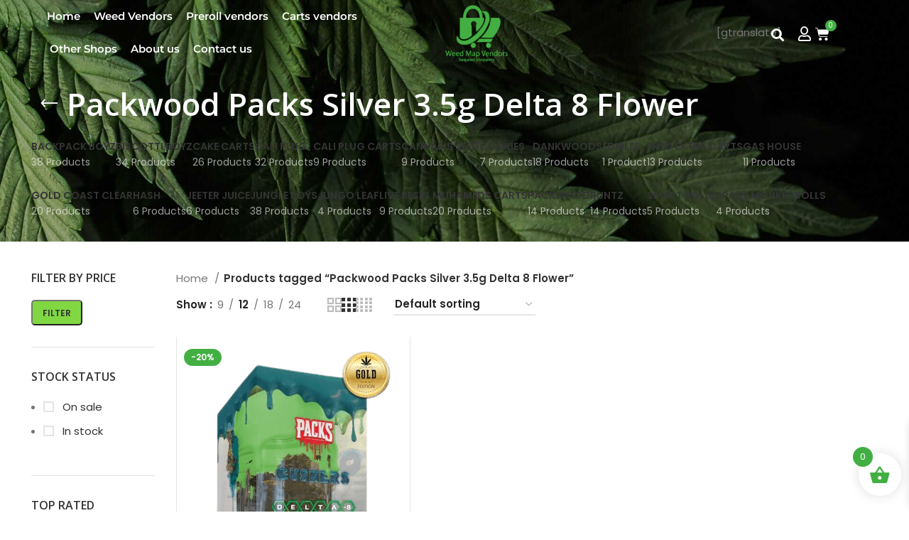

--- FILE ---
content_type: text/html; charset=UTF-8
request_url: https://weedmapvendors.com/product-tag/packwood-packs-silver-3-5g-delta-8-flower/
body_size: 41772
content:
<!DOCTYPE html>
<html lang="en-US" prefix="og: https://ogp.me/ns#">
<head>
<meta name="viewport" content="width=device-width, initial-scale=1.0">
<meta name="google-site-verification" content="2ZIYAagNDktM9Q6MNv2EmrSawW-jizRghgyctnqYBFQ" />
<meta name="yandex-verification" content="6004aa24a95f55aa" />
<meta charset="UTF-8">
<meta name="robots" content="follow, index, max-snippet:-1, max-video-preview:-1, max-image-preview:large"/>
<meta property="og:locale" content="en_US" />
<meta property="og:type" content="article" />
<meta property="og:title" content="Packwood Packs Silver 3.5g Delta 8 Flower - Weed Map Vendors" />
<meta property="og:url" content="https://weedmapvendors.com/product-tag/packwood-packs-silver-3-5g-delta-8-flower/" />
<meta property="og:site_name" content="Weed Map Vendors" />
<meta property="og:image" content="https://weedmapvendors.com/wp-content/uploads/2023/09/Pasted-20231007-1658-01.jpg" />
<meta property="og:image:secure_url" content="https://weedmapvendors.com/wp-content/uploads/2023/09/Pasted-20231007-1658-01.jpg" />
<meta property="og:image:width" content="500" />
<meta property="og:image:height" content="500" />
<meta property="og:image:type" content="image/jpeg" />
<meta name="twitter:card" content="summary_large_image" />
<meta name="twitter:title" content="Packwood Packs Silver 3.5g Delta 8 Flower - Weed Map Vendors" />
<meta name="twitter:image" content="https://weedmapvendors.com/wp-content/uploads/2023/09/Pasted-20231007-1658-01.jpg" />
<meta name="twitter:label1" content="Products" />
<meta name="twitter:data1" content="1" />
<meta name="generator" content="WordPress 6.9" />
<meta name="generator" content="Elementor 3.34.1; features: additional_custom_breakpoints; settings: css_print_method-external, google_font-enabled, font_display-swap">
<meta name="generator" content="Powered by Slider Revolution 6.6.8 - responsive, Mobile-Friendly Slider Plugin for WordPress with comfortable drag and drop interface." />
<meta name="msapplication-TileImage" content="https://weedmapvendors.com/wp-content/uploads/2023/09/cropped-Weed-Map-Vendors-01-1-scaled-1-270x270.jpg" />



<script id="bv-lazyload-images" data-cfasync="false" bv-exclude="true">var __defProp=Object.defineProperty;var __name=(target,value)=>__defProp(target,"name",{value,configurable:!0});var bv_lazyload_event_listener="readystatechange",bv_lazyload_events=["mousemove","click","keydown","wheel","touchmove","touchend"],bv_use_srcset_attr=!1,bv_style_observer,img_observer,picture_lazy_observer;bv_lazyload_event_listener=="load"?window.addEventListener("load",event=>{handle_lazyload_images()}):bv_lazyload_event_listener=="readystatechange"&&document.addEventListener("readystatechange",event=>{document.readyState==="interactive"&&handle_lazyload_images()});function add_lazyload_image_event_listeners(handle_lazyload_images2){bv_lazyload_events.forEach(function(event){document.addEventListener(event,handle_lazyload_images2,!0)})}__name(add_lazyload_image_event_listeners,"add_lazyload_image_event_listeners");function remove_lazyload_image_event_listeners(){bv_lazyload_events.forEach(function(event){document.removeEventListener(event,handle_lazyload_images,!0)})}__name(remove_lazyload_image_event_listeners,"remove_lazyload_image_event_listeners");function bv_replace_lazyloaded_image_url(element2){let src_value=element2.getAttribute("bv-data-src"),srcset_value=element2.getAttribute("bv-data-srcset"),currentSrc=element2.getAttribute("src");currentSrc&&currentSrc.startsWith("data:image/svg+xml")&&(bv_use_srcset_attr&&srcset_value&&element2.setAttribute("srcset",srcset_value),src_value&&element2.setAttribute("src",src_value))}__name(bv_replace_lazyloaded_image_url,"bv_replace_lazyloaded_image_url");function bv_replace_inline_style_image_url(element2){let bv_style_attr=element2.getAttribute("bv-data-style");if(console.log(bv_style_attr),bv_style_attr){let currentStyles=element2.getAttribute("style")||"",newStyle=currentStyles+(currentStyles?";":"")+bv_style_attr;element2.setAttribute("style",newStyle)}else console.log("BV_STYLE_ATTRIBUTE_NOT_FOUND : "+entry)}__name(bv_replace_inline_style_image_url,"bv_replace_inline_style_image_url");function handleLazyloadImages(entries){entries.map(entry2=>{entry2.isIntersecting&&(bv_replace_lazyloaded_image_url(entry2.target),img_observer.unobserve(entry2.target))})}__name(handleLazyloadImages,"handleLazyloadImages");function handleOnscreenInlineStyleImages(entries){entries.map(entry2=>{entry2.isIntersecting&&(bv_replace_inline_style_image_url(entry2.target),bv_style_observer.unobserve(entry2.target))})}__name(handleOnscreenInlineStyleImages,"handleOnscreenInlineStyleImages");function handlePictureTags(entries){entries.map(entry2=>{entry2.isIntersecting&&(bv_replace_picture_tag_url(entry2.target),picture_lazy_observer.unobserve(entry2.target))})}__name(handlePictureTags,"handlePictureTags");function bv_replace_picture_tag_url(element2){const child_elements=element2.children;for(let i=0;i<child_elements.length;i++){let child_elem=child_elements[i],_srcset=child_elem.getAttribute("bv-data-srcset"),_src=child_elem.getAttribute("bv-data-src");_srcset&&child_elem.setAttribute("srcset",_srcset),_src&&child_elem.setAttribute("src",_src),bv_replace_picture_tag_url(child_elem)}}__name(bv_replace_picture_tag_url,"bv_replace_picture_tag_url"),"IntersectionObserver"in window&&(bv_style_observer=new IntersectionObserver(handleOnscreenInlineStyleImages),img_observer=new IntersectionObserver(handleLazyloadImages),picture_lazy_observer=new IntersectionObserver(handlePictureTags));function handle_lazyload_images(){"IntersectionObserver"in window?(document.querySelectorAll(".bv-lazyload-bg-style").forEach(target_element=>{bv_style_observer.observe(target_element)}),document.querySelectorAll(".bv-lazyload-tag-img").forEach(img_element=>{img_observer.observe(img_element)}),document.querySelectorAll(".bv-lazyload-picture").forEach(picture_element=>{picture_lazy_observer.observe(picture_element)})):(document.querySelectorAll(".bv-lazyload-bg-style").forEach(target_element=>{bv_replace_inline_style_image_url(target_element)}),document.querySelectorAll(".bv-lazyload-tag-img").forEach(target_element=>{bv_replace_lazyloaded_image_url(target_element)}),document.querySelectorAll(".bv-lazyload-picture").forEach(picture_element=>{bv_replace_picture_tag_url(element)}))}__name(handle_lazyload_images,"handle_lazyload_images");
</script>

<script id="bv-web-worker" type="javascript/worker" data-cfasync="false" bv-exclude="true">var __defProp=Object.defineProperty;var __name=(target,value)=>__defProp(target,"name",{value,configurable:!0});self.onmessage=function(e){var counter=e.data.fetch_urls.length;e.data.fetch_urls.forEach(function(fetch_url){loadUrl(fetch_url,function(){console.log("DONE: "+fetch_url),counter=counter-1,counter===0&&self.postMessage({status:"SUCCESS"})})})};async function loadUrl(fetch_url,callback){try{var request=new Request(fetch_url,{mode:"no-cors",redirect:"follow"});await fetch(request),callback()}catch(fetchError){console.log("Fetch Error loading URL:",fetchError);try{var xhr=new XMLHttpRequest;xhr.onerror=callback,xhr.onload=callback,xhr.responseType="blob",xhr.open("GET",fetch_url,!0),xhr.send()}catch(xhrError){console.log("XHR Error loading URL:",xhrError),callback()}}}__name(loadUrl,"loadUrl");
</script>
<script id="bv-web-worker-handler" data-cfasync="false" bv-exclude="true">var __defProp=Object.defineProperty;var __name=(target,value)=>__defProp(target,"name",{value,configurable:!0});if(typeof scriptAttrs<"u"&&Array.isArray(scriptAttrs)&&scriptAttrs.length>0){const lastElement=scriptAttrs[scriptAttrs.length-1];if(lastElement.attrs&&lastElement.attrs.id==="bv-trigger-listener"){var bv_custom_ready_state_value="loading";Object.defineProperty(document,"readyState",{get:__name(function(){return bv_custom_ready_state_value},"get"),set:__name(function(){},"set")})}}if(typeof scriptAttrs>"u"||!Array.isArray(scriptAttrs))var scriptAttrs=[];if(typeof linkStyleAttrs>"u"||!Array.isArray(linkStyleAttrs))var linkStyleAttrs=[];function isMobileDevice(){return window.innerWidth<=500}__name(isMobileDevice,"isMobileDevice");var js_dom_loaded=!1;document.addEventListener("DOMContentLoaded",()=>{js_dom_loaded=!0});const EVENTS=["mousemove","click","keydown","wheel","touchmove","touchend"];var scriptUrls=[],styleUrls=[],bvEventCalled=!1,workerFinished=!1,functionExec=!1,scriptsInjected=!1,stylesInjected=!1,bv_load_event_fired=!1,autoInjectTimerStarted=!1;const BV_AUTO_INJECT_ENABLED=!0,BV_DESKTOP_AUTO_INJECT_DELAY=1e3,BV_MOBILE_AUTO_INJECT_DELAY=1e4,BV_WORKER_TIMEOUT_DURATION=3e3;scriptAttrs.forEach((scriptAttr,index)=>{scriptAttr.attrs.src&&!scriptAttr.attrs.src.includes("data:text/javascript")&&(scriptUrls[index]=scriptAttr.attrs.src)}),linkStyleAttrs.forEach((linkAttr,index)=>{styleUrls[index]=linkAttr.attrs.href});var fetchUrls=scriptUrls.concat(styleUrls);function addEventListeners(bvEventHandler2){EVENTS.forEach(function(event){document.addEventListener(event,bvEventFired,!0),document.addEventListener(event,bvEventHandler2,!0)})}__name(addEventListeners,"addEventListeners");function removeEventListeners(){EVENTS.forEach(function(event){document.removeEventListener(event,bvEventHandler,!0)})}__name(removeEventListeners,"removeEventListeners");function bvEventFired(){bvEventCalled||(bvEventCalled=!0,workerFinished=!0)}__name(bvEventFired,"bvEventFired");function bvGetElement(attributes,element){Object.keys(attributes).forEach(function(attr){attr==="async"?element.async=attributes[attr]:attr==="innerHTML"?element.innerHTML=atob(attributes[attr]):element.setAttribute(attr,attributes[attr])})}__name(bvGetElement,"bvGetElement");function bvAddElement(attr,element){var attributes=attr.attrs;if(attributes.bv_inline_delayed){let bvScriptId=attr.bv_unique_id,bvScriptElement=document.querySelector("[bv_unique_id='"+bvScriptId+"']");bvScriptElement?(!attributes.innerHTML&&!attributes.src&&bvScriptElement.textContent.trim()!==""&&(attributes.src="data:text/javascript;base64, "+btoa(unescape(encodeURIComponent(bvScriptElement.textContent)))),bvGetElement(attributes,element),bvScriptElement.after(element)):console.log(`Script not found for ${bvScriptId}`)}else{bvGetElement(attributes,element);var templateId=attr.bv_unique_id,targetElement=document.querySelector("[id='"+templateId+"']");targetElement&&targetElement.after(element)}}__name(bvAddElement,"bvAddElement");function injectStyles(){if(stylesInjected){console.log("Styles already injected, skipping");return}stylesInjected=!0,document.querySelectorAll('style[type="bv_inline_delayed_css"], template[id]').forEach(element=>{if(element.tagName.toLowerCase()==="style"){var new_style=document.createElement("style");new_style.type="text/css",new_style.textContent=element.textContent,element.after(new_style),new_style.parentNode?element.remove():console.log("PARENT NODE NOT FOUND")}else if(element.tagName.toLowerCase()==="template"){var templateId=element.id,linkStyleAttr=linkStyleAttrs.find(attr=>attr.bv_unique_id===templateId);if(linkStyleAttr){var link=document.createElement("link");bvAddElement(linkStyleAttr,link),element.parentNode&&element.parentNode.replaceChild(link,element),console.log("EXTERNAL STYLE ADDED")}else console.log(`No linkStyleAttr found for template ID ${templateId}`)}}),linkStyleAttrs.forEach((linkStyleAttr,index)=>{console.log("STYLE ADDED");var element=document.createElement("link");bvAddElement(linkStyleAttr,element)})}__name(injectStyles,"injectStyles");function injectScripts(){if(scriptsInjected){console.log("Scripts already injected, skipping");return}scriptsInjected=!0;let last_script_element;scriptAttrs.forEach((scriptAttr,index)=>{if(bv_custom_ready_state_value==="loading"&&scriptAttr.attrs&&scriptAttr.attrs.is_first_defer_element===!0)if(last_script_element){const readyStateScript=document.createElement("script");readyStateScript.src="data:text/javascript;base64, "+btoa(unescape(encodeURIComponent("bv_custom_ready_state_value = 'interactive';"))),readyStateScript.async=!1,last_script_element.after(readyStateScript)}else bv_custom_ready_state_value="interactive",console.log('Ready state manually set to "interactive"');console.log("JS ADDED");var element=document.createElement("script");last_script_element=element,bvAddElement(scriptAttr,element)})}__name(injectScripts,"injectScripts");function bvEventHandler(){console.log("EVENT FIRED"),js_dom_loaded&&bvEventCalled&&workerFinished&&!functionExec&&(functionExec=!0,injectStyles(),injectScripts(),removeEventListeners())}__name(bvEventHandler,"bvEventHandler");function autoInjectScriptsAfterLoad(){js_dom_loaded&&workerFinished&&!scriptsInjected&&!stylesInjected&&(console.log("Auto-injecting styles and scripts after timer"),injectStyles(),injectScripts())}__name(autoInjectScriptsAfterLoad,"autoInjectScriptsAfterLoad");function startAutoInjectTimer(){if(BV_AUTO_INJECT_ENABLED&&!autoInjectTimerStarted&&bv_load_event_fired&&!bvEventCalled){autoInjectTimerStarted=!0;var delay=isMobileDevice()?BV_MOBILE_AUTO_INJECT_DELAY:BV_DESKTOP_AUTO_INJECT_DELAY;console.log("Starting auto-inject timer with delay: "+delay+"ms"),setTimeout(function(){autoInjectScriptsAfterLoad()},delay)}}__name(startAutoInjectTimer,"startAutoInjectTimer"),addEventListeners(bvEventHandler);var requestObject=window.URL||window.webkitURL,bvWorker=new Worker(requestObject.createObjectURL(new Blob([document.getElementById("bv-web-worker").textContent],{type:"text/javascript"})));bvWorker.onmessage=function(e){e.data.status==="SUCCESS"&&(console.log("WORKER_FINISHED"),workerFinished=!0,bvEventHandler(),startAutoInjectTimer())},addEventListener("load",()=>{bvEventHandler(),bv_call_fetch_urls(),bv_load_event_fired=!0});function bv_call_fetch_urls(){!bv_load_event_fired&&!workerFinished&&(bvWorker.postMessage({fetch_urls:fetchUrls}),bv_initiate_worker_timer())}__name(bv_call_fetch_urls,"bv_call_fetch_urls"),setTimeout(function(){bv_call_fetch_urls()},5e3);function bv_initiate_worker_timer(){setTimeout(function(){workerFinished||(console.log("WORKER_TIMEDOUT"),workerFinished=!0,bvWorker.terminate()),bvEventHandler(),startAutoInjectTimer()},BV_WORKER_TIMEOUT_DURATION)}__name(bv_initiate_worker_timer,"bv_initiate_worker_timer");
</script>

	
	
	
	<link rel="profile" href="https://gmpg.org/xfn/11">
	<link rel="pingback" href="https://weedmapvendors.com/xmlrpc.php">
<script src="https://analytics.ahrefs.com/analytics.js" data-key="htR2WGDXOcHfxWjVybXNqA" async type="75102fe763c39c7ab20303eb-text/javascript"></script>
			<script type="75102fe763c39c7ab20303eb-text/javascript">window.MSInputMethodContext && document.documentMode && document.write('<script src="https://weedmapvendors.com/wp-content/themes/woodmart/js/libs/ie11CustomProperties.min.js"><\/script>');</script>
		

<title>Packwood Packs Silver 3.5g Delta 8 Flower - Weed Map Vendors</title>

<link rel="canonical" href="https://weedmapvendors.com/product-tag/packwood-packs-silver-3-5g-delta-8-flower/" />















<script type="application/ld+json" class="rank-math-schema-pro">{"@context":"https://schema.org","@graph":[{"@type":"Organization","@id":"https://weedmapvendors.com/#organization","name":"Weed Map Vendors"},{"@type":"WebSite","@id":"https://weedmapvendors.com/#website","url":"https://weedmapvendors.com","name":"Weed Map Vendors","alternateName":"Weed Map Vendors","publisher":{"@id":"https://weedmapvendors.com/#organization"},"inLanguage":"en-US"},{"@type":"CollectionPage","@id":"https://weedmapvendors.com/product-tag/packwood-packs-silver-3-5g-delta-8-flower/#webpage","url":"https://weedmapvendors.com/product-tag/packwood-packs-silver-3-5g-delta-8-flower/","name":"Packwood Packs Silver 3.5g Delta 8 Flower - Weed Map Vendors","isPartOf":{"@id":"https://weedmapvendors.com/#website"},"inLanguage":"en-US"}]}</script>


<link rel='dns-prefetch' href='//fonts.googleapis.com' />
<link rel="alternate" type="application/rss+xml" title="Weed Map Vendors &raquo; Feed" href="https://weedmapvendors.com/feed/" />
<link rel="alternate" type="application/rss+xml" title="Weed Map Vendors &raquo; Comments Feed" href="https://weedmapvendors.com/comments/feed/" />
<link rel="alternate" type="application/rss+xml" title="Weed Map Vendors &raquo; Packwood Packs Silver 3.5g Delta 8 Flower Tag Feed" href="https://weedmapvendors.com/product-tag/packwood-packs-silver-3-5g-delta-8-flower/feed/" />
<style id='wp-img-auto-sizes-contain-inline-css' type='text/css'>
img:is([sizes=auto i],[sizes^="auto," i]){contain-intrinsic-size:3000px 1500px}
/*# sourceURL=wp-img-auto-sizes-contain-inline-css */
</style>
<link rel='stylesheet' id='wp-block-library-css' href='https://weedmapvendors.com/wp-includes/css/dist/block-library/style.min.css?ver=6.9' type='text/css' media='all' />
<style id='classic-theme-styles-inline-css' type='text/css'>
/*! This file is auto-generated */
.wp-block-button__link{color:#fff;background-color:#32373c;border-radius:9999px;box-shadow:none;text-decoration:none;padding:calc(.667em + 2px) calc(1.333em + 2px);font-size:1.125em}.wp-block-file__button{background:#32373c;color:#fff;text-decoration:none}
/*# sourceURL=/wp-includes/css/classic-themes.min.css */
</style>
<style id='global-styles-inline-css' type='text/css'>
:root{--wp--preset--aspect-ratio--square: 1;--wp--preset--aspect-ratio--4-3: 4/3;--wp--preset--aspect-ratio--3-4: 3/4;--wp--preset--aspect-ratio--3-2: 3/2;--wp--preset--aspect-ratio--2-3: 2/3;--wp--preset--aspect-ratio--16-9: 16/9;--wp--preset--aspect-ratio--9-16: 9/16;--wp--preset--color--black: #000000;--wp--preset--color--cyan-bluish-gray: #abb8c3;--wp--preset--color--white: #ffffff;--wp--preset--color--pale-pink: #f78da7;--wp--preset--color--vivid-red: #cf2e2e;--wp--preset--color--luminous-vivid-orange: #ff6900;--wp--preset--color--luminous-vivid-amber: #fcb900;--wp--preset--color--light-green-cyan: #7bdcb5;--wp--preset--color--vivid-green-cyan: #00d084;--wp--preset--color--pale-cyan-blue: #8ed1fc;--wp--preset--color--vivid-cyan-blue: #0693e3;--wp--preset--color--vivid-purple: #9b51e0;--wp--preset--gradient--vivid-cyan-blue-to-vivid-purple: linear-gradient(135deg,rgb(6,147,227) 0%,rgb(155,81,224) 100%);--wp--preset--gradient--light-green-cyan-to-vivid-green-cyan: linear-gradient(135deg,rgb(122,220,180) 0%,rgb(0,208,130) 100%);--wp--preset--gradient--luminous-vivid-amber-to-luminous-vivid-orange: linear-gradient(135deg,rgb(252,185,0) 0%,rgb(255,105,0) 100%);--wp--preset--gradient--luminous-vivid-orange-to-vivid-red: linear-gradient(135deg,rgb(255,105,0) 0%,rgb(207,46,46) 100%);--wp--preset--gradient--very-light-gray-to-cyan-bluish-gray: linear-gradient(135deg,rgb(238,238,238) 0%,rgb(169,184,195) 100%);--wp--preset--gradient--cool-to-warm-spectrum: linear-gradient(135deg,rgb(74,234,220) 0%,rgb(151,120,209) 20%,rgb(207,42,186) 40%,rgb(238,44,130) 60%,rgb(251,105,98) 80%,rgb(254,248,76) 100%);--wp--preset--gradient--blush-light-purple: linear-gradient(135deg,rgb(255,206,236) 0%,rgb(152,150,240) 100%);--wp--preset--gradient--blush-bordeaux: linear-gradient(135deg,rgb(254,205,165) 0%,rgb(254,45,45) 50%,rgb(107,0,62) 100%);--wp--preset--gradient--luminous-dusk: linear-gradient(135deg,rgb(255,203,112) 0%,rgb(199,81,192) 50%,rgb(65,88,208) 100%);--wp--preset--gradient--pale-ocean: linear-gradient(135deg,rgb(255,245,203) 0%,rgb(182,227,212) 50%,rgb(51,167,181) 100%);--wp--preset--gradient--electric-grass: linear-gradient(135deg,rgb(202,248,128) 0%,rgb(113,206,126) 100%);--wp--preset--gradient--midnight: linear-gradient(135deg,rgb(2,3,129) 0%,rgb(40,116,252) 100%);--wp--preset--font-size--small: 13px;--wp--preset--font-size--medium: 20px;--wp--preset--font-size--large: 36px;--wp--preset--font-size--x-large: 42px;--wp--preset--spacing--20: 0.44rem;--wp--preset--spacing--30: 0.67rem;--wp--preset--spacing--40: 1rem;--wp--preset--spacing--50: 1.5rem;--wp--preset--spacing--60: 2.25rem;--wp--preset--spacing--70: 3.38rem;--wp--preset--spacing--80: 5.06rem;--wp--preset--shadow--natural: 6px 6px 9px rgba(0, 0, 0, 0.2);--wp--preset--shadow--deep: 12px 12px 50px rgba(0, 0, 0, 0.4);--wp--preset--shadow--sharp: 6px 6px 0px rgba(0, 0, 0, 0.2);--wp--preset--shadow--outlined: 6px 6px 0px -3px rgb(255, 255, 255), 6px 6px rgb(0, 0, 0);--wp--preset--shadow--crisp: 6px 6px 0px rgb(0, 0, 0);}:where(.is-layout-flex){gap: 0.5em;}:where(.is-layout-grid){gap: 0.5em;}body .is-layout-flex{display: flex;}.is-layout-flex{flex-wrap: wrap;align-items: center;}.is-layout-flex > :is(*, div){margin: 0;}body .is-layout-grid{display: grid;}.is-layout-grid > :is(*, div){margin: 0;}:where(.wp-block-columns.is-layout-flex){gap: 2em;}:where(.wp-block-columns.is-layout-grid){gap: 2em;}:where(.wp-block-post-template.is-layout-flex){gap: 1.25em;}:where(.wp-block-post-template.is-layout-grid){gap: 1.25em;}.has-black-color{color: var(--wp--preset--color--black) !important;}.has-cyan-bluish-gray-color{color: var(--wp--preset--color--cyan-bluish-gray) !important;}.has-white-color{color: var(--wp--preset--color--white) !important;}.has-pale-pink-color{color: var(--wp--preset--color--pale-pink) !important;}.has-vivid-red-color{color: var(--wp--preset--color--vivid-red) !important;}.has-luminous-vivid-orange-color{color: var(--wp--preset--color--luminous-vivid-orange) !important;}.has-luminous-vivid-amber-color{color: var(--wp--preset--color--luminous-vivid-amber) !important;}.has-light-green-cyan-color{color: var(--wp--preset--color--light-green-cyan) !important;}.has-vivid-green-cyan-color{color: var(--wp--preset--color--vivid-green-cyan) !important;}.has-pale-cyan-blue-color{color: var(--wp--preset--color--pale-cyan-blue) !important;}.has-vivid-cyan-blue-color{color: var(--wp--preset--color--vivid-cyan-blue) !important;}.has-vivid-purple-color{color: var(--wp--preset--color--vivid-purple) !important;}.has-black-background-color{background-color: var(--wp--preset--color--black) !important;}.has-cyan-bluish-gray-background-color{background-color: var(--wp--preset--color--cyan-bluish-gray) !important;}.has-white-background-color{background-color: var(--wp--preset--color--white) !important;}.has-pale-pink-background-color{background-color: var(--wp--preset--color--pale-pink) !important;}.has-vivid-red-background-color{background-color: var(--wp--preset--color--vivid-red) !important;}.has-luminous-vivid-orange-background-color{background-color: var(--wp--preset--color--luminous-vivid-orange) !important;}.has-luminous-vivid-amber-background-color{background-color: var(--wp--preset--color--luminous-vivid-amber) !important;}.has-light-green-cyan-background-color{background-color: var(--wp--preset--color--light-green-cyan) !important;}.has-vivid-green-cyan-background-color{background-color: var(--wp--preset--color--vivid-green-cyan) !important;}.has-pale-cyan-blue-background-color{background-color: var(--wp--preset--color--pale-cyan-blue) !important;}.has-vivid-cyan-blue-background-color{background-color: var(--wp--preset--color--vivid-cyan-blue) !important;}.has-vivid-purple-background-color{background-color: var(--wp--preset--color--vivid-purple) !important;}.has-black-border-color{border-color: var(--wp--preset--color--black) !important;}.has-cyan-bluish-gray-border-color{border-color: var(--wp--preset--color--cyan-bluish-gray) !important;}.has-white-border-color{border-color: var(--wp--preset--color--white) !important;}.has-pale-pink-border-color{border-color: var(--wp--preset--color--pale-pink) !important;}.has-vivid-red-border-color{border-color: var(--wp--preset--color--vivid-red) !important;}.has-luminous-vivid-orange-border-color{border-color: var(--wp--preset--color--luminous-vivid-orange) !important;}.has-luminous-vivid-amber-border-color{border-color: var(--wp--preset--color--luminous-vivid-amber) !important;}.has-light-green-cyan-border-color{border-color: var(--wp--preset--color--light-green-cyan) !important;}.has-vivid-green-cyan-border-color{border-color: var(--wp--preset--color--vivid-green-cyan) !important;}.has-pale-cyan-blue-border-color{border-color: var(--wp--preset--color--pale-cyan-blue) !important;}.has-vivid-cyan-blue-border-color{border-color: var(--wp--preset--color--vivid-cyan-blue) !important;}.has-vivid-purple-border-color{border-color: var(--wp--preset--color--vivid-purple) !important;}.has-vivid-cyan-blue-to-vivid-purple-gradient-background{background: var(--wp--preset--gradient--vivid-cyan-blue-to-vivid-purple) !important;}.has-light-green-cyan-to-vivid-green-cyan-gradient-background{background: var(--wp--preset--gradient--light-green-cyan-to-vivid-green-cyan) !important;}.has-luminous-vivid-amber-to-luminous-vivid-orange-gradient-background{background: var(--wp--preset--gradient--luminous-vivid-amber-to-luminous-vivid-orange) !important;}.has-luminous-vivid-orange-to-vivid-red-gradient-background{background: var(--wp--preset--gradient--luminous-vivid-orange-to-vivid-red) !important;}.has-very-light-gray-to-cyan-bluish-gray-gradient-background{background: var(--wp--preset--gradient--very-light-gray-to-cyan-bluish-gray) !important;}.has-cool-to-warm-spectrum-gradient-background{background: var(--wp--preset--gradient--cool-to-warm-spectrum) !important;}.has-blush-light-purple-gradient-background{background: var(--wp--preset--gradient--blush-light-purple) !important;}.has-blush-bordeaux-gradient-background{background: var(--wp--preset--gradient--blush-bordeaux) !important;}.has-luminous-dusk-gradient-background{background: var(--wp--preset--gradient--luminous-dusk) !important;}.has-pale-ocean-gradient-background{background: var(--wp--preset--gradient--pale-ocean) !important;}.has-electric-grass-gradient-background{background: var(--wp--preset--gradient--electric-grass) !important;}.has-midnight-gradient-background{background: var(--wp--preset--gradient--midnight) !important;}.has-small-font-size{font-size: var(--wp--preset--font-size--small) !important;}.has-medium-font-size{font-size: var(--wp--preset--font-size--medium) !important;}.has-large-font-size{font-size: var(--wp--preset--font-size--large) !important;}.has-x-large-font-size{font-size: var(--wp--preset--font-size--x-large) !important;}
:where(.wp-block-post-template.is-layout-flex){gap: 1.25em;}:where(.wp-block-post-template.is-layout-grid){gap: 1.25em;}
:where(.wp-block-term-template.is-layout-flex){gap: 1.25em;}:where(.wp-block-term-template.is-layout-grid){gap: 1.25em;}
:where(.wp-block-columns.is-layout-flex){gap: 2em;}:where(.wp-block-columns.is-layout-grid){gap: 2em;}
:root :where(.wp-block-pullquote){font-size: 1.5em;line-height: 1.6;}
/*# sourceURL=global-styles-inline-css */
</style>
<link rel='stylesheet' id='wapf-frontend-css-css' href='https://weedmapvendors.com/wp-content/plugins/advanced-product-fields-for-woocommerce/assets/css/frontend.min.css?ver=1.6.18' type='text/css' media='all' />
<link rel='stylesheet' id='wpa-css-css' href='https://weedmapvendors.com/wp-content/plugins/honeypot/includes/css/wpa.css?ver=2.3.04' type='text/css' media='all' />
<style id='woocommerce-inline-inline-css' type='text/css'>
.woocommerce form .form-row .required { visibility: visible; }
/*# sourceURL=woocommerce-inline-inline-css */
</style>
<link rel='stylesheet' id='woo-variation-swatches-css' href='https://weedmapvendors.com/wp-content/plugins/woo-variation-swatches/assets/css/frontend.min.css?ver=1762893861' type='text/css' media='all' />
<style id='woo-variation-swatches-inline-css' type='text/css'>
:root {
--wvs-tick:url("data:image/svg+xml;utf8,%3Csvg filter='drop-shadow(0px 0px 2px rgb(0 0 0 / .8))' xmlns='http://www.w3.org/2000/svg'  viewBox='0 0 30 30'%3E%3Cpath fill='none' stroke='%23ffffff' stroke-linecap='round' stroke-linejoin='round' stroke-width='4' d='M4 16L11 23 27 7'/%3E%3C/svg%3E");

--wvs-cross:url("data:image/svg+xml;utf8,%3Csvg filter='drop-shadow(0px 0px 5px rgb(255 255 255 / .6))' xmlns='http://www.w3.org/2000/svg' width='72px' height='72px' viewBox='0 0 24 24'%3E%3Cpath fill='none' stroke='%23ff0000' stroke-linecap='round' stroke-width='0.6' d='M5 5L19 19M19 5L5 19'/%3E%3C/svg%3E");
--wvs-single-product-item-width:30px;
--wvs-single-product-item-height:30px;
--wvs-single-product-item-font-size:16px}
/*# sourceURL=woo-variation-swatches-inline-css */
</style>
<link rel='stylesheet' id='xoo-wsc-fonts-css' href='https://weedmapvendors.com/wp-content/plugins/side-cart-woocommerce/assets/css/xoo-wsc-fonts.css?ver=2.7.2' type='text/css' media='all' />
<link rel='stylesheet' id='xoo-wsc-style-css' href='https://weedmapvendors.com/wp-content/plugins/side-cart-woocommerce/assets/css/xoo-wsc-style.css?ver=2.7.2' type='text/css' media='all' />
<style id='xoo-wsc-style-inline-css' type='text/css'>




.xoo-wsc-ft-buttons-cont a.xoo-wsc-ft-btn, .xoo-wsc-container .xoo-wsc-btn {
	background-color: #42af42;
	color: #ffffff;
	border: 2px solid #ffffff;
	padding: 10px 20px;
}

.xoo-wsc-ft-buttons-cont a.xoo-wsc-ft-btn:hover, .xoo-wsc-container .xoo-wsc-btn:hover {
	background-color: #ffffff;
	color: #000000;
	border: 2px solid #000000;
}

 

.xoo-wsc-footer{
	background-color: #ffffff;
	color: #000000;
	padding: 10px 20px;
	box-shadow: 0 -5px 10px #0000001a;
}

.xoo-wsc-footer, .xoo-wsc-footer a, .xoo-wsc-footer .amount{
	font-size: 18px;
}

.xoo-wsc-btn .amount{
	color: #ffffff}

.xoo-wsc-btn:hover .amount{
	color: #000000;
}

.xoo-wsc-ft-buttons-cont{
	grid-template-columns: auto;
}

.xoo-wsc-basket{
	bottom: 12px;
	right: 1px;
	background-color: #ffffff;
	color: #42af42;
	box-shadow: 0px 0px 15px 2px #0000001a;
	border-radius: 50%;
	display: flex;
	width: 60px;
	height: 60px;
}


.xoo-wsc-bki{
	font-size: 30px}

.xoo-wsc-items-count{
	top: -9px;
	left: -8px;
}

.xoo-wsc-items-count, .xoo-wsch-items-count{
	background-color: #42af42;
	color: #ffffff;
}

.xoo-wsc-container, .xoo-wsc-slider{
	max-width: 365px;
	right: -365px;
	top: 0;bottom: 0;
	bottom: 0;
	font-family: }


.xoo-wsc-cart-active .xoo-wsc-container, .xoo-wsc-slider-active .xoo-wsc-slider{
	right: 0;
}


.xoo-wsc-cart-active .xoo-wsc-basket{
	right: 365px;
}

.xoo-wsc-slider{
	right: -365px;
}

span.xoo-wsch-close {
    font-size: 16px;
}

	.xoo-wsch-top{
		justify-content: center;
	}
	span.xoo-wsch-close {
	    right: 10px;
	}

.xoo-wsch-text{
	font-size: 20px;
}

.xoo-wsc-header{
	color: #000000;
	background-color: #ffffff;
	border-bottom: 2px solid #eee;
	padding: 15px 15px;
}


.xoo-wsc-body{
	background-color: #ffffff;
}

.xoo-wsc-products:not(.xoo-wsc-pattern-card), .xoo-wsc-products:not(.xoo-wsc-pattern-card) span.amount, .xoo-wsc-products:not(.xoo-wsc-pattern-card) a{
	font-size: 16px;
	color: #000000;
}

.xoo-wsc-products:not(.xoo-wsc-pattern-card) .xoo-wsc-product{
	padding: 10px 15px;
	margin: 10px 15px;
	border-radius: 5px;
	box-shadow: 0 2px 2px #00000005;
	background-color: #ffffff;
}

.xoo-wsc-sum-col{
	justify-content: center;
}


/** Shortcode **/
.xoo-wsc-sc-count{
	background-color: #000000;
	color: #ffffff;
}

.xoo-wsc-sc-bki{
	font-size: 28px;
	color: #000000;
}
.xoo-wsc-sc-cont{
	color: #000000;
}


.xoo-wsc-product dl.variation {
	display: block;
}


.xoo-wsc-product-cont{
	padding: 10px 10px;
}

.xoo-wsc-products:not(.xoo-wsc-pattern-card) .xoo-wsc-img-col{
	width: 30%;
}

.xoo-wsc-pattern-card .xoo-wsc-img-col img{
	max-width: 100%;
	height: auto;
}

.xoo-wsc-products:not(.xoo-wsc-pattern-card) .xoo-wsc-sum-col{
	width: 70%;
}

.xoo-wsc-pattern-card .xoo-wsc-product-cont{
	width: 50% 
}

@media only screen and (max-width: 600px) {
	.xoo-wsc-pattern-card .xoo-wsc-product-cont  {
		width: 50%;
	}
}


.xoo-wsc-pattern-card .xoo-wsc-product{
	border: 0;
	box-shadow: 0px 10px 15px -12px #0000001a;
}


.xoo-wsc-sm-front{
	background-color: #eee;
}
.xoo-wsc-pattern-card, .xoo-wsc-sm-front{
	border-bottom-left-radius: 5px;
	border-bottom-right-radius: 5px;
}
.xoo-wsc-pattern-card, .xoo-wsc-img-col img, .xoo-wsc-img-col, .xoo-wsc-sm-back-cont{
	border-top-left-radius: 5px;
	border-top-right-radius: 5px;
}
.xoo-wsc-sm-back{
	background-color: #fff;
}
.xoo-wsc-pattern-card, .xoo-wsc-pattern-card a, .xoo-wsc-pattern-card .amount{
	font-size: 16px;
}

.xoo-wsc-sm-front, .xoo-wsc-sm-front a, .xoo-wsc-sm-front .amount{
	color: #000;
}

.xoo-wsc-sm-back, .xoo-wsc-sm-back a, .xoo-wsc-sm-back .amount{
	color: #000;
}


.magictime {
    animation-duration: 0.5s;
}



span.xoo-wsch-items-count{
	height: 20px;
	line-height: 20px;
	width: 20px;
}

span.xoo-wsch-icon{
	font-size: 30px
}

.xoo-wsc-smr-del{
	font-size: 16px
}
/*# sourceURL=xoo-wsc-style-inline-css */
</style>
<link rel='stylesheet' id='elementor-frontend-css' href='https://weedmapvendors.com/wp-content/plugins/elementor/assets/css/frontend.min.css?ver=3.34.1' type='text/css' media='all' />
<link rel='stylesheet' id='widget-nav-menu-css' href='https://weedmapvendors.com/wp-content/plugins/elementor-pro/assets/css/widget-nav-menu.min.css?ver=3.24.2' type='text/css' media='all' />
<link rel='stylesheet' id='widget-image-css' href='https://weedmapvendors.com/wp-content/plugins/elementor/assets/css/widget-image.min.css?ver=3.34.1' type='text/css' media='all' />
<link rel='stylesheet' id='widget-theme-elements-css' href='https://weedmapvendors.com/wp-content/plugins/elementor-pro/assets/css/widget-theme-elements.min.css?ver=3.24.2' type='text/css' media='all' />
<link rel='stylesheet' id='elementor-icons-shared-0-css' href='https://weedmapvendors.com/wp-content/plugins/elementor/assets/lib/font-awesome/css/fontawesome.min.css?ver=5.15.3' type='text/css' media='all' />
<link rel='stylesheet' id='elementor-icons-fa-solid-css' href='https://weedmapvendors.com/wp-content/plugins/elementor/assets/lib/font-awesome/css/solid.min.css?ver=5.15.3' type='text/css' media='all' />
<link rel='stylesheet' id='widget-social-icons-css' href='https://weedmapvendors.com/wp-content/plugins/elementor/assets/css/widget-social-icons.min.css?ver=3.34.1' type='text/css' media='all' />
<link rel='stylesheet' id='e-apple-webkit-css' href='https://weedmapvendors.com/wp-content/plugins/elementor/assets/css/conditionals/apple-webkit.min.css?ver=3.34.1' type='text/css' media='all' />
<link rel='stylesheet' id='widget-heading-css' href='https://weedmapvendors.com/wp-content/plugins/elementor/assets/css/widget-heading.min.css?ver=3.34.1' type='text/css' media='all' />
<link rel='stylesheet' id='widget-forms-css' href='https://weedmapvendors.com/wp-content/plugins/elementor-pro/assets/css/widget-forms.min.css?ver=3.24.2' type='text/css' media='all' />
<link rel='stylesheet' id='flatpickr-css' href='https://weedmapvendors.com/wp-content/plugins/elementor/assets/lib/flatpickr/flatpickr.min.css?ver=4.6.13' type='text/css' media='all' />
<link rel='stylesheet' id='widget-icon-list-css' href='https://weedmapvendors.com/wp-content/plugins/elementor/assets/css/widget-icon-list.min.css?ver=3.34.1' type='text/css' media='all' />
<link rel='stylesheet' id='widget-posts-css' href='https://weedmapvendors.com/wp-content/plugins/elementor-pro/assets/css/widget-posts.min.css?ver=3.24.2' type='text/css' media='all' />
<link rel='stylesheet' id='elementor-icons-css' href='https://weedmapvendors.com/wp-content/plugins/elementor/assets/lib/eicons/css/elementor-icons.min.css?ver=5.45.0' type='text/css' media='all' />
<link rel='stylesheet' id='elementor-post-8-css' href='https://weedmapvendors.com/wp-content/uploads/elementor/css/post-8.css?ver=1768562305' type='text/css' media='all' />
<link rel='stylesheet' id='elementor-pro-css' href='https://weedmapvendors.com/wp-content/plugins/elementor-pro/assets/css/frontend.min.css?ver=3.24.2' type='text/css' media='all' />
<link rel='stylesheet' id='she-header-style-css' href='https://weedmapvendors.com/wp-content/plugins/sticky-header-effects-for-elementor/assets/css/she-header-style.css?ver=2.1.6' type='text/css' media='all' />
<link rel='stylesheet' id='elementor-post-8974-css' href='https://weedmapvendors.com/wp-content/uploads/elementor/css/post-8974.css?ver=1768562305' type='text/css' media='all' />
<link rel='stylesheet' id='elementor-post-12098-css' href='https://weedmapvendors.com/wp-content/uploads/elementor/css/post-12098.css?ver=1768562305' type='text/css' media='all' />
<link rel='stylesheet' id='widget-woocommerce-css' href='https://weedmapvendors.com/wp-content/plugins/elementor-pro/assets/css/widget-woocommerce.min.css?ver=3.24.2' type='text/css' media='all' />
<link rel='stylesheet' id='bootstrap-css' href='https://weedmapvendors.com/wp-content/themes/woodmart/css/bootstrap-light.min.css?ver=7.1.0' type='text/css' media='all' />
<link rel='stylesheet' id='woodmart-style-css' href='https://weedmapvendors.com/wp-content/themes/woodmart/css/parts/base.min.css?ver=7.1.0' type='text/css' media='all' />
<link rel='stylesheet' id='wd-widget-recent-post-comments-css' href='https://weedmapvendors.com/wp-content/themes/woodmart/css/parts/widget-recent-post-comments.min.css?ver=7.1.0' type='text/css' media='all' />
<link rel='stylesheet' id='wd-widget-wd-recent-posts-css' href='https://weedmapvendors.com/wp-content/themes/woodmart/css/parts/widget-wd-recent-posts.min.css?ver=7.1.0' type='text/css' media='all' />
<link rel='stylesheet' id='wd-widget-nav-css' href='https://weedmapvendors.com/wp-content/themes/woodmart/css/parts/widget-nav.min.css?ver=7.1.0' type='text/css' media='all' />
<link rel='stylesheet' id='wd-widget-wd-layered-nav-css' href='https://weedmapvendors.com/wp-content/themes/woodmart/css/parts/woo-widget-wd-layered-nav.min.css?ver=7.1.0' type='text/css' media='all' />
<link rel='stylesheet' id='wd-woo-mod-swatches-base-css' href='https://weedmapvendors.com/wp-content/themes/woodmart/css/parts/woo-mod-swatches-base.min.css?ver=7.1.0' type='text/css' media='all' />
<link rel='stylesheet' id='wd-woo-mod-swatches-filter-css' href='https://weedmapvendors.com/wp-content/themes/woodmart/css/parts/woo-mod-swatches-filter.min.css?ver=7.1.0' type='text/css' media='all' />
<link rel='stylesheet' id='wd-widget-layered-nav-stock-status-css' href='https://weedmapvendors.com/wp-content/themes/woodmart/css/parts/woo-widget-layered-nav-stock-status.min.css?ver=7.1.0' type='text/css' media='all' />
<link rel='stylesheet' id='wd-widget-product-list-css' href='https://weedmapvendors.com/wp-content/themes/woodmart/css/parts/woo-widget-product-list.min.css?ver=7.1.0' type='text/css' media='all' />
<link rel='stylesheet' id='wd-widget-slider-price-filter-css' href='https://weedmapvendors.com/wp-content/themes/woodmart/css/parts/woo-widget-slider-price-filter.min.css?ver=7.1.0' type='text/css' media='all' />
<link rel='stylesheet' id='wd-wp-gutenberg-css' href='https://weedmapvendors.com/wp-content/themes/woodmart/css/parts/wp-gutenberg.min.css?ver=7.1.0' type='text/css' media='all' />
<link rel='stylesheet' id='wd-wpcf7-css' href='https://weedmapvendors.com/wp-content/themes/woodmart/css/parts/int-wpcf7.min.css?ver=7.1.0' type='text/css' media='all' />
<link rel='stylesheet' id='wd-revolution-slider-css' href='https://weedmapvendors.com/wp-content/themes/woodmart/css/parts/int-rev-slider.min.css?ver=7.1.0' type='text/css' media='all' />
<link rel='stylesheet' id='wd-elementor-base-css' href='https://weedmapvendors.com/wp-content/themes/woodmart/css/parts/int-elem-base.min.css?ver=7.1.0' type='text/css' media='all' />
<link rel='stylesheet' id='wd-elementor-pro-base-css' href='https://weedmapvendors.com/wp-content/themes/woodmart/css/parts/int-elementor-pro.min.css?ver=7.1.0' type='text/css' media='all' />
<link rel='stylesheet' id='wd-woocommerce-base-css' href='https://weedmapvendors.com/wp-content/themes/woodmart/css/parts/woocommerce-base.min.css?ver=7.1.0' type='text/css' media='all' />
<link rel='stylesheet' id='wd-mod-star-rating-css' href='https://weedmapvendors.com/wp-content/themes/woodmart/css/parts/mod-star-rating.min.css?ver=7.1.0' type='text/css' media='all' />
<link rel='stylesheet' id='wd-woo-el-track-order-css' href='https://weedmapvendors.com/wp-content/themes/woodmart/css/parts/woo-el-track-order.min.css?ver=7.1.0' type='text/css' media='all' />
<link rel='stylesheet' id='wd-woo-gutenberg-css' href='https://weedmapvendors.com/wp-content/themes/woodmart/css/parts/woo-gutenberg.min.css?ver=7.1.0' type='text/css' media='all' />
<link rel='stylesheet' id='wd-widget-active-filters-css' href='https://weedmapvendors.com/wp-content/themes/woodmart/css/parts/woo-widget-active-filters.min.css?ver=7.1.0' type='text/css' media='all' />
<link rel='stylesheet' id='wd-woo-shop-opt-shop-ajax-css' href='https://weedmapvendors.com/wp-content/themes/woodmart/css/parts/woo-shop-opt-shop-ajax.min.css?ver=7.1.0' type='text/css' media='all' />
<link rel='stylesheet' id='wd-woo-shop-predefined-css' href='https://weedmapvendors.com/wp-content/themes/woodmart/css/parts/woo-shop-predefined.min.css?ver=7.1.0' type='text/css' media='all' />
<link rel='stylesheet' id='wd-shop-title-categories-css' href='https://weedmapvendors.com/wp-content/themes/woodmart/css/parts/woo-categories-loop-nav.min.css?ver=7.1.0' type='text/css' media='all' />
<link rel='stylesheet' id='wd-woo-categories-loop-nav-mobile-accordion-css' href='https://weedmapvendors.com/wp-content/themes/woodmart/css/parts/woo-categories-loop-nav-mobile-accordion.min.css?ver=7.1.0' type='text/css' media='all' />
<link rel='stylesheet' id='wd-woo-shop-el-products-per-page-css' href='https://weedmapvendors.com/wp-content/themes/woodmart/css/parts/woo-shop-el-products-per-page.min.css?ver=7.1.0' type='text/css' media='all' />
<link rel='stylesheet' id='wd-woo-shop-page-title-css' href='https://weedmapvendors.com/wp-content/themes/woodmart/css/parts/woo-shop-page-title.min.css?ver=7.1.0' type='text/css' media='all' />
<link rel='stylesheet' id='wd-woo-mod-shop-loop-head-css' href='https://weedmapvendors.com/wp-content/themes/woodmart/css/parts/woo-mod-shop-loop-head.min.css?ver=7.1.0' type='text/css' media='all' />
<link rel='stylesheet' id='wd-woo-shop-el-order-by-css' href='https://weedmapvendors.com/wp-content/themes/woodmart/css/parts/woo-shop-el-order-by.min.css?ver=7.1.0' type='text/css' media='all' />
<link rel='stylesheet' id='wd-woo-shop-el-products-view-css' href='https://weedmapvendors.com/wp-content/themes/woodmart/css/parts/woo-shop-el-products-view.min.css?ver=7.1.0' type='text/css' media='all' />
<link rel='stylesheet' id='wd-page-title-css' href='https://weedmapvendors.com/wp-content/themes/woodmart/css/parts/page-title.min.css?ver=7.1.0' type='text/css' media='all' />
<link rel='stylesheet' id='wd-off-canvas-sidebar-css' href='https://weedmapvendors.com/wp-content/themes/woodmart/css/parts/opt-off-canvas-sidebar.min.css?ver=7.1.0' type='text/css' media='all' />
<link rel='stylesheet' id='wd-shop-filter-area-css' href='https://weedmapvendors.com/wp-content/themes/woodmart/css/parts/woo-shop-el-filters-area.min.css?ver=7.1.0' type='text/css' media='all' />
<link rel='stylesheet' id='wd-sticky-loader-css' href='https://weedmapvendors.com/wp-content/themes/woodmart/css/parts/mod-sticky-loader.min.css?ver=7.1.0' type='text/css' media='all' />
<link rel='stylesheet' id='wd-bordered-product-css' href='https://weedmapvendors.com/wp-content/themes/woodmart/css/parts/woo-opt-bordered-product.min.css?ver=7.1.0' type='text/css' media='all' />
<link rel='stylesheet' id='wd-product-loop-css' href='https://weedmapvendors.com/wp-content/themes/woodmart/css/parts/woo-product-loop.min.css?ver=7.1.0' type='text/css' media='all' />
<link rel='stylesheet' id='wd-product-loop-fw-button-css' href='https://weedmapvendors.com/wp-content/themes/woodmart/css/parts/woo-prod-loop-fw-button.min.css?ver=7.1.0' type='text/css' media='all' />
<link rel='stylesheet' id='wd-woo-mod-add-btn-replace-css' href='https://weedmapvendors.com/wp-content/themes/woodmart/css/parts/woo-mod-add-btn-replace.min.css?ver=7.1.0' type='text/css' media='all' />
<link rel='stylesheet' id='wd-mod-more-description-css' href='https://weedmapvendors.com/wp-content/themes/woodmart/css/parts/mod-more-description.min.css?ver=7.1.0' type='text/css' media='all' />
<link rel='stylesheet' id='wd-categories-loop-center-css' href='https://weedmapvendors.com/wp-content/themes/woodmart/css/parts/woo-categories-loop-center-old.min.css?ver=7.1.0' type='text/css' media='all' />
<link rel='stylesheet' id='wd-categories-loop-css' href='https://weedmapvendors.com/wp-content/themes/woodmart/css/parts/woo-categories-loop-old.min.css?ver=7.1.0' type='text/css' media='all' />
<link rel='stylesheet' id='wd-woo-opt-products-bg-css' href='https://weedmapvendors.com/wp-content/themes/woodmart/css/parts/woo-opt-products-bg.min.css?ver=7.1.0' type='text/css' media='all' />
<link rel='stylesheet' id='wd-woo-mod-product-labels-css' href='https://weedmapvendors.com/wp-content/themes/woodmart/css/parts/woo-mod-product-labels.min.css?ver=7.1.0' type='text/css' media='all' />
<link rel='stylesheet' id='wd-mfp-popup-css' href='https://weedmapvendors.com/wp-content/themes/woodmart/css/parts/lib-magnific-popup.min.css?ver=7.1.0' type='text/css' media='all' />
<link rel='stylesheet' id='wd-widget-collapse-css' href='https://weedmapvendors.com/wp-content/themes/woodmart/css/parts/opt-widget-collapse.min.css?ver=7.1.0' type='text/css' media='all' />
<link rel='stylesheet' id='wd-footer-base-css' href='https://weedmapvendors.com/wp-content/themes/woodmart/css/parts/footer-base.min.css?ver=7.1.0' type='text/css' media='all' />
<link rel='stylesheet' id='wd-scroll-top-css' href='https://weedmapvendors.com/wp-content/themes/woodmart/css/parts/opt-scrolltotop.min.css?ver=7.1.0' type='text/css' media='all' />
<link rel='stylesheet' id='wd-wd-search-results-css' href='https://weedmapvendors.com/wp-content/themes/woodmart/css/parts/wd-search-results.min.css?ver=7.1.0' type='text/css' media='all' />
<link rel='stylesheet' id='wd-wd-search-form-css' href='https://weedmapvendors.com/wp-content/themes/woodmart/css/parts/wd-search-form.min.css?ver=7.1.0' type='text/css' media='all' />
<link rel='stylesheet' id='wd-header-my-account-sidebar-css' href='https://weedmapvendors.com/wp-content/themes/woodmart/css/parts/header-el-my-account-sidebar.min.css?ver=7.1.0' type='text/css' media='all' />
<link rel='stylesheet' id='wd-widget-shopping-cart-css' href='https://weedmapvendors.com/wp-content/themes/woodmart/css/parts/woo-widget-shopping-cart.min.css?ver=7.1.0' type='text/css' media='all' />
<link rel='stylesheet' id='wd-woo-mod-login-form-css' href='https://weedmapvendors.com/wp-content/themes/woodmart/css/parts/woo-mod-login-form.min.css?ver=7.1.0' type='text/css' media='all' />
<link rel='stylesheet' id='wd-age-verify-css' href='https://weedmapvendors.com/wp-content/themes/woodmart/css/parts/opt-age-verify.min.css?ver=7.1.0' type='text/css' media='all' />
<link rel='stylesheet' id='wd-header-search-fullscreen-css' href='https://weedmapvendors.com/wp-content/themes/woodmart/css/parts/header-el-search-fullscreen-general.min.css?ver=7.1.0' type='text/css' media='all' />
<link rel='stylesheet' id='wd-header-search-fullscreen-1-css' href='https://weedmapvendors.com/wp-content/themes/woodmart/css/parts/header-el-search-fullscreen-1.min.css?ver=7.1.0' type='text/css' media='all' />
<link rel='stylesheet' id='wd-bottom-toolbar-css' href='https://weedmapvendors.com/wp-content/themes/woodmart/css/parts/opt-bottom-toolbar.min.css?ver=7.1.0' type='text/css' media='all' />
<link rel='stylesheet' id='wd-mod-tools-css' href='https://weedmapvendors.com/wp-content/themes/woodmart/css/parts/mod-tools.min.css?ver=7.1.0' type='text/css' media='all' />
<link rel='stylesheet' id='wd-header-elements-base-css' href='https://weedmapvendors.com/wp-content/themes/woodmart/css/parts/header-el-base.min.css?ver=7.1.0' type='text/css' media='all' />
<link rel='stylesheet' id='wd-mod-sticky-sidebar-opener-css' href='https://weedmapvendors.com/wp-content/themes/woodmart/css/parts/mod-sticky-sidebar-opener.min.css?ver=7.1.0' type='text/css' media='all' />
<link rel='stylesheet' id='wd-header-cart-side-css' href='https://weedmapvendors.com/wp-content/themes/woodmart/css/parts/header-el-cart-side.min.css?ver=7.1.0' type='text/css' media='all' />
<link rel='stylesheet' id='wd-header-cart-css' href='https://weedmapvendors.com/wp-content/themes/woodmart/css/parts/header-el-cart.min.css?ver=7.1.0' type='text/css' media='all' />
<link rel='stylesheet' id='wd-header-my-account-css' href='https://weedmapvendors.com/wp-content/themes/woodmart/css/parts/header-el-my-account.min.css?ver=7.1.0' type='text/css' media='all' />
<link rel='stylesheet' id='xts-style-header_399707-css' href='https://weedmapvendors.com/wp-content/uploads/2023/10/xts-header_399707-1696506519.css?ver=7.1.0' type='text/css' media='all' />
<link rel='stylesheet' id='xts-style-theme_settings_default-css' href='https://weedmapvendors.com/wp-content/uploads/2023/10/xts-theme_settings_default-1696661768.css?ver=7.1.0' type='text/css' media='all' />
<link rel='stylesheet' id='xts-google-fonts-css' href='https://fonts.googleapis.com/css?family=Open+Sans%3A400%2C600%2C700%7CLato%3A400%2C700&#038;ver=7.1.0' type='text/css' media='all' />
<link rel='stylesheet' id='elementor-gf-local-roboto-css' href='https://weedmapvendors.com/wp-content/uploads/elementor/google-fonts/css/roboto.css?ver=1742293101' type='text/css' media='all' />
<link rel='stylesheet' id='elementor-gf-local-robotoslab-css' href='https://weedmapvendors.com/wp-content/uploads/elementor/google-fonts/css/robotoslab.css?ver=1742293117' type='text/css' media='all' />
<link rel='stylesheet' id='elementor-gf-local-poppins-css' href='https://weedmapvendors.com/wp-content/uploads/elementor/google-fonts/css/poppins.css?ver=1742293125' type='text/css' media='all' />
<link rel='stylesheet' id='elementor-gf-local-montserrat-css' href='https://weedmapvendors.com/wp-content/uploads/elementor/google-fonts/css/montserrat.css?ver=1742293162' type='text/css' media='all' />
<link rel='stylesheet' id='elementor-icons-fa-regular-css' href='https://weedmapvendors.com/wp-content/plugins/elementor/assets/lib/font-awesome/css/regular.min.css?ver=5.15.3' type='text/css' media='all' />
<link rel='stylesheet' id='elementor-icons-fa-brands-css' href='https://weedmapvendors.com/wp-content/plugins/elementor/assets/lib/font-awesome/css/brands.min.css?ver=5.15.3' type='text/css' media='all' />
<script type="75102fe763c39c7ab20303eb-text/javascript" src="https://weedmapvendors.com/wp-includes/js/jquery/jquery.min.js?ver=3.7.1" id="jquery-core-js"></script>
<script type="75102fe763c39c7ab20303eb-text/javascript" src="https://weedmapvendors.com/wp-includes/js/jquery/jquery-migrate.min.js?ver=3.4.1" id="jquery-migrate-js"></script>
<script type="75102fe763c39c7ab20303eb-text/javascript" src="https://weedmapvendors.com/wp-content/plugins/woocommerce/assets/js/jquery-blockui/jquery.blockUI.min.js?ver=2.7.0-wc.10.4.3" id="wc-jquery-blockui-js" data-wp-strategy="defer"></script>
<script type="75102fe763c39c7ab20303eb-text/javascript" id="wc-add-to-cart-js-extra">
/* <![CDATA[ */
var wc_add_to_cart_params = {"ajax_url":"/wp-admin/admin-ajax.php","wc_ajax_url":"/?wc-ajax=%%endpoint%%","i18n_view_cart":"View cart","cart_url":"https://weedmapvendors.com/cart/","is_cart":"","cart_redirect_after_add":"no"};
//# sourceURL=wc-add-to-cart-js-extra
/* ]]> */
</script>
<script type="75102fe763c39c7ab20303eb-text/javascript" src="https://weedmapvendors.com/wp-content/plugins/woocommerce/assets/js/frontend/add-to-cart.min.js?ver=10.4.3" id="wc-add-to-cart-js" defer="defer" data-wp-strategy="defer"></script>
<script type="75102fe763c39c7ab20303eb-text/javascript" src="https://weedmapvendors.com/wp-content/plugins/woocommerce/assets/js/js-cookie/js.cookie.min.js?ver=2.1.4-wc.10.4.3" id="wc-js-cookie-js" defer="defer" data-wp-strategy="defer"></script>
<script type="75102fe763c39c7ab20303eb-text/javascript" id="woocommerce-js-extra">
/* <![CDATA[ */
var woocommerce_params = {"ajax_url":"/wp-admin/admin-ajax.php","wc_ajax_url":"/?wc-ajax=%%endpoint%%","i18n_password_show":"Show password","i18n_password_hide":"Hide password"};
//# sourceURL=woocommerce-js-extra
/* ]]> */
</script>
<script type="75102fe763c39c7ab20303eb-text/javascript" src="https://weedmapvendors.com/wp-content/plugins/woocommerce/assets/js/frontend/woocommerce.min.js?ver=10.4.3" id="woocommerce-js" defer="defer" data-wp-strategy="defer"></script>
<script type="75102fe763c39c7ab20303eb-text/javascript" src="https://weedmapvendors.com/wp-content/plugins/sticky-header-effects-for-elementor/assets/js/she-header.js?ver=2.1.6" id="she-header-js"></script>
<script type="75102fe763c39c7ab20303eb-text/javascript" src="https://weedmapvendors.com/wp-content/themes/woodmart/js/libs/device.min.js?ver=7.1.0" id="wd-device-library-js"></script>
<link rel="https://api.w.org/" href="https://weedmapvendors.com/wp-json/" /><link rel="alternate" title="JSON" type="application/json" href="https://weedmapvendors.com/wp-json/wp/v2/product_tag/620" /><link rel="EditURI" type="application/rsd+xml" title="RSD" href="https://weedmapvendors.com/xmlrpc.php?rsd" />

					
										
	
<style type="text/css">.recentcomments a{display:inline !important;padding:0 !important;margin:0 !important;}</style>			<style>
				.e-con.e-parent:nth-of-type(n+4):not(.e-lazyloaded):not(.e-no-lazyload),
				.e-con.e-parent:nth-of-type(n+4):not(.e-lazyloaded):not(.e-no-lazyload) * {
					background-image: none !important;
				}
				@media screen and (max-height: 1024px) {
					.e-con.e-parent:nth-of-type(n+3):not(.e-lazyloaded):not(.e-no-lazyload),
					.e-con.e-parent:nth-of-type(n+3):not(.e-lazyloaded):not(.e-no-lazyload) * {
						background-image: none !important;
					}
				}
				@media screen and (max-height: 640px) {
					.e-con.e-parent:nth-of-type(n+2):not(.e-lazyloaded):not(.e-no-lazyload),
					.e-con.e-parent:nth-of-type(n+2):not(.e-lazyloaded):not(.e-no-lazyload) * {
						background-image: none !important;
					}
				}
			</style>
			
<link rel="icon" href="https://weedmapvendors.com/wp-content/uploads/2023/09/cropped-Weed-Map-Vendors-01-1-scaled-1-32x32.jpg" sizes="32x32" />
<link rel="icon" href="https://weedmapvendors.com/wp-content/uploads/2023/09/cropped-Weed-Map-Vendors-01-1-scaled-1-192x192.jpg" sizes="192x192" />
<link rel="apple-touch-icon" href="https://weedmapvendors.com/wp-content/uploads/2023/09/cropped-Weed-Map-Vendors-01-1-scaled-1-180x180.jpg" />

<script type="75102fe763c39c7ab20303eb-text/javascript">function setREVStartSize(e){
			//window.requestAnimationFrame(function() {
				window.RSIW = window.RSIW===undefined ? window.innerWidth : window.RSIW;
				window.RSIH = window.RSIH===undefined ? window.innerHeight : window.RSIH;
				try {
					var pw = document.getElementById(e.c).parentNode.offsetWidth,
						newh;
					pw = pw===0 || isNaN(pw) || (e.l=="fullwidth" || e.layout=="fullwidth") ? window.RSIW : pw;
					e.tabw = e.tabw===undefined ? 0 : parseInt(e.tabw);
					e.thumbw = e.thumbw===undefined ? 0 : parseInt(e.thumbw);
					e.tabh = e.tabh===undefined ? 0 : parseInt(e.tabh);
					e.thumbh = e.thumbh===undefined ? 0 : parseInt(e.thumbh);
					e.tabhide = e.tabhide===undefined ? 0 : parseInt(e.tabhide);
					e.thumbhide = e.thumbhide===undefined ? 0 : parseInt(e.thumbhide);
					e.mh = e.mh===undefined || e.mh=="" || e.mh==="auto" ? 0 : parseInt(e.mh,0);
					if(e.layout==="fullscreen" || e.l==="fullscreen")
						newh = Math.max(e.mh,window.RSIH);
					else{
						e.gw = Array.isArray(e.gw) ? e.gw : [e.gw];
						for (var i in e.rl) if (e.gw[i]===undefined || e.gw[i]===0) e.gw[i] = e.gw[i-1];
						e.gh = e.el===undefined || e.el==="" || (Array.isArray(e.el) && e.el.length==0)? e.gh : e.el;
						e.gh = Array.isArray(e.gh) ? e.gh : [e.gh];
						for (var i in e.rl) if (e.gh[i]===undefined || e.gh[i]===0) e.gh[i] = e.gh[i-1];
											
						var nl = new Array(e.rl.length),
							ix = 0,
							sl;
						e.tabw = e.tabhide>=pw ? 0 : e.tabw;
						e.thumbw = e.thumbhide>=pw ? 0 : e.thumbw;
						e.tabh = e.tabhide>=pw ? 0 : e.tabh;
						e.thumbh = e.thumbhide>=pw ? 0 : e.thumbh;
						for (var i in e.rl) nl[i] = e.rl[i]<window.RSIW ? 0 : e.rl[i];
						sl = nl[0];
						for (var i in nl) if (sl>nl[i] && nl[i]>0) { sl = nl[i]; ix=i;}
						var m = pw>(e.gw[ix]+e.tabw+e.thumbw) ? 1 : (pw-(e.tabw+e.thumbw)) / (e.gw[ix]);
						newh =  (e.gh[ix] * m) + (e.tabh + e.thumbh);
					}
					var el = document.getElementById(e.c);
					if (el!==null && el) el.style.height = newh+"px";
					el = document.getElementById(e.c+"_wrapper");
					if (el!==null && el) {
						el.style.height = newh+"px";
						el.style.display = "block";
					}
				} catch(e){
					console.log("Failure at Presize of Slider:" + e)
				}
			//});
		  };</script>
		<style type="text/css" id="wp-custom-css">
			li.cat-item.cat-item-20 {
    display: none;
}


li.cat-item.cat-item-75 {
    display: none !important;
}

.elementor-10414 .elementor-element.elementor-element-2aba393 .elementor-post__card .elementor-post__badge {
    margin: 20px;
    background-color: #42af42;
}


.wd-load-more:not(:hover) {
    background-color: #42af42 !important;
    color: #fff;
    border-radius: 5px;
	margin-top: 10px;
}


div#woodmart-instagram-3 {
    display: none;
}


.wapf {
    border: 1px solid #e5e5e5;
    padding: 10px;
}

.wapf-field-label.wapf--above span {
    font-weight: bold;
}
div#gt-wrapper-24832200 {
    color: #0ec93f;
}

* {
  -webkit-touch-callout: none; /* iOS Safari */
  -webkit-user-select: none; /* Safari */
  -khtml-user-select: none; /* Konqueror HTML */
  -moz-user-select: none; /* Old versions of Firefox */
  -ms-user-select: none; /* Internet Explorer/Edge */
   user-select: none; /* Non-prefixed version, currently supported by Chrome, Opera and Firefox */
}		</style>
		<style>
		
		</style><style id="kirki-inline-styles"></style></head>

<body class="archive tax-product_tag term-packwood-packs-silver-3-5g-delta-8-flower term-620 wp-theme-woodmart theme-woodmart woocommerce woocommerce-page woocommerce-no-js woo-variation-swatches wvs-behavior-blur wvs-theme-woodmart wvs-show-label wvs-tooltip wrapper-full-width  categories-accordion-on woodmart-archive-shop woodmart-ajax-shop-on offcanvas-sidebar-mobile offcanvas-sidebar-tablet sticky-toolbar-on wd-header-overlap elementor-default elementor-kit-8">
			<script type="75102fe763c39c7ab20303eb-text/javascript" id="wd-flicker-fix">// Flicker fix.</script>	
	
	<div class="website-wrapper">
							<div data-elementor-type="header" data-elementor-id="8974" class="elementor elementor-8974 elementor-location-header" data-elementor-post-type="elementor_library">
					<section class="elementor-section elementor-top-section elementor-element elementor-element-c6fc6ae elementor-section-full_width elementor-section-stretched she-header-yes she-header-transparent-yes elementor-hidden-tablet elementor-hidden-mobile elementor-section-height-default elementor-section-height-default wd-section-disabled" data-id="c6fc6ae" data-element_type="section" data-settings="{&quot;background_background&quot;:&quot;classic&quot;,&quot;stretch_section&quot;:&quot;section-stretched&quot;,&quot;transparent&quot;:&quot;yes&quot;,&quot;transparent_header_show&quot;:&quot;yes&quot;,&quot;background_show&quot;:&quot;yes&quot;,&quot;background&quot;:&quot;#111A24&quot;,&quot;transparent_on&quot;:[&quot;desktop&quot;,&quot;tablet&quot;,&quot;mobile&quot;],&quot;scroll_distance&quot;:{&quot;unit&quot;:&quot;px&quot;,&quot;size&quot;:60,&quot;sizes&quot;:[]},&quot;scroll_distance_tablet&quot;:{&quot;unit&quot;:&quot;px&quot;,&quot;size&quot;:&quot;&quot;,&quot;sizes&quot;:[]},&quot;scroll_distance_mobile&quot;:{&quot;unit&quot;:&quot;px&quot;,&quot;size&quot;:&quot;&quot;,&quot;sizes&quot;:[]},&quot;she_offset_top&quot;:{&quot;unit&quot;:&quot;px&quot;,&quot;size&quot;:0,&quot;sizes&quot;:[]},&quot;she_offset_top_tablet&quot;:{&quot;unit&quot;:&quot;px&quot;,&quot;size&quot;:&quot;&quot;,&quot;sizes&quot;:[]},&quot;she_offset_top_mobile&quot;:{&quot;unit&quot;:&quot;px&quot;,&quot;size&quot;:&quot;&quot;,&quot;sizes&quot;:[]},&quot;she_width&quot;:{&quot;unit&quot;:&quot;%&quot;,&quot;size&quot;:100,&quot;sizes&quot;:[]},&quot;she_width_tablet&quot;:{&quot;unit&quot;:&quot;px&quot;,&quot;size&quot;:&quot;&quot;,&quot;sizes&quot;:[]},&quot;she_width_mobile&quot;:{&quot;unit&quot;:&quot;px&quot;,&quot;size&quot;:&quot;&quot;,&quot;sizes&quot;:[]},&quot;she_padding&quot;:{&quot;unit&quot;:&quot;px&quot;,&quot;top&quot;:0,&quot;right&quot;:&quot;&quot;,&quot;bottom&quot;:0,&quot;left&quot;:&quot;&quot;,&quot;isLinked&quot;:true},&quot;she_padding_tablet&quot;:{&quot;unit&quot;:&quot;px&quot;,&quot;top&quot;:&quot;&quot;,&quot;right&quot;:&quot;&quot;,&quot;bottom&quot;:&quot;&quot;,&quot;left&quot;:&quot;&quot;,&quot;isLinked&quot;:true},&quot;she_padding_mobile&quot;:{&quot;unit&quot;:&quot;px&quot;,&quot;top&quot;:&quot;&quot;,&quot;right&quot;:&quot;&quot;,&quot;bottom&quot;:&quot;&quot;,&quot;left&quot;:&quot;&quot;,&quot;isLinked&quot;:true}}">
						<div class="elementor-container elementor-column-gap-no">
					<div class="elementor-column elementor-col-16 elementor-top-column elementor-element elementor-element-2e2e9ed" data-id="2e2e9ed" data-element_type="column">
			<div class="elementor-widget-wrap elementor-element-populated">
						<div class="elementor-element elementor-element-b13f86c elementor-nav-menu__align-start elementor-widget__width-initial elementor-nav-menu--dropdown-tablet elementor-nav-menu__text-align-aside elementor-nav-menu--toggle elementor-nav-menu--burger elementor-widget elementor-widget-nav-menu" data-id="b13f86c" data-element_type="widget" data-settings="{&quot;layout&quot;:&quot;horizontal&quot;,&quot;submenu_icon&quot;:{&quot;value&quot;:&quot;&lt;i class=\&quot;fas fa-caret-down\&quot;&gt;&lt;\/i&gt;&quot;,&quot;library&quot;:&quot;fa-solid&quot;},&quot;toggle&quot;:&quot;burger&quot;}" data-widget_type="nav-menu.default">
				<div class="elementor-widget-container">
								<nav aria-label="Menu" class="elementor-nav-menu--main elementor-nav-menu__container elementor-nav-menu--layout-horizontal e--pointer-none">
				<ul id="menu-1-b13f86c" class="elementor-nav-menu"><li class="menu-item menu-item-type-post_type menu-item-object-page menu-item-home menu-item-12330"><a href="https://weedmapvendors.com/" class="elementor-item">Home</a></li>
<li class="menu-item menu-item-type-post_type menu-item-object-page menu-item-9249"><a href="https://weedmapvendors.com/weed-vendors/" class="elementor-item">Weed Vendors</a></li>
<li class="menu-item menu-item-type-post_type menu-item-object-page menu-item-9254"><a href="https://weedmapvendors.com/preroll-vendors/" class="elementor-item">Preroll vendors</a></li>
<li class="menu-item menu-item-type-post_type menu-item-object-page menu-item-9251"><a href="https://weedmapvendors.com/carts-vendors/" class="elementor-item">Carts vendors</a></li>
<li class="menu-item menu-item-type-post_type menu-item-object-page menu-item-9250"><a href="https://weedmapvendors.com/other-shops/" class="elementor-item">Other Shops</a></li>
<li class="menu-item menu-item-type-post_type menu-item-object-page menu-item-9247"><a href="https://weedmapvendors.com/about-us/" class="elementor-item">About us</a></li>
<li class="menu-item menu-item-type-post_type menu-item-object-page menu-item-9248"><a href="https://weedmapvendors.com/contact-us/" class="elementor-item">Contact us</a></li>
</ul>			</nav>
					<div class="elementor-menu-toggle" role="button" tabindex="0" aria-label="Menu Toggle" aria-expanded="false">
			<i aria-hidden="true" role="presentation" class="elementor-menu-toggle__icon--open eicon-menu-bar"></i><i aria-hidden="true" role="presentation" class="elementor-menu-toggle__icon--close eicon-close"></i>			<span class="elementor-screen-only">Menu</span>
		</div>
					<nav class="elementor-nav-menu--dropdown elementor-nav-menu__container" aria-hidden="true">
				<ul id="menu-2-b13f86c" class="elementor-nav-menu"><li class="menu-item menu-item-type-post_type menu-item-object-page menu-item-home menu-item-12330"><a href="https://weedmapvendors.com/" class="elementor-item" tabindex="-1">Home</a></li>
<li class="menu-item menu-item-type-post_type menu-item-object-page menu-item-9249"><a href="https://weedmapvendors.com/weed-vendors/" class="elementor-item" tabindex="-1">Weed Vendors</a></li>
<li class="menu-item menu-item-type-post_type menu-item-object-page menu-item-9254"><a href="https://weedmapvendors.com/preroll-vendors/" class="elementor-item" tabindex="-1">Preroll vendors</a></li>
<li class="menu-item menu-item-type-post_type menu-item-object-page menu-item-9251"><a href="https://weedmapvendors.com/carts-vendors/" class="elementor-item" tabindex="-1">Carts vendors</a></li>
<li class="menu-item menu-item-type-post_type menu-item-object-page menu-item-9250"><a href="https://weedmapvendors.com/other-shops/" class="elementor-item" tabindex="-1">Other Shops</a></li>
<li class="menu-item menu-item-type-post_type menu-item-object-page menu-item-9247"><a href="https://weedmapvendors.com/about-us/" class="elementor-item" tabindex="-1">About us</a></li>
<li class="menu-item menu-item-type-post_type menu-item-object-page menu-item-9248"><a href="https://weedmapvendors.com/contact-us/" class="elementor-item" tabindex="-1">Contact us</a></li>
</ul>			</nav>
						</div>
				</div>
					</div>
		</div>
				<div class="elementor-column elementor-col-16 elementor-top-column elementor-element elementor-element-7487af5" data-id="7487af5" data-element_type="column">
			<div class="elementor-widget-wrap elementor-element-populated">
						<div class="elementor-element elementor-element-d9b02f6 elementor-widget elementor-widget-image" data-id="d9b02f6" data-element_type="widget" data-widget_type="image.default">
				<div class="elementor-widget-container">
																<a href="https://weedmapvendors.com/">
							<img bv-data-src="https://weedmapvendors.com/wp-content/uploads/al_opt_content/IMAGE/weedmapvendors.com/wp-content/uploads/2023/09/Pasted-20231007-16-01.png?bv_host=weedmapvendors.com&amp;bv-resized-infos=bv_resized_mobile%3A480%2A480%3Bbv_resized_ipad%3A500%2A500%3Bbv_resized_desktop%3A500%2A500"  fetchpriority="high" width="500" height="500" src="data:image/svg+xml,%3Csvg%20xmlns='http://www.w3.org/2000/svg'%20viewBox='0%200%20500%20500'%3E%3C/svg%3E" class="attachment-full size-full wp-image-12317 bv-tag-attr-replace bv-lazyload-tag-img"   alt="" bv-data-srcset="https://weedmapvendors.com/wp-content/uploads/al_opt_content/IMAGE/weedmapvendors.com/wp-content/uploads/2023/09/Pasted-20231007-16-01.png?bv_host=weedmapvendors.com&bv-resized-infos=bv_resized_mobile%3A480%2A480%3Bbv_resized_ipad%3A500%2A500%3Bbv_resized_desktop%3A500%2A500 500w, https://weedmapvendors.com/wp-content/uploads/2023/09/Pasted-20231007-16-01-300x300.png 300w, https://weedmapvendors.com/wp-content/uploads/2023/09/Pasted-20231007-16-01-150x150.png 150w, https://weedmapvendors.com/wp-content/uploads/2023/09/Pasted-20231007-16-01-50x50.png 50w, https://weedmapvendors.com/wp-content/uploads/2023/09/Pasted-20231007-16-01-100x100.png 100w"  sizes="(max-width: 500px) 100vw, 500px" />								</a>
															</div>
				</div>
					</div>
		</div>
				<div class="elementor-column elementor-col-16 elementor-top-column elementor-element elementor-element-d63d302" data-id="d63d302" data-element_type="column">
			<div class="elementor-widget-wrap elementor-element-populated">
						<div class="elementor-element elementor-element-66bf7d0 elementor-widget elementor-widget-shortcode" data-id="66bf7d0" data-element_type="widget" data-widget_type="shortcode.default">
				<div class="elementor-widget-container">
							<div class="elementor-shortcode">[gtranslate]</div>
						</div>
				</div>
					</div>
		</div>
				<div class="elementor-column elementor-col-16 elementor-top-column elementor-element elementor-element-e3207e8" data-id="e3207e8" data-element_type="column">
			<div class="elementor-widget-wrap elementor-element-populated">
						<div class="elementor-element elementor-element-c292d33 elementor-search-form--skin-full_screen elementor-widget elementor-widget-search-form" data-id="c292d33" data-element_type="widget" data-settings="{&quot;skin&quot;:&quot;full_screen&quot;}" data-widget_type="search-form.default">
				<div class="elementor-widget-container">
							<search role="search">
			<form class="elementor-search-form" action="https://weedmapvendors.com" method="get">
												<div class="elementor-search-form__toggle" tabindex="0" role="button">
					<i aria-hidden="true" class="fas fa-search"></i>					<span class="elementor-screen-only">Search</span>
				</div>
								<div class="elementor-search-form__container">
					<label class="elementor-screen-only" for="elementor-search-form-c292d33">Search</label>

					
					<input id="elementor-search-form-c292d33" placeholder="Search..." class="elementor-search-form__input" type="search" name="s" value="">
					
					
										<div class="dialog-lightbox-close-button dialog-close-button" role="button" tabindex="0">
						<i aria-hidden="true" class="eicon-close"></i>						<span class="elementor-screen-only">Close this search box.</span>
					</div>
									</div>
			</form>
		</search>
						</div>
				</div>
					</div>
		</div>
				<div class="elementor-column elementor-col-16 elementor-top-column elementor-element elementor-element-8548ae4" data-id="8548ae4" data-element_type="column">
			<div class="elementor-widget-wrap elementor-element-populated">
						<div class="elementor-element elementor-element-4b3f197 elementor-view-default elementor-widget elementor-widget-icon" data-id="4b3f197" data-element_type="widget" data-widget_type="icon.default">
				<div class="elementor-widget-container">
							<div class="elementor-icon-wrapper">
			<a class="elementor-icon" href="https://weedmapvendors.com/index.php/my-account/">
			<i aria-hidden="true" class="far fa-user"></i>			</a>
		</div>
						</div>
				</div>
					</div>
		</div>
				<div class="elementor-column elementor-col-16 elementor-top-column elementor-element elementor-element-3e8a165" data-id="3e8a165" data-element_type="column">
			<div class="elementor-widget-wrap elementor-element-populated">
						<div class="elementor-element elementor-element-1b3bbb1 toggle-icon--cart-solid elementor-menu-cart--items-indicator-bubble elementor-menu-cart--cart-type-side-cart elementor-menu-cart--show-remove-button-yes elementor-widget elementor-widget-woocommerce-menu-cart" data-id="1b3bbb1" data-element_type="widget" data-settings="{&quot;cart_type&quot;:&quot;side-cart&quot;,&quot;open_cart&quot;:&quot;click&quot;,&quot;automatically_open_cart&quot;:&quot;no&quot;}" data-widget_type="woocommerce-menu-cart.default">
				<div class="elementor-widget-container">
							<div class="elementor-menu-cart__wrapper">
							<div class="elementor-menu-cart__toggle_wrapper">
					<div class="elementor-menu-cart__container elementor-lightbox" aria-hidden="true">
						<div class="elementor-menu-cart__main" aria-hidden="true">
									<div class="elementor-menu-cart__close-button">
					</div>
									<div class="widget_shopping_cart_content">
															</div>
						</div>
					</div>
							<div class="elementor-menu-cart__toggle elementor-button-wrapper">
			<a id="elementor-menu-cart__toggle_button" href="#" class="elementor-menu-cart__toggle_button elementor-button elementor-size-sm" aria-expanded="false">
				<span class="elementor-button-text"><span class="woocommerce-Price-amount amount"><bdi><span class="woocommerce-Price-currencySymbol">&#36;</span>0.00</bdi></span></span>
				<span class="elementor-button-icon">
					<span class="elementor-button-icon-qty" data-counter="0">0</span>
					<i class="eicon-cart-solid"></i>					<span class="elementor-screen-only">Cart</span>
				</span>
			</a>
		</div>
						</div>
					</div> 
						</div>
				</div>
					</div>
		</div>
					</div>
		</section>
				<section class="elementor-section elementor-top-section elementor-element elementor-element-f89a3d9 elementor-section-full_width elementor-section-stretched she-header-yes she-header-transparent-yes elementor-hidden-desktop elementor-section-height-default elementor-section-height-default wd-section-disabled" data-id="f89a3d9" data-element_type="section" data-settings="{&quot;background_background&quot;:&quot;classic&quot;,&quot;stretch_section&quot;:&quot;section-stretched&quot;,&quot;transparent&quot;:&quot;yes&quot;,&quot;transparent_header_show&quot;:&quot;yes&quot;,&quot;background_show&quot;:&quot;yes&quot;,&quot;background&quot;:&quot;#3C3C3CA3&quot;,&quot;transparent_on&quot;:[&quot;desktop&quot;,&quot;tablet&quot;,&quot;mobile&quot;],&quot;scroll_distance&quot;:{&quot;unit&quot;:&quot;px&quot;,&quot;size&quot;:60,&quot;sizes&quot;:[]},&quot;scroll_distance_tablet&quot;:{&quot;unit&quot;:&quot;px&quot;,&quot;size&quot;:&quot;&quot;,&quot;sizes&quot;:[]},&quot;scroll_distance_mobile&quot;:{&quot;unit&quot;:&quot;px&quot;,&quot;size&quot;:&quot;&quot;,&quot;sizes&quot;:[]},&quot;she_offset_top&quot;:{&quot;unit&quot;:&quot;px&quot;,&quot;size&quot;:0,&quot;sizes&quot;:[]},&quot;she_offset_top_tablet&quot;:{&quot;unit&quot;:&quot;px&quot;,&quot;size&quot;:&quot;&quot;,&quot;sizes&quot;:[]},&quot;she_offset_top_mobile&quot;:{&quot;unit&quot;:&quot;px&quot;,&quot;size&quot;:&quot;&quot;,&quot;sizes&quot;:[]},&quot;she_width&quot;:{&quot;unit&quot;:&quot;%&quot;,&quot;size&quot;:100,&quot;sizes&quot;:[]},&quot;she_width_tablet&quot;:{&quot;unit&quot;:&quot;px&quot;,&quot;size&quot;:&quot;&quot;,&quot;sizes&quot;:[]},&quot;she_width_mobile&quot;:{&quot;unit&quot;:&quot;px&quot;,&quot;size&quot;:&quot;&quot;,&quot;sizes&quot;:[]},&quot;she_padding&quot;:{&quot;unit&quot;:&quot;px&quot;,&quot;top&quot;:0,&quot;right&quot;:&quot;&quot;,&quot;bottom&quot;:0,&quot;left&quot;:&quot;&quot;,&quot;isLinked&quot;:true},&quot;she_padding_tablet&quot;:{&quot;unit&quot;:&quot;px&quot;,&quot;top&quot;:&quot;&quot;,&quot;right&quot;:&quot;&quot;,&quot;bottom&quot;:&quot;&quot;,&quot;left&quot;:&quot;&quot;,&quot;isLinked&quot;:true},&quot;she_padding_mobile&quot;:{&quot;unit&quot;:&quot;px&quot;,&quot;top&quot;:&quot;&quot;,&quot;right&quot;:&quot;&quot;,&quot;bottom&quot;:&quot;&quot;,&quot;left&quot;:&quot;&quot;,&quot;isLinked&quot;:true}}">
						<div class="elementor-container elementor-column-gap-no">
					<div class="elementor-column elementor-col-16 elementor-top-column elementor-element elementor-element-f4ed052" data-id="f4ed052" data-element_type="column">
			<div class="elementor-widget-wrap elementor-element-populated">
						<div class="elementor-element elementor-element-1a2d7a8 elementor-widget elementor-widget-image" data-id="1a2d7a8" data-element_type="widget" data-widget_type="image.default">
				<div class="elementor-widget-container">
																<a href="https://weedmapvendors.com/">
							<img bv-data-src="https://weedmapvendors.com/wp-content/uploads/al_opt_content/IMAGE/weedmapvendors.com/wp-content/uploads/2023/09/Pasted-20231007-16-01.png?bv_host=weedmapvendors.com&amp;bv-resized-infos=bv_resized_mobile%3A480%2A480%3Bbv_resized_ipad%3A500%2A500%3Bbv_resized_desktop%3A500%2A500"  fetchpriority="high" width="500" height="500" src="data:image/svg+xml,%3Csvg%20xmlns='http://www.w3.org/2000/svg'%20viewBox='0%200%20500%20500'%3E%3C/svg%3E" class="attachment-full size-full wp-image-12317 bv-tag-attr-replace bv-lazyload-tag-img"   alt="" bv-data-srcset="https://weedmapvendors.com/wp-content/uploads/al_opt_content/IMAGE/weedmapvendors.com/wp-content/uploads/2023/09/Pasted-20231007-16-01.png?bv_host=weedmapvendors.com&bv-resized-infos=bv_resized_mobile%3A480%2A480%3Bbv_resized_ipad%3A500%2A500%3Bbv_resized_desktop%3A500%2A500 500w, https://weedmapvendors.com/wp-content/uploads/2023/09/Pasted-20231007-16-01-300x300.png 300w, https://weedmapvendors.com/wp-content/uploads/2023/09/Pasted-20231007-16-01-150x150.png 150w, https://weedmapvendors.com/wp-content/uploads/2023/09/Pasted-20231007-16-01-50x50.png 50w, https://weedmapvendors.com/wp-content/uploads/2023/09/Pasted-20231007-16-01-100x100.png 100w"  sizes="(max-width: 500px) 100vw, 500px" />								</a>
															</div>
				</div>
					</div>
		</div>
				<div class="elementor-column elementor-col-16 elementor-top-column elementor-element elementor-element-dea0076" data-id="dea0076" data-element_type="column">
			<div class="elementor-widget-wrap elementor-element-populated">
						<div class="elementor-element elementor-element-15c1093 elementor-widget elementor-widget-shortcode" data-id="15c1093" data-element_type="widget" data-widget_type="shortcode.default">
				<div class="elementor-widget-container">
							<div class="elementor-shortcode">[gtranslate]</div>
						</div>
				</div>
					</div>
		</div>
				<div class="elementor-column elementor-col-16 elementor-top-column elementor-element elementor-element-76e2613" data-id="76e2613" data-element_type="column">
			<div class="elementor-widget-wrap elementor-element-populated">
						<div class="elementor-element elementor-element-f38ba33 elementor-search-form--skin-full_screen elementor-widget elementor-widget-search-form" data-id="f38ba33" data-element_type="widget" data-settings="{&quot;skin&quot;:&quot;full_screen&quot;}" data-widget_type="search-form.default">
				<div class="elementor-widget-container">
							<search role="search">
			<form class="elementor-search-form" action="https://weedmapvendors.com" method="get">
												<div class="elementor-search-form__toggle" tabindex="0" role="button">
					<i aria-hidden="true" class="fas fa-search"></i>					<span class="elementor-screen-only">Search</span>
				</div>
								<div class="elementor-search-form__container">
					<label class="elementor-screen-only" for="elementor-search-form-f38ba33">Search</label>

					
					<input id="elementor-search-form-f38ba33" placeholder="Search..." class="elementor-search-form__input" type="search" name="s" value="">
					
					
										<div class="dialog-lightbox-close-button dialog-close-button" role="button" tabindex="0">
						<i aria-hidden="true" class="eicon-close"></i>						<span class="elementor-screen-only">Close this search box.</span>
					</div>
									</div>
			</form>
		</search>
						</div>
				</div>
					</div>
		</div>
				<div class="elementor-column elementor-col-16 elementor-top-column elementor-element elementor-element-e62292a" data-id="e62292a" data-element_type="column">
			<div class="elementor-widget-wrap elementor-element-populated">
						<div class="elementor-element elementor-element-1b5c047 elementor-view-default elementor-widget elementor-widget-icon" data-id="1b5c047" data-element_type="widget" data-widget_type="icon.default">
				<div class="elementor-widget-container">
							<div class="elementor-icon-wrapper">
			<a class="elementor-icon" href="https://weedmapvendors.com/index.php/my-account/">
			<i aria-hidden="true" class="far fa-user"></i>			</a>
		</div>
						</div>
				</div>
					</div>
		</div>
				<div class="elementor-column elementor-col-16 elementor-top-column elementor-element elementor-element-25b4b9b" data-id="25b4b9b" data-element_type="column">
			<div class="elementor-widget-wrap elementor-element-populated">
						<div class="elementor-element elementor-element-0cf9c66 toggle-icon--cart-solid elementor-menu-cart--items-indicator-bubble elementor-menu-cart--cart-type-side-cart elementor-menu-cart--show-remove-button-yes elementor-widget elementor-widget-woocommerce-menu-cart" data-id="0cf9c66" data-element_type="widget" data-settings="{&quot;cart_type&quot;:&quot;side-cart&quot;,&quot;open_cart&quot;:&quot;click&quot;,&quot;automatically_open_cart&quot;:&quot;no&quot;}" data-widget_type="woocommerce-menu-cart.default">
				<div class="elementor-widget-container">
							<div class="elementor-menu-cart__wrapper">
							<div class="elementor-menu-cart__toggle_wrapper">
					<div class="elementor-menu-cart__container elementor-lightbox" aria-hidden="true">
						<div class="elementor-menu-cart__main" aria-hidden="true">
									<div class="elementor-menu-cart__close-button">
					</div>
									<div class="widget_shopping_cart_content">
															</div>
						</div>
					</div>
							<div class="elementor-menu-cart__toggle elementor-button-wrapper">
			<a id="elementor-menu-cart__toggle_button" href="#" class="elementor-menu-cart__toggle_button elementor-button elementor-size-sm" aria-expanded="false">
				<span class="elementor-button-text"><span class="woocommerce-Price-amount amount"><bdi><span class="woocommerce-Price-currencySymbol">&#36;</span>0.00</bdi></span></span>
				<span class="elementor-button-icon">
					<span class="elementor-button-icon-qty" data-counter="0">0</span>
					<i class="eicon-cart-solid"></i>					<span class="elementor-screen-only">Cart</span>
				</span>
			</a>
		</div>
						</div>
					</div> 
						</div>
				</div>
					</div>
		</div>
				<div class="elementor-column elementor-col-16 elementor-top-column elementor-element elementor-element-ccdc12f" data-id="ccdc12f" data-element_type="column">
			<div class="elementor-widget-wrap elementor-element-populated">
						<div class="elementor-element elementor-element-a9f20b3 elementor-nav-menu__align-end elementor-widget__width-initial elementor-nav-menu--stretch elementor-nav-menu--dropdown-tablet elementor-nav-menu__text-align-aside elementor-nav-menu--toggle elementor-nav-menu--burger elementor-widget elementor-widget-nav-menu" data-id="a9f20b3" data-element_type="widget" data-settings="{&quot;full_width&quot;:&quot;stretch&quot;,&quot;layout&quot;:&quot;horizontal&quot;,&quot;submenu_icon&quot;:{&quot;value&quot;:&quot;&lt;i class=\&quot;fas fa-caret-down\&quot;&gt;&lt;\/i&gt;&quot;,&quot;library&quot;:&quot;fa-solid&quot;},&quot;toggle&quot;:&quot;burger&quot;}" data-widget_type="nav-menu.default">
				<div class="elementor-widget-container">
								<nav aria-label="Menu" class="elementor-nav-menu--main elementor-nav-menu__container elementor-nav-menu--layout-horizontal e--pointer-none">
				<ul id="menu-1-a9f20b3" class="elementor-nav-menu"><li class="menu-item menu-item-type-post_type menu-item-object-page menu-item-home menu-item-12330"><a href="https://weedmapvendors.com/" class="elementor-item">Home</a></li>
<li class="menu-item menu-item-type-post_type menu-item-object-page menu-item-9249"><a href="https://weedmapvendors.com/weed-vendors/" class="elementor-item">Weed Vendors</a></li>
<li class="menu-item menu-item-type-post_type menu-item-object-page menu-item-9254"><a href="https://weedmapvendors.com/preroll-vendors/" class="elementor-item">Preroll vendors</a></li>
<li class="menu-item menu-item-type-post_type menu-item-object-page menu-item-9251"><a href="https://weedmapvendors.com/carts-vendors/" class="elementor-item">Carts vendors</a></li>
<li class="menu-item menu-item-type-post_type menu-item-object-page menu-item-9250"><a href="https://weedmapvendors.com/other-shops/" class="elementor-item">Other Shops</a></li>
<li class="menu-item menu-item-type-post_type menu-item-object-page menu-item-9247"><a href="https://weedmapvendors.com/about-us/" class="elementor-item">About us</a></li>
<li class="menu-item menu-item-type-post_type menu-item-object-page menu-item-9248"><a href="https://weedmapvendors.com/contact-us/" class="elementor-item">Contact us</a></li>
</ul>			</nav>
					<div class="elementor-menu-toggle" role="button" tabindex="0" aria-label="Menu Toggle" aria-expanded="false">
			<i aria-hidden="true" role="presentation" class="elementor-menu-toggle__icon--open eicon-menu-bar"></i><i aria-hidden="true" role="presentation" class="elementor-menu-toggle__icon--close eicon-close"></i>			<span class="elementor-screen-only">Menu</span>
		</div>
					<nav class="elementor-nav-menu--dropdown elementor-nav-menu__container" aria-hidden="true">
				<ul id="menu-2-a9f20b3" class="elementor-nav-menu"><li class="menu-item menu-item-type-post_type menu-item-object-page menu-item-home menu-item-12330"><a href="https://weedmapvendors.com/" class="elementor-item" tabindex="-1">Home</a></li>
<li class="menu-item menu-item-type-post_type menu-item-object-page menu-item-9249"><a href="https://weedmapvendors.com/weed-vendors/" class="elementor-item" tabindex="-1">Weed Vendors</a></li>
<li class="menu-item menu-item-type-post_type menu-item-object-page menu-item-9254"><a href="https://weedmapvendors.com/preroll-vendors/" class="elementor-item" tabindex="-1">Preroll vendors</a></li>
<li class="menu-item menu-item-type-post_type menu-item-object-page menu-item-9251"><a href="https://weedmapvendors.com/carts-vendors/" class="elementor-item" tabindex="-1">Carts vendors</a></li>
<li class="menu-item menu-item-type-post_type menu-item-object-page menu-item-9250"><a href="https://weedmapvendors.com/other-shops/" class="elementor-item" tabindex="-1">Other Shops</a></li>
<li class="menu-item menu-item-type-post_type menu-item-object-page menu-item-9247"><a href="https://weedmapvendors.com/about-us/" class="elementor-item" tabindex="-1">About us</a></li>
<li class="menu-item menu-item-type-post_type menu-item-object-page menu-item-9248"><a href="https://weedmapvendors.com/contact-us/" class="elementor-item" tabindex="-1">Contact us</a></li>
</ul>			</nav>
						</div>
				</div>
					</div>
		</div>
					</div>
		</section>
				</div>
		
								<div class="main-page-wrapper">
		
									<div class="page-title  page-title-default title-size-small title-design-default color-scheme-light with-back-btn wd-nav-accordion-mb-on title-shop" style="">
					<div class="container">
																<div class="wd-back-btn wd-action-btn wd-style-icon"><a href="#" rel="nofollow noopener" aria-label="Go back"></a></div>
								
													<h1 class="entry-title title">
								Packwood Packs Silver 3.5g Delta 8 Flower							</h1>

													
																					<div class="wd-btn-show-cat wd-action-btn wd-style-text">
				<a href="#" rel="nofollow">
					Categories				</a>
			</div>
		
		<ul class="wd-nav-product-cat wd-nav wd-gap-m wd-style-underline has-product-count wd-mobile-accordion">
			<li class="cat-link shop-all-link">
				<a class="category-nav-link" href="https://weedmapvendors.com/shop/">
					<span class="nav-link-summary">
						<span class="nav-link-text">
							All						</span>
						<span class="nav-link-count">
							products						</span>
					</span>
				</a>
			</li>
								<li class="cat-item cat-item-20 "><a class="category-nav-link" href="https://weedmapvendors.com/product-category/accessories/" ><img bv-data-src="https://weedmapvendors.com/wp-content/uploads/2021/08/cat-flower.svg"   src="data:image/svg+xml,%3Csvg%20xmlns='http://www.w3.org/2000/svg'%20viewBox='0%200%2040%2040'%3E%3C/svg%3E" title="cat-flower" class="wd-nav-img bv-tag-attr-replace bv-lazyload-tag-img"   width="40" height="40"><span class="nav-link-summary"><span class="nav-link-text">Accessories</span><span class="nav-link-count">0 products</span></span></a>
</li>
	<li class="cat-item cat-item-73 "><a class="category-nav-link" href="https://weedmapvendors.com/product-category/backpack-boyz/" ><span class="nav-link-summary"><span class="nav-link-text">Backpack Boyz</span><span class="nav-link-count">38 products</span></span></a>
</li>
	<li class="cat-item cat-item-85 "><a class="category-nav-link" href="https://weedmapvendors.com/product-category/biscottiboyz/" ><span class="nav-link-summary"><span class="nav-link-text">Biscotti Boyz</span><span class="nav-link-count">34 products</span></span></a>
</li>
	<li class="cat-item cat-item-88 "><a class="category-nav-link" href="https://weedmapvendors.com/product-category/cake-cart/" ><span class="nav-link-summary"><span class="nav-link-text">Cake Carts</span><span class="nav-link-count">26 products</span></span></a>
</li>
	<li class="cat-item cat-item-71 "><a class="category-nav-link" href="https://weedmapvendors.com/product-category/cali-plug/" ><span class="nav-link-summary"><span class="nav-link-text">Cali Plug</span><span class="nav-link-count">32 products</span></span></a>
</li>
	<li class="cat-item cat-item-89 "><a class="category-nav-link" href="https://weedmapvendors.com/product-category/cali-plug-carts/" ><span class="nav-link-summary"><span class="nav-link-text">Cali Plug Carts</span><span class="nav-link-count">9 products</span></span></a>
</li>
	<li class="cat-item cat-item-93 "><a class="category-nav-link" href="https://weedmapvendors.com/product-category/cannabis-seed/" ><span class="nav-link-summary"><span class="nav-link-text">Cannabis seed</span><span class="nav-link-count">9 products</span></span></a>
</li>
	<li class="cat-item cat-item-74 "><a class="category-nav-link" href="https://weedmapvendors.com/product-category/cookies/" ><span class="nav-link-summary"><span class="nav-link-text">Cookies</span><span class="nav-link-count">7 products</span></span></a>
</li>
	<li class="cat-item cat-item-78 "><a class="category-nav-link" href="https://weedmapvendors.com/product-category/dankwoods/" ><span class="nav-link-summary"><span class="nav-link-text">Dankwoods</span><span class="nav-link-count">18 products</span></span></a>
</li>
	<li class="cat-item cat-item-76 "><a class="category-nav-link" href="https://weedmapvendors.com/product-category/edibles/" ><span class="nav-link-summary"><span class="nav-link-text">Edibles</span><span class="nav-link-count">1 product</span></span></a>
</li>
	<li class="cat-item cat-item-91 "><a class="category-nav-link" href="https://weedmapvendors.com/product-category/fryd-extra-carts/" ><span class="nav-link-summary"><span class="nav-link-text">Fryd Extra Carts</span><span class="nav-link-count">13 products</span></span></a>
</li>
	<li class="cat-item cat-item-98 "><a class="category-nav-link" href="https://weedmapvendors.com/product-category/gas-house/" ><span class="nav-link-summary"><span class="nav-link-text">Gas House</span><span class="nav-link-count">11 products</span></span></a>
</li>
	<li class="cat-item cat-item-86 "><a class="category-nav-link" href="https://weedmapvendors.com/product-category/gold-coast-clear/" ><span class="nav-link-summary"><span class="nav-link-text">Gold Coast Clear</span><span class="nav-link-count">20 products</span></span></a>
</li>
	<li class="cat-item cat-item-94 "><a class="category-nav-link" href="https://weedmapvendors.com/product-category/hash/" ><span class="nav-link-summary"><span class="nav-link-text">Hash</span><span class="nav-link-count">6 products</span></span></a>
</li>
	<li class="cat-item cat-item-96 "><a class="category-nav-link" href="https://weedmapvendors.com/product-category/jeeter-juice/" ><span class="nav-link-summary"><span class="nav-link-text">Jeeter Juice</span><span class="nav-link-count">6 products</span></span></a>
</li>
	<li class="cat-item cat-item-72 "><a class="category-nav-link" href="https://weedmapvendors.com/product-category/jungle-boys/" ><span class="nav-link-summary"><span class="nav-link-text">Jungle Boys</span><span class="nav-link-count">38 products</span></span></a>
</li>
	<li class="cat-item cat-item-84 "><a class="category-nav-link" href="https://weedmapvendors.com/product-category/jungo-leaf/" ><span class="nav-link-summary"><span class="nav-link-text">Jungo Leaf</span><span class="nav-link-count">4 products</span></span></a>
</li>
	<li class="cat-item cat-item-77 "><a class="category-nav-link" href="https://weedmapvendors.com/product-category/live-resin/" ><span class="nav-link-summary"><span class="nav-link-text">Live Resin</span><span class="nav-link-count">9 products</span></span></a>
</li>
	<li class="cat-item cat-item-90 "><a class="category-nav-link" href="https://weedmapvendors.com/product-category/muhameds-carts/" ><span class="nav-link-summary"><span class="nav-link-text">Muhameds Carts</span><span class="nav-link-count">20 products</span></span></a>
</li>
	<li class="cat-item cat-item-79 "><a class="category-nav-link" href="https://weedmapvendors.com/product-category/packwood/" ><span class="nav-link-summary"><span class="nav-link-text">Packwood</span><span class="nav-link-count">14 products</span></span></a>
</li>
	<li class="cat-item cat-item-87 "><a class="category-nav-link" href="https://weedmapvendors.com/product-category/runtz/" ><span class="nav-link-summary"><span class="nav-link-text">Runtz</span><span class="nav-link-count">14 products</span></span></a>
</li>
	<li class="cat-item cat-item-80 "><a class="category-nav-link" href="https://weedmapvendors.com/product-category/smart-rolls/" ><span class="nav-link-summary"><span class="nav-link-text">Smart Rolls</span><span class="nav-link-count">5 products</span></span></a>
</li>
	<li class="cat-item cat-item-92 "><a class="category-nav-link" href="https://weedmapvendors.com/product-category/space-monkey-rolls/" ><span class="nav-link-summary"><span class="nav-link-text">space monkey rolls</span><span class="nav-link-count">4 products</span></span></a>
</li>
					</ul>
													</div>
				</div>
						
		
				<div class="container">
			<div class="row content-layout-wrapper align-items-start">
				
	
<aside class="sidebar-container col-lg-2 col-md-3 col-12 order-last order-md-first sidebar-left area-sidebar-shop">
			<div class="wd-heading">
			<div class="close-side-widget wd-action-btn wd-style-text wd-cross-icon">
				<a href="#" rel="nofollow noopener">Close</a>
			</div>
		</div>
		<div class="widget-area">
				<div id="woocommerce_price_filter-5" class="wd-widget widget sidebar-widget woocommerce widget_price_filter"><h5 class="widget-title">Filter by price</h5>
<form method="get" action="https://weedmapvendors.com/product-tag/packwood-packs-silver-3-5g-delta-8-flower/">
	<div class="price_slider_wrapper">
		<div class="price_slider" style="display:none;"></div>
		<div class="price_slider_amount" data-step="10">
			<label class="screen-reader-text" for="min_price">Min price</label>
			<input type="text" id="min_price" name="min_price" value="0" data-min="0" placeholder="Min price" />
			<label class="screen-reader-text" for="max_price">Max price</label>
			<input type="text" id="max_price" name="max_price" value="10" data-max="10" placeholder="Max price" />
						<button type="submit" class="button">Filter</button>
			<div class="price_label" style="display:none;">
				Price: <span class="from"></span> &mdash; <span class="to"></span>
			</div>
						<div class="clear"></div>
		</div>
	</div>
</form>

</div><div id="wd-widget-stock-status-9" class="wd-widget widget sidebar-widget wd-widget-stock-status"><h5 class="widget-title">Stock status</h5>			<ul>
									<li>
						<a href="https://weedmapvendors.com/product-tag/packwood-packs-silver-3-5g-delta-8-flower/?stock_status=onsale" class="">
							On sale						</a>
					</li>
				
									<li>
						<a href="https://weedmapvendors.com/product-tag/packwood-packs-silver-3-5g-delta-8-flower/?stock_status=instock" class="">
							In stock						</a>
					</li>
				
							</ul>
			</div><div id="woocommerce_top_rated_products-10" class="wd-widget widget sidebar-widget woocommerce widget_top_rated_products"><h5 class="widget-title">Top rated products</h5><ul class="product_list_widget"><li>
		<span class="widget-product-wrap">
		<a href="https://weedmapvendors.com/product/royal-afghani-hash/" title="Royal Afghani Hash" class="widget-product-img">
			<img bv-data-src="https://weedmapvendors.com/wp-content/uploads/2023/09/royal-afghani-hash.webp"  width="300" height="300" src="data:image/svg+xml,%3Csvg%20xmlns='http://www.w3.org/2000/svg'%20viewBox='0%200%20300%20300'%3E%3C/svg%3E" class="attachment-woocommerce_thumbnail size-woocommerce_thumbnail bv-tag-attr-replace bv-lazyload-tag-img"   alt="Royal Afghani Hash" decoding="async" bv-data-srcset="https://weedmapvendors.com/wp-content/uploads/2023/09/royal-afghani-hash.webp 300w, https://weedmapvendors.com/wp-content/uploads/2023/09/royal-afghani-hash-150x150.webp 150w"  sizes="(max-width: 300px) 100vw, 300px" />		</a>
		<span class="widget-product-info">
			<a href="https://weedmapvendors.com/product/royal-afghani-hash/" title="Royal Afghani Hash" class="wd-entities-title">
				Royal Afghani Hash			</a>
							<div class="star-rating" role="img" aria-label="Rated 5.00 out of 5"><span style="width:100%">Rated <strong class="rating">5.00</strong> out of 5</span></div>						<span class="price"><span class="woocommerce-Price-amount amount" aria-hidden="true"><bdi><span class="woocommerce-Price-currencySymbol">&#36;</span>200.00</bdi></span> <span aria-hidden="true">&ndash;</span> <span class="woocommerce-Price-amount amount" aria-hidden="true"><bdi><span class="woocommerce-Price-currencySymbol">&#36;</span>400.00</bdi></span><span class="screen-reader-text">Price range: &#36;200.00 through &#36;400.00</span></span>
		</span>
	</span>
	</li>
<li>
		<span class="widget-product-wrap">
		<a href="https://weedmapvendors.com/product/10-khalifa-kush-pre-rolled-joints/" title="10 Khalifa Kush Pre-Rolled Joints" class="widget-product-img">
			<img bv-data-src="https://weedmapvendors.com/wp-content/uploads/2023/09/khaf-kush-300x300.png"  loading="lazy" width="300" height="300" src="data:image/svg+xml,%3Csvg%20xmlns='http://www.w3.org/2000/svg'%20viewBox='0%200%20300%20300'%3E%3C/svg%3E" class="attachment-woocommerce_thumbnail size-woocommerce_thumbnail bv-tag-attr-replace bv-lazyload-tag-img"   alt="10 Khalifa Kush Pre-Rolled Joints" decoding="async" bv-data-srcset="https://weedmapvendors.com/wp-content/uploads/2023/09/khaf-kush-300x300.png 300w, https://weedmapvendors.com/wp-content/uploads/2023/09/khaf-kush-150x150.png 150w"  sizes="(max-width: 300px) 100vw, 300px" />		</a>
		<span class="widget-product-info">
			<a href="https://weedmapvendors.com/product/10-khalifa-kush-pre-rolled-joints/" title="10 Khalifa Kush Pre-Rolled Joints" class="wd-entities-title">
				10 Khalifa Kush Pre-Rolled Joints			</a>
							<div class="star-rating" role="img" aria-label="Rated 5.00 out of 5"><span style="width:100%">Rated <strong class="rating">5.00</strong> out of 5</span></div>						<span class="price"><span class="woocommerce-Price-amount amount"><bdi><span class="woocommerce-Price-currencySymbol">&#36;</span>250.00</bdi></span></span>
		</span>
	</span>
	</li>
<li>
		<span class="widget-product-wrap">
		<a href="https://weedmapvendors.com/product/jungle-boys-10-pound-mega-strain-mix/" title="Buy Jungle Boys 10 Pound Mega Strain Mix" class="widget-product-img">
			<img bv-data-src="https://weedmapvendors.com/wp-content/uploads/2023/09/Screen-Shot-2022-09-28-at-1.14.09-PM-300x300.webp"  loading="lazy" width="300" height="300" src="data:image/svg+xml,%3Csvg%20xmlns='http://www.w3.org/2000/svg'%20viewBox='0%200%20300%20300'%3E%3C/svg%3E" class="attachment-woocommerce_thumbnail size-woocommerce_thumbnail bv-tag-attr-replace bv-lazyload-tag-img"   alt="Jungle Boys 10 Pound Mega Strain Mix" decoding="async" bv-data-srcset="https://weedmapvendors.com/wp-content/uploads/2023/09/Screen-Shot-2022-09-28-at-1.14.09-PM-300x300.webp 300w, https://weedmapvendors.com/wp-content/uploads/2023/09/Screen-Shot-2022-09-28-at-1.14.09-PM-150x150.webp 150w"  sizes="(max-width: 300px) 100vw, 300px" />		</a>
		<span class="widget-product-info">
			<a href="https://weedmapvendors.com/product/jungle-boys-10-pound-mega-strain-mix/" title="Buy Jungle Boys 10 Pound Mega Strain Mix" class="wd-entities-title">
				Buy Jungle Boys 10 Pound Mega Strain Mix			</a>
													<span class="price"><del aria-hidden="true"><span class="woocommerce-Price-amount amount"><bdi><span class="woocommerce-Price-currencySymbol">&#36;</span>7,600.00</bdi></span></del> <span class="screen-reader-text">Original price was: &#036;7,600.00.</span><ins aria-hidden="true"><span class="woocommerce-Price-amount amount"><bdi><span class="woocommerce-Price-currencySymbol">&#36;</span>6,400.00</bdi></span></ins><span class="screen-reader-text">Current price is: &#036;6,400.00.</span></span>
		</span>
	</span>
	</li>
</ul></div>			</div>
</aside>

<div class="site-content shop-content-area col-lg-10 col-12 col-md-9 description-area-before content-with-products wd-builder-off" role="main">
<div class="woocommerce-notices-wrapper"></div>


<div class="shop-loop-head">
	<div class="wd-shop-tools">
					<div class="wd-breadcrumbs">
				<nav class="woocommerce-breadcrumb" aria-label="Breadcrumb">				<a href="https://weedmapvendors.com" class="breadcrumb-link breadcrumb-link-last">
					Home				</a>
							<span class="breadcrumb-last">
					Products tagged &ldquo;Packwood Packs Silver 3.5g Delta 8 Flower&rdquo;				</span>
			</nav>			</div>
		
		<p class="woocommerce-result-count" role="alert" aria-relevant="all" >
	Showing the single result</p>
	</div>
	<div class="wd-shop-tools">
								<div class="wd-show-sidebar-btn wd-action-btn wd-style-text wd-burger-icon">
				<a href="#" rel="nofollow">Show sidebar</a>
			</div>
		
		<div class="wd-products-per-page">
			<span class="per-page-title">
				Show			</span>

											<a rel="nofollow noopener" href="https://weedmapvendors.com/product-tag/packwood-packs-silver-3-5g-delta-8-flower/?per_page=9" class="per-page-variation">
					<span>
						9					</span>
				</a>
				<span class="per-page-border"></span>
											<a rel="nofollow noopener" href="https://weedmapvendors.com/product-tag/packwood-packs-silver-3-5g-delta-8-flower/?per_page=12" class="per-page-variation current-variation">
					<span>
						12					</span>
				</a>
				<span class="per-page-border"></span>
											<a rel="nofollow noopener" href="https://weedmapvendors.com/product-tag/packwood-packs-silver-3-5g-delta-8-flower/?per_page=18" class="per-page-variation">
					<span>
						18					</span>
				</a>
				<span class="per-page-border"></span>
											<a rel="nofollow noopener" href="https://weedmapvendors.com/product-tag/packwood-packs-silver-3-5g-delta-8-flower/?per_page=24" class="per-page-variation">
					<span>
						24					</span>
				</a>
				<span class="per-page-border"></span>
					</div>
				<div class="wd-products-shop-view products-view-grid">
			
												
										<a rel="nofollow noopener" href="https://weedmapvendors.com/product-tag/packwood-packs-silver-3-5g-delta-8-flower/?shop_view=grid&#038;per_row=2" class="shop-view per-row-2" aria-label="Grid view 2">
						<svg version="1.1" id="shop-view-column-2" xmlns="http://www.w3.org/2000/svg" xmlns:xlink="http://www.w3.org/1999/xlink" x="0px" y="0px"
	 width="19px" height="19px" viewBox="0 0 19 19" enable-background="new 0 0 19 19" xml:space="preserve">
	<path d="M7,2v5H2V2H7 M9,0H0v9h9V0L9,0z"/>
	<path d="M17,2v5h-5V2H17 M19,0h-9v9h9V0L19,0z"/>
	<path d="M7,12v5H2v-5H7 M9,10H0v9h9V10L9,10z"/>
	<path d="M17,12v5h-5v-5H17 M19,10h-9v9h9V10L19,10z"/>
</svg>
					</a>
									
										<a rel="nofollow noopener" href="https://weedmapvendors.com/product-tag/packwood-packs-silver-3-5g-delta-8-flower/?shop_view=grid&#038;per_row=3" class="shop-view current-variation per-row-3" aria-label="Grid view 3">
						<svg version="1.1" id="shop-view-column-3" xmlns="http://www.w3.org/2000/svg" xmlns:xlink="http://www.w3.org/1999/xlink" x="0px" y="0px"
	 width="19px" height="19px" viewBox="0 0 19 19" enable-background="new 0 0 19 19" xml:space="preserve">
<rect width="5" height="5"/>
<rect x="7" width="5" height="5"/>
<rect x="14" width="5" height="5"/>
<rect y="7" width="5" height="5"/>
<rect x="7" y="7" width="5" height="5"/>
<rect x="14" y="7" width="5" height="5"/>
<rect y="14" width="5" height="5"/>
<rect x="7" y="14" width="5" height="5"/>
<rect x="14" y="14" width="5" height="5"/>
</svg>
					</a>
									
										<a rel="nofollow noopener" href="https://weedmapvendors.com/product-tag/packwood-packs-silver-3-5g-delta-8-flower/?shop_view=grid&#038;per_row=4" class="shop-view per-row-4" aria-label="Grid view 4">
						<svg version="1.1" id="shop-view-column-4" xmlns="http://www.w3.org/2000/svg" xmlns:xlink="http://www.w3.org/1999/xlink" x="0px" y="0px"
	 width="19px" height="19px" viewBox="0 0 19 19" enable-background="new 0 0 19 19" xml:space="preserve">
<rect width="4" height="4"/>
<rect x="5" width="4" height="4"/>
<rect x="10" width="4" height="4"/>
<rect x="15" width="4" height="4"/>
<rect y="5" width="4" height="4"/>
<rect x="5" y="5" width="4" height="4"/>
<rect x="10" y="5" width="4" height="4"/>
<rect x="15" y="5" width="4" height="4"/>
<rect y="15" width="4" height="4"/>
<rect x="5" y="15" width="4" height="4"/>
<rect x="10" y="15" width="4" height="4"/>
<rect x="15" y="15" width="4" height="4"/>
<rect y="10" width="4" height="4"/>
<rect x="5" y="10" width="4" height="4"/>
<rect x="10" y="10" width="4" height="4"/>
<rect x="15" y="10" width="4" height="4"/>
</svg>
					</a>
									</div>
		<form class="woocommerce-ordering wd-style-underline wd-ordering-mb-icon" method="get">
			<select name="orderby" class="orderby" aria-label="Shop order">
							<option value="menu_order"  selected='selected'>Default sorting</option>
							<option value="popularity" >Sort by popularity</option>
							<option value="rating" >Sort by average rating</option>
							<option value="date" >Sort by latest</option>
							<option value="price" >Sort by price: low to high</option>
							<option value="price-desc" >Sort by price: high to low</option>
					</select>
		<input type="hidden" name="paged" value="1" />
			</form>
			</div>
</div>


		<div class="wd-sticky-loader"><span class="wd-loader"></span></div>
		

			
<div class="products elements-grid wd-products-holder  wd-spacing-20 grid-columns-3 products-bordered-grid pagination-pagination align-items-start wd-products-with-bg row" data-source="main_loop" data-min_price="" data-max_price="" data-columns="3">

							
					
					<div class="product-grid-item wd-with-labels product wd-hover-fw-button wd-hover-with-fade  col-lg-4 col-md-4 col-6 first  type-product post-10339 status-publish instock product_cat-packwood product_tag-packwood-packs-silver-3-5g-delta-8-flower has-post-thumbnail sale taxable shipping-taxable purchasable product-type-simple" data-loop="1" data-id="10339">
	
	
<div class="product-wrapper">
	<div class="content-product-imagin"></div>
	<div class="product-element-top wd-quick-shop">
		<a href="https://weedmapvendors.com/product/packwood-packs-silver-3-5g-delta-8-flower/" class="product-image-link">
			<div class="product-labels labels-rounded-sm"><span class="onsale product-label">-20%</span></div><img bv-data-src="https://weedmapvendors.com/wp-content/uploads/2023/10/Packs-Flower-D8-Gushers-Gold-500x500-1-300x300-removebg-preview.png"  loading="lazy" width="300" height="300" src="data:image/svg+xml,%3Csvg%20xmlns='http://www.w3.org/2000/svg'%20viewBox='0%200%20300%20300'%3E%3C/svg%3E" class="attachment-woocommerce_thumbnail size-woocommerce_thumbnail wp-image-10340 bv-tag-attr-replace bv-lazyload-tag-img"   alt="Packwood Packs Silver 3.5g Delta 8 Flower" decoding="async" bv-data-srcset="https://weedmapvendors.com/wp-content/uploads/2023/10/Packs-Flower-D8-Gushers-Gold-500x500-1-300x300-removebg-preview.png 300w, https://weedmapvendors.com/wp-content/uploads/2023/10/Packs-Flower-D8-Gushers-Gold-500x500-1-300x300-removebg-preview-150x150.png 150w"  sizes="(max-width: 300px) 100vw, 300px" />		</a>

		
		<div class="wd-buttons wd-pos-r-t">
								<div class="wd-compare-btn product-compare-button wd-action-btn wd-style-icon wd-compare-icon">
			<a href="https://weedmapvendors.com/compare/" data-id="10339" rel="nofollow" data-added-text="Compare products">
				<span>Compare</span>
			</a>
		</div>
							<div class="quick-view wd-action-btn wd-style-icon wd-quick-view-icon">
			<a
				href="https://weedmapvendors.com/product/packwood-packs-silver-3-5g-delta-8-flower/"
				class="open-quick-view quick-view-button"
				rel="nofollow"
				data-id="10339"
				>Quick view</a>
		</div>
								<div class="wd-wishlist-btn wd-action-btn wd-style-icon wd-wishlist-icon">
				<a class="" href="https://weedmapvendors.com/wishlist/" data-key="db8761a15a" data-product-id="10339" rel="nofollow" data-added-text="Browse Wishlist">
					<span>Add to wishlist</span>
				</a>
			</div>
				</div>
	</div>

	<div class="product-element-bottom">

		<h3 class="wd-entities-title"><a href="https://weedmapvendors.com/product/packwood-packs-silver-3-5g-delta-8-flower/">Buy Packwood Packs Silver 3.5g Delta 8 Flower</a></h3>
				<div class="wd-product-cats">
			<a href="https://weedmapvendors.com/product-category/packwood/" rel="tag">Packwood</a>		</div>
				
		
		<div class="wrap-price">
			
	<span class="price"><del aria-hidden="true"><span class="woocommerce-Price-amount amount"><bdi><span class="woocommerce-Price-currencySymbol">&#36;</span>10.75</bdi></span></del> <span class="screen-reader-text">Original price was: &#036;10.75.</span><ins aria-hidden="true"><span class="woocommerce-Price-amount amount"><bdi><span class="woocommerce-Price-currencySymbol">&#36;</span>8.60</bdi></span></ins><span class="screen-reader-text">Current price is: &#036;8.60.</span></span>

					</div>

		<div class="wd-add-btn wd-add-btn-replace">
			
			<a href="https://weedmapvendors.com/product/packwood-packs-silver-3-5g-delta-8-flower/" data-quantity="1" class="button product_type_simple add_to_cart_button add-to-cart-loop" data-product_id="10339" data-product_sku="xhse5th5y46uystrg" aria-label="Add to cart: &ldquo;Buy Packwood Packs Silver 3.5g Delta 8 Flower&rdquo;" rel="nofollow" data-success_message="&ldquo;Buy Packwood Packs Silver 3.5g Delta 8 Flower&rdquo; has been added to your cart"><span>Select options</span></a>		</div>

		
				<div class="fade-in-block wd-scroll">
							<div class="hover-content-wrap">
					<div class="hover-content wd-more-desc">
						<div class="hover-content-inner wd-more-desc-inner">
							Buy Packwood Packs Silver 3.5g Delta 8 Flower Unlock a transcendent cannabis experience with Packwood Packs Silver 3.5g Delta 8						</div>
						<a href="#" rel="nofollow" class="wd-more-desc-btn" aria-label="Read more description"><span></span></a>
					</div>
				</div>
						
					</div>
	</div>
</div>
</div>

							

			</div>
			
		

</div>
			</div> 
			</div> 
	</div> 

					<div class="wd-prefooter">
			<div class="container">
									<style></style>							</div>
		</div>
	
			<div data-elementor-type="footer" data-elementor-id="12098" class="elementor elementor-12098 elementor-location-footer" data-elementor-post-type="elementor_library">
					<section class="elementor-section elementor-top-section elementor-element elementor-element-e1be6b1 elementor-section-stretched elementor-section-boxed elementor-section-height-default elementor-section-height-default wd-section-disabled" data-id="e1be6b1" data-element_type="section" data-settings="{&quot;background_background&quot;:&quot;classic&quot;,&quot;stretch_section&quot;:&quot;section-stretched&quot;}">
							<div class="elementor-background-overlay"></div>
							<div class="elementor-container elementor-column-gap-no">
					<div class="elementor-column elementor-col-100 elementor-top-column elementor-element elementor-element-b7d7ac1" data-id="b7d7ac1" data-element_type="column">
			<div class="elementor-widget-wrap elementor-element-populated">
						<section class="elementor-section elementor-inner-section elementor-element elementor-element-5d1407e elementor-section-full_width elementor-section-height-default elementor-section-height-default wd-section-disabled" data-id="5d1407e" data-element_type="section">
						<div class="elementor-container elementor-column-gap-no">
					<div class="elementor-column elementor-col-50 elementor-inner-column elementor-element elementor-element-d8c8fe5" data-id="d8c8fe5" data-element_type="column">
			<div class="elementor-widget-wrap elementor-element-populated">
						<div class="elementor-element elementor-element-d97f34b elementor-widget elementor-widget-image" data-id="d97f34b" data-element_type="widget" data-widget_type="image.default">
				<div class="elementor-widget-container">
																<a href="https://weedmapvendors.com/">
							<img bv-data-src="https://weedmapvendors.com/wp-content/uploads/al_opt_content/IMAGE/weedmapvendors.com/wp-content/uploads/2023/09/Pasted-20231007-16-01.png?bv_host=weedmapvendors.com&amp;bv-resized-infos=bv_resized_mobile%3A480%2A480%3Bbv_resized_ipad%3A500%2A500%3Bbv_resized_desktop%3A500%2A500"  width="500" height="500" src="data:image/svg+xml,%3Csvg%20xmlns='http://www.w3.org/2000/svg'%20viewBox='0%200%20500%20500'%3E%3C/svg%3E" class="attachment-full size-full wp-image-12317 bv-tag-attr-replace bv-lazyload-tag-img"   alt="" bv-data-srcset="https://weedmapvendors.com/wp-content/uploads/al_opt_content/IMAGE/weedmapvendors.com/wp-content/uploads/2023/09/Pasted-20231007-16-01.png?bv_host=weedmapvendors.com&bv-resized-infos=bv_resized_mobile%3A480%2A480%3Bbv_resized_ipad%3A500%2A500%3Bbv_resized_desktop%3A500%2A500 500w, https://weedmapvendors.com/wp-content/uploads/2023/09/Pasted-20231007-16-01-300x300.png 300w, https://weedmapvendors.com/wp-content/uploads/2023/09/Pasted-20231007-16-01-150x150.png 150w, https://weedmapvendors.com/wp-content/uploads/2023/09/Pasted-20231007-16-01-50x50.png 50w, https://weedmapvendors.com/wp-content/uploads/2023/09/Pasted-20231007-16-01-100x100.png 100w"  sizes="(max-width: 500px) 100vw, 500px" />								</a>
															</div>
				</div>
					</div>
		</div>
				<div class="elementor-column elementor-col-50 elementor-inner-column elementor-element elementor-element-909ebf3" data-id="909ebf3" data-element_type="column">
			<div class="elementor-widget-wrap elementor-element-populated">
						<div class="elementor-element elementor-element-385a7ee e-grid-align-right e-grid-align-mobile-right elementor-shape-rounded elementor-grid-0 elementor-widget elementor-widget-social-icons" data-id="385a7ee" data-element_type="widget" data-widget_type="social-icons.default">
				<div class="elementor-widget-container">
							<div class="elementor-social-icons-wrapper elementor-grid" role="list">
							<span class="elementor-grid-item" role="listitem">
					<a class="elementor-icon elementor-social-icon elementor-social-icon-facebook elementor-repeater-item-f55f2ea" target="_blank">
						<span class="elementor-screen-only">Facebook</span>
						<i aria-hidden="true" class="fab fa-facebook"></i>					</a>
				</span>
							<span class="elementor-grid-item" role="listitem">
					<a class="elementor-icon elementor-social-icon elementor-social-icon-twitter elementor-repeater-item-797fab5" target="_blank">
						<span class="elementor-screen-only">Twitter</span>
						<i aria-hidden="true" class="fab fa-twitter"></i>					</a>
				</span>
							<span class="elementor-grid-item" role="listitem">
					<a class="elementor-icon elementor-social-icon elementor-social-icon-youtube elementor-repeater-item-9d6a482" target="_blank">
						<span class="elementor-screen-only">Youtube</span>
						<i aria-hidden="true" class="fab fa-youtube"></i>					</a>
				</span>
					</div>
						</div>
				</div>
					</div>
		</div>
					</div>
		</section>
					</div>
		</div>
					</div>
		</section>
				<section class="elementor-section elementor-top-section elementor-element elementor-element-e903183 elementor-section-boxed elementor-section-height-default elementor-section-height-default wd-section-disabled" data-id="e903183" data-element_type="section" data-settings="{&quot;background_background&quot;:&quot;classic&quot;}">
							<div class="elementor-background-overlay"></div>
							<div class="elementor-container elementor-column-gap-no">
					<div class="elementor-column elementor-col-20 elementor-top-column elementor-element elementor-element-adc051c" data-id="adc051c" data-element_type="column">
			<div class="elementor-widget-wrap elementor-element-populated">
						<div class="elementor-element elementor-element-0be423d elementor-widget elementor-widget-heading" data-id="0be423d" data-element_type="widget" data-widget_type="heading.default">
				<div class="elementor-widget-container">
					<h2 class="elementor-heading-title elementor-size-default">About Us</h2>				</div>
				</div>
				<div class="elementor-element elementor-element-0fa373f color-scheme-inherit text-left elementor-widget elementor-widget-text-editor" data-id="0fa373f" data-element_type="widget" data-widget_type="text-editor.default">
				<div class="elementor-widget-container">
									<p>Welcome to Weed Map Vendors, your trusted gateway to the world of premium THC products. </p>								</div>
				</div>
				<div class="elementor-element elementor-element-f44b9cd elementor-hidden-mobile elementor-button-align-stretch elementor-widget elementor-widget-form" data-id="f44b9cd" data-element_type="widget" data-settings="{&quot;button_width&quot;:&quot;33&quot;,&quot;step_next_label&quot;:&quot;Next&quot;,&quot;step_previous_label&quot;:&quot;Previous&quot;,&quot;step_type&quot;:&quot;number_text&quot;,&quot;step_icon_shape&quot;:&quot;circle&quot;}" data-widget_type="form.default">
				<div class="elementor-widget-container">
							<form class="elementor-form" method="post" name="New Form">
			<input type="hidden" name="post_id" value="12098"/>
			<input type="hidden" name="form_id" value="f44b9cd"/>
			<input type="hidden" name="referer_title" value="white gumbo weed strain - Weed Map Vendors" />

			
			<div class="elementor-form-fields-wrapper elementor-labels-">
								<div class="elementor-field-type-email elementor-field-group elementor-column elementor-field-group-email elementor-col-66 elementor-field-required">
												<label for="form-field-email" class="elementor-field-label elementor-screen-only">
								Email							</label>
														<input size="1" type="email" name="form_fields[email]" id="form-field-email" class="elementor-field elementor-size-lg  elementor-field-textual" placeholder="Email" required="required" aria-required="true">
											</div>
								<div class="elementor-field-group elementor-column elementor-field-type-submit elementor-col-33 e-form__buttons">
					<button class="elementor-button elementor-size-sm" type="submit">
						<span class="elementor-button-content-wrapper">
																						<span class="elementor-button-text">Send</span>
													</span>
					</button>
				</div>
			</div>
		</form>
						</div>
				</div>
					</div>
		</div>
				<div class="elementor-column elementor-col-20 elementor-top-column elementor-element elementor-element-3ad8e47" data-id="3ad8e47" data-element_type="column">
			<div class="elementor-widget-wrap elementor-element-populated">
						<div class="elementor-element elementor-element-6fef1d4 elementor-widget elementor-widget-heading" data-id="6fef1d4" data-element_type="widget" data-widget_type="heading.default">
				<div class="elementor-widget-container">
					<h2 class="elementor-heading-title elementor-size-default">Page</h2>				</div>
				</div>
				<div class="elementor-element elementor-element-c3c1bb2 elementor-align-start elementor-icon-list--layout-traditional elementor-list-item-link-full_width elementor-widget elementor-widget-icon-list" data-id="c3c1bb2" data-element_type="widget" data-widget_type="icon-list.default">
				<div class="elementor-widget-container">
							<ul class="elementor-icon-list-items">
							<li class="elementor-icon-list-item">
											<a href="https://weedmapvendors.com/">

												<span class="elementor-icon-list-icon">
							<i aria-hidden="true" class="fas fa-chevron-right"></i>						</span>
										<span class="elementor-icon-list-text">Home</span>
											</a>
									</li>
								<li class="elementor-icon-list-item">
											<a href="https://weedmapvendors.com/other-shops/">

												<span class="elementor-icon-list-icon">
							<i aria-hidden="true" class="fas fa-chevron-right"></i>						</span>
										<span class="elementor-icon-list-text">Shop</span>
											</a>
									</li>
								<li class="elementor-icon-list-item">
											<a href="https://weedmapvendors.com/about-us-3/">

												<span class="elementor-icon-list-icon">
							<i aria-hidden="true" class="fas fa-chevron-right"></i>						</span>
										<span class="elementor-icon-list-text">About Us</span>
											</a>
									</li>
								<li class="elementor-icon-list-item">
											<a href="https://weedmapvendors.com/product-category/cake-carts/">

												<span class="elementor-icon-list-icon">
							<i aria-hidden="true" class="fas fa-chevron-right"></i>						</span>
										<span class="elementor-icon-list-text">Categories</span>
											</a>
									</li>
								<li class="elementor-icon-list-item">
											<a href="https://weedmapvendors.com/contact-us/">

												<span class="elementor-icon-list-icon">
							<i aria-hidden="true" class="fas fa-chevron-right"></i>						</span>
										<span class="elementor-icon-list-text">Contact Us</span>
											</a>
									</li>
						</ul>
						</div>
				</div>
					</div>
		</div>
				<div class="elementor-column elementor-col-20 elementor-top-column elementor-element elementor-element-6d26958" data-id="6d26958" data-element_type="column">
			<div class="elementor-widget-wrap elementor-element-populated">
						<div class="elementor-element elementor-element-5af0d7e elementor-widget elementor-widget-heading" data-id="5af0d7e" data-element_type="widget" data-widget_type="heading.default">
				<div class="elementor-widget-container">
					<h2 class="elementor-heading-title elementor-size-default">Trusted Bitcoin seller</h2>				</div>
				</div>
				<div class="elementor-element elementor-element-833f2d6 elementor-align-start elementor-icon-list--layout-traditional elementor-list-item-link-full_width elementor-widget elementor-widget-icon-list" data-id="833f2d6" data-element_type="widget" data-widget_type="icon-list.default">
				<div class="elementor-widget-container">
							<ul class="elementor-icon-list-items">
							<li class="elementor-icon-list-item">
											<span class="elementor-icon-list-icon">
							<i aria-hidden="true" class="fas fa-chevron-right"></i>						</span>
										<span class="elementor-icon-list-text">Binance.com</span>
									</li>
								<li class="elementor-icon-list-item">
											<span class="elementor-icon-list-icon">
							<i aria-hidden="true" class="fas fa-chevron-right"></i>						</span>
										<span class="elementor-icon-list-text">Coinbase.com</span>
									</li>
								<li class="elementor-icon-list-item">
											<span class="elementor-icon-list-icon">
							<i aria-hidden="true" class="fas fa-chevron-right"></i>						</span>
										<span class="elementor-icon-list-text">Blockchain.com</span>
									</li>
								<li class="elementor-icon-list-item">
											<span class="elementor-icon-list-icon">
							<i aria-hidden="true" class="fas fa-chevron-right"></i>						</span>
										<span class="elementor-icon-list-text">Bitcoin.com</span>
									</li>
						</ul>
						</div>
				</div>
					</div>
		</div>
				<div class="elementor-column elementor-col-20 elementor-top-column elementor-element elementor-element-6347fd0" data-id="6347fd0" data-element_type="column">
			<div class="elementor-widget-wrap elementor-element-populated">
						<div class="elementor-element elementor-element-a2d845a elementor-widget elementor-widget-heading" data-id="a2d845a" data-element_type="widget" data-widget_type="heading.default">
				<div class="elementor-widget-container">
					<h2 class="elementor-heading-title elementor-size-default">Vendors</h2>				</div>
				</div>
				<div class="elementor-element elementor-element-974830a elementor-align-start elementor-icon-list--layout-traditional elementor-list-item-link-full_width elementor-widget elementor-widget-icon-list" data-id="974830a" data-element_type="widget" data-widget_type="icon-list.default">
				<div class="elementor-widget-container">
							<ul class="elementor-icon-list-items">
							<li class="elementor-icon-list-item">
											<a href="https://weedmapvendors.com/product-category/cali-bud/">

												<span class="elementor-icon-list-icon">
							<i aria-hidden="true" class="fas fa-chevron-right"></i>						</span>
										<span class="elementor-icon-list-text">Cali Buds</span>
											</a>
									</li>
								<li class="elementor-icon-list-item">
											<a href="https://weedmapvendors.com/product-category/jungle-boys/">

												<span class="elementor-icon-list-icon">
							<i aria-hidden="true" class="fas fa-chevron-right"></i>						</span>
										<span class="elementor-icon-list-text">Jungle Boys</span>
											</a>
									</li>
								<li class="elementor-icon-list-item">
											<a href="https://weedmapvendors.com/carts-vendors/">

												<span class="elementor-icon-list-icon">
							<i aria-hidden="true" class="fas fa-chevron-right"></i>						</span>
										<span class="elementor-icon-list-text">Cart Vendors</span>
											</a>
									</li>
								<li class="elementor-icon-list-item">
											<a href="https://weedmapvendors.com/product-category/cookies/">

												<span class="elementor-icon-list-icon">
							<i aria-hidden="true" class="fas fa-chevron-right"></i>						</span>
										<span class="elementor-icon-list-text">Cookies</span>
											</a>
									</li>
								<li class="elementor-icon-list-item">
											<a href="https://weedmapvendors.com/product-category/backpack-boyz/">

												<span class="elementor-icon-list-icon">
							<i aria-hidden="true" class="fas fa-chevron-right"></i>						</span>
										<span class="elementor-icon-list-text">Backpack Boys</span>
											</a>
									</li>
						</ul>
						</div>
				</div>
					</div>
		</div>
				<div class="elementor-column elementor-col-20 elementor-top-column elementor-element elementor-element-4d82a2d" data-id="4d82a2d" data-element_type="column">
			<div class="elementor-widget-wrap elementor-element-populated">
						<div class="elementor-element elementor-element-c7797f4 elementor-widget elementor-widget-heading" data-id="c7797f4" data-element_type="widget" data-widget_type="heading.default">
				<div class="elementor-widget-container">
					<h2 class="elementor-heading-title elementor-size-default">Recent Posts</h2>				</div>
				</div>
				<div class="elementor-element elementor-element-008b4a6 elementor-grid-1 elementor-grid-tablet-1 elementor-posts--thumbnail-left elementor-posts--align-left elementor-hidden-tablet elementor-hidden-mobile elementor-grid-mobile-1 elementor-widget elementor-widget-posts" data-id="008b4a6" data-element_type="widget" data-settings="{&quot;classic_columns&quot;:&quot;1&quot;,&quot;classic_columns_tablet&quot;:&quot;1&quot;,&quot;classic_columns_mobile&quot;:&quot;1&quot;,&quot;classic_row_gap&quot;:{&quot;unit&quot;:&quot;px&quot;,&quot;size&quot;:35,&quot;sizes&quot;:[]},&quot;classic_row_gap_tablet&quot;:{&quot;unit&quot;:&quot;px&quot;,&quot;size&quot;:&quot;&quot;,&quot;sizes&quot;:[]},&quot;classic_row_gap_mobile&quot;:{&quot;unit&quot;:&quot;px&quot;,&quot;size&quot;:&quot;&quot;,&quot;sizes&quot;:[]}}" data-widget_type="posts.classic">
				<div class="elementor-widget-container">
							<div class="elementor-posts-container elementor-posts elementor-posts--skin-classic elementor-grid">
				<article class="elementor-post elementor-grid-item post-10540 post type-post status-publish format-standard has-post-thumbnail hentry category-marijuana-news">
				<a class="elementor-post__thumbnail__link" href="https://weedmapvendors.com/what-is-rebound-hyperemia/" tabindex="-1" >
			<div class="elementor-post__thumbnail"><img bv-data-src="https://weedmapvendors.com/wp-content/uploads/al_opt_content/IMAGE/weedmapvendors.com/wp-content/uploads/2023/10/remote-3.jpg?bv_host=weedmapvendors.com&amp;bv-resized-infos=bv_resized_mobile%3A400%2A267%3Bbv_resized_ipad%3A400%2A267%3Bbv_resized_desktop%3A400%2A267"  width="400" height="267" src="data:image/svg+xml,%3Csvg%20xmlns='http://www.w3.org/2000/svg'%20viewBox='0%200%20400%20267'%3E%3C/svg%3E" class="attachment-medium size-medium wp-image-10542 bv-tag-attr-replace bv-lazyload-tag-img"   alt="" /></div>
		</a>
				<div class="elementor-post__text">
				<h3 class="elementor-post__title">
			<a href="https://weedmapvendors.com/what-is-rebound-hyperemia/" >
				What is Rebound Hyperemia?			</a>
		</h3>
				<div class="elementor-post__meta-data">
					<span class="elementor-post-date">
			October 1, 2023		</span>
				</div>
				</div>
				</article>
				<article class="elementor-post elementor-grid-item post-10534 post type-post status-publish format-standard has-post-thumbnail hentry category-marijuana-news">
				<a class="elementor-post__thumbnail__link" href="https://weedmapvendors.com/are-some-vape-cartridges-contaminated-by-heavy-metals-and-lead/" tabindex="-1" >
			<div class="elementor-post__thumbnail"><img bv-data-src="https://weedmapvendors.com/wp-content/uploads/al_opt_content/IMAGE/weedmapvendors.com/wp-content/uploads/2023/10/remote-2.jpg?bv_host=weedmapvendors.com&amp;bv-resized-infos=bv_resized_mobile%3A400%2A267%3Bbv_resized_ipad%3A400%2A267%3Bbv_resized_desktop%3A400%2A267"  width="400" height="267" src="data:image/svg+xml,%3Csvg%20xmlns='http://www.w3.org/2000/svg'%20viewBox='0%200%20400%20267'%3E%3C/svg%3E" class="attachment-medium size-medium wp-image-10536 bv-tag-attr-replace bv-lazyload-tag-img"   alt="" /></div>
		</a>
				<div class="elementor-post__text">
				<h3 class="elementor-post__title">
			<a href="https://weedmapvendors.com/are-some-vape-cartridges-contaminated-by-heavy-metals-and-lead/" >
				Are Some Vape Cartridges Contaminated by Heavy Metals and Lead?			</a>
		</h3>
				<div class="elementor-post__meta-data">
					<span class="elementor-post-date">
			October 1, 2023		</span>
				</div>
				</div>
				</article>
				</div>
		
						</div>
				</div>
				<div class="elementor-element elementor-element-09bb85e elementor-grid-1 elementor-posts--thumbnail-left elementor-posts--align-left elementor-hidden-desktop elementor-grid-tablet-2 elementor-grid-mobile-1 elementor-widget elementor-widget-posts" data-id="09bb85e" data-element_type="widget" data-settings="{&quot;classic_columns&quot;:&quot;1&quot;,&quot;classic_row_gap_tablet&quot;:{&quot;unit&quot;:&quot;px&quot;,&quot;size&quot;:0,&quot;sizes&quot;:[]},&quot;classic_row_gap_mobile&quot;:{&quot;unit&quot;:&quot;px&quot;,&quot;size&quot;:16,&quot;sizes&quot;:[]},&quot;classic_columns_tablet&quot;:&quot;2&quot;,&quot;classic_columns_mobile&quot;:&quot;1&quot;,&quot;classic_row_gap&quot;:{&quot;unit&quot;:&quot;px&quot;,&quot;size&quot;:35,&quot;sizes&quot;:[]}}" data-widget_type="posts.classic">
				<div class="elementor-widget-container">
							<div class="elementor-posts-container elementor-posts elementor-posts--skin-classic elementor-grid">
				<article class="elementor-post elementor-grid-item post-10540 post type-post status-publish format-standard has-post-thumbnail hentry category-marijuana-news">
				<a class="elementor-post__thumbnail__link" href="https://weedmapvendors.com/what-is-rebound-hyperemia/" tabindex="-1" >
			<div class="elementor-post__thumbnail"><img bv-data-src="https://weedmapvendors.com/wp-content/uploads/al_opt_content/IMAGE/weedmapvendors.com/wp-content/uploads/2023/10/remote-3.jpg?bv_host=weedmapvendors.com&amp;bv-resized-infos=bv_resized_mobile%3A400%2A267%3Bbv_resized_ipad%3A400%2A267%3Bbv_resized_desktop%3A400%2A267"  width="400" height="267" src="data:image/svg+xml,%3Csvg%20xmlns='http://www.w3.org/2000/svg'%20viewBox='0%200%20400%20267'%3E%3C/svg%3E" class="attachment-medium size-medium wp-image-10542 bv-tag-attr-replace bv-lazyload-tag-img"   alt="" /></div>
		</a>
				<div class="elementor-post__text">
				<h3 class="elementor-post__title">
			<a href="https://weedmapvendors.com/what-is-rebound-hyperemia/" >
				What is Rebound Hyperemia?			</a>
		</h3>
				<div class="elementor-post__meta-data">
					<span class="elementor-post-date">
			October 1, 2023		</span>
				</div>
				</div>
				</article>
				<article class="elementor-post elementor-grid-item post-10534 post type-post status-publish format-standard has-post-thumbnail hentry category-marijuana-news">
				<a class="elementor-post__thumbnail__link" href="https://weedmapvendors.com/are-some-vape-cartridges-contaminated-by-heavy-metals-and-lead/" tabindex="-1" >
			<div class="elementor-post__thumbnail"><img bv-data-src="https://weedmapvendors.com/wp-content/uploads/al_opt_content/IMAGE/weedmapvendors.com/wp-content/uploads/2023/10/remote-2.jpg?bv_host=weedmapvendors.com&amp;bv-resized-infos=bv_resized_mobile%3A400%2A267%3Bbv_resized_ipad%3A400%2A267%3Bbv_resized_desktop%3A400%2A267"  width="400" height="267" src="data:image/svg+xml,%3Csvg%20xmlns='http://www.w3.org/2000/svg'%20viewBox='0%200%20400%20267'%3E%3C/svg%3E" class="attachment-medium size-medium wp-image-10536 bv-tag-attr-replace bv-lazyload-tag-img"   alt="" /></div>
		</a>
				<div class="elementor-post__text">
				<h3 class="elementor-post__title">
			<a href="https://weedmapvendors.com/are-some-vape-cartridges-contaminated-by-heavy-metals-and-lead/" >
				Are Some Vape Cartridges Contaminated by Heavy Metals and Lead?			</a>
		</h3>
				<div class="elementor-post__meta-data">
					<span class="elementor-post-date">
			October 1, 2023		</span>
				</div>
				</div>
				</article>
				</div>
		
						</div>
				</div>
				<div class="elementor-element elementor-element-0eaefaf elementor-hidden-desktop elementor-hidden-tablet elementor-button-align-stretch elementor-widget elementor-widget-form" data-id="0eaefaf" data-element_type="widget" data-settings="{&quot;button_width&quot;:&quot;25&quot;,&quot;step_next_label&quot;:&quot;Next&quot;,&quot;step_previous_label&quot;:&quot;Previous&quot;,&quot;button_width_mobile&quot;:&quot;25&quot;,&quot;step_type&quot;:&quot;number_text&quot;,&quot;step_icon_shape&quot;:&quot;circle&quot;}" data-widget_type="form.default">
				<div class="elementor-widget-container">
							<form class="elementor-form" method="post" name="New Form">
			<input type="hidden" name="post_id" value="12098"/>
			<input type="hidden" name="form_id" value="0eaefaf"/>
			<input type="hidden" name="referer_title" value="white gumbo weed strain - Weed Map Vendors" />

			
			<div class="elementor-form-fields-wrapper elementor-labels-">
								<div class="elementor-field-type-email elementor-field-group elementor-column elementor-field-group-email elementor-col-66 elementor-sm-75 elementor-field-required">
												<label for="form-field-email" class="elementor-field-label elementor-screen-only">
								Email							</label>
														<input size="1" type="email" name="form_fields[email]" id="form-field-email" class="elementor-field elementor-size-lg  elementor-field-textual" placeholder="Email" required="required" aria-required="true">
											</div>
								<div class="elementor-field-group elementor-column elementor-field-type-submit elementor-col-25 e-form__buttons elementor-sm-25">
					<button class="elementor-button elementor-size-sm" type="submit">
						<span class="elementor-button-content-wrapper">
																						<span class="elementor-button-text">Send</span>
													</span>
					</button>
				</div>
			</div>
		</form>
						</div>
				</div>
					</div>
		</div>
					</div>
		</section>
				<section class="elementor-section elementor-top-section elementor-element elementor-element-4f463f1 elementor-section-boxed elementor-section-height-default elementor-section-height-default wd-section-disabled" data-id="4f463f1" data-element_type="section" data-settings="{&quot;background_background&quot;:&quot;classic&quot;}">
						<div class="elementor-container elementor-column-gap-no">
					<div class="elementor-column elementor-col-100 elementor-top-column elementor-element elementor-element-34da591" data-id="34da591" data-element_type="column">
			<div class="elementor-widget-wrap elementor-element-populated">
						<div class="elementor-element elementor-element-59d926a color-scheme-inherit text-left elementor-widget elementor-widget-text-editor" data-id="59d926a" data-element_type="widget" data-widget_type="text-editor.default">
				<div class="elementor-widget-container">
									Copyright Weed Map Vendors 2023 © All rights Reserved.								</div>
				</div>
					</div>
		</div>
					</div>
		</section>
				</div>
		</div> 
<div class="wd-close-side wd-fill"></div>
		<a href="#" class="scrollToTop" aria-label="Scroll to top button"></a>
		<div class="mobile-nav wd-side-hidden wd-left">			<div class="wd-search-form">
				
				
				<form role="search" method="get" class="searchform  wd-cat-style-bordered woodmart-ajax-search" action="https://weedmapvendors.com/"  data-thumbnail="1" data-price="1" data-post_type="product" data-count="20" data-sku="0" data-symbols_count="3">
					<input type="text" class="s" placeholder="Search for products" value="" name="s" aria-label="Search" title="Search for products" required/>
					<input type="hidden" name="post_type" value="product">
										<button type="submit" class="searchsubmit">
						<span>
							Search						</span>
											</button>
				</form>

				
				
									<div class="search-results-wrapper">
						<div class="wd-dropdown-results wd-scroll wd-dropdown">
							<div class="wd-scroll-content"></div>
						</div>
					</div>
				
				
							</div>
						<ul class="wd-nav wd-nav-mob-tab wd-style-underline">
					<li class="mobile-tab-title mobile-pages-title  wd-active" data-menu="pages">
						<a href="#" rel="nofollow noopener">
							<span class="nav-link-text">
								Menu							</span>
						</a>
					</li>
					<li class="mobile-tab-title mobile-categories-title " data-menu="categories">
						<a href="#" rel="nofollow noopener">
							<span class="nav-link-text">
								Categories							</span>
						</a>
					</li>
				</ul>
			<ul id="menu-categories" class="mobile-categories-menu wd-nav wd-nav-mobile"><li id="menu-item-840" class="menu-item menu-item-type-taxonomy menu-item-object-product_cat menu-item-840 item-level-0 menu-item-has-block menu-item-has-children dropdown-with-height" ><a href="https://weedmapvendors.com/product-category/accessories/" class="woodmart-nav-link"><img bv-data-src="https://weedmapvendors.com/wp-content/uploads/2021/08/flower.svg"   src="data:image/svg+xml,%3Csvg%20xmlns='http://www.w3.org/2000/svg'%20viewBox='0%200%2018%2018'%3E%3C/svg%3E" title="flower" class="wd-nav-img bv-tag-attr-replace bv-lazyload-tag-img"   width="18" height="18"><span class="nav-link-text">Accessories</span></a></li>
</ul><ul id="menu-mobile-navigation" class="mobile-pages-menu wd-nav wd-nav-mobile wd-active"><li id="menu-item-11948" class="menu-item menu-item-type-post_type menu-item-object-page menu-item-home menu-item-11948 item-level-0 menu-item-has-block menu-item-has-children" ><a href="https://weedmapvendors.com/" class="woodmart-nav-link"><span class="nav-link-text">Home</span></a></li>
<li id="menu-item-11951" class="menu-item menu-item-type-post_type menu-item-object-page menu-item-11951 item-level-0 menu-item-has-block menu-item-has-children" ><a href="https://weedmapvendors.com/shop/" class="woodmart-nav-link"><span class="nav-link-text">Shop</span></a></li>
<li id="menu-item-8401" class="menu-item menu-item-type-post_type menu-item-object-page menu-item-8401 item-level-0" ><a href="https://weedmapvendors.com/blog/" class="woodmart-nav-link"><span class="nav-link-text">Blog</span></a></li>
<li id="menu-item-8402" class="menu-item menu-item-type-post_type menu-item-object-page menu-item-8402 item-level-0" ><a href="https://weedmapvendors.com/portfolio/" class="woodmart-nav-link"><span class="nav-link-text">Portfolio</span></a></li>
<li id="menu-item-8414" class="menu-item menu-item-type-post_type menu-item-object-page menu-item-8414 item-level-0" ><a href="https://weedmapvendors.com/about-us/" class="woodmart-nav-link"><span class="nav-link-text">About us</span></a></li>
<li id="menu-item-8413" class="menu-item menu-item-type-post_type menu-item-object-page menu-item-8413 item-level-0" ><a href="https://weedmapvendors.com/contact-us/" class="woodmart-nav-link"><span class="nav-link-text">Contact us</span></a></li>
<li class="menu-item menu-item-wishlist wd-with-icon">			<a href="https://weedmapvendors.com/wishlist/" class="woodmart-nav-link">
				<span class="nav-link-text">Wishlist</span>
			</a>
			</li><li class="menu-item  login-side-opener menu-item-account wd-with-icon"><a href="https://weedmapvendors.com/my-account/">Login / Register</a></li></ul>
		</div>			<div class="cart-widget-side wd-side-hidden wd-right">
				<div class="wd-heading">
					<span class="title">Shopping cart</span>
					<div class="close-side-widget wd-action-btn wd-style-text wd-cross-icon">
						<a href="#" rel="nofollow">Close</a>
					</div>
				</div>
				<div class="widget woocommerce widget_shopping_cart"><div class="widget_shopping_cart_content"></div></div>			</div>
					<div class="login-form-side wd-side-hidden wd-right">
				<div class="wd-heading">
					<span class="title">Sign in</span>
					<div class="close-side-widget wd-action-btn wd-style-text wd-cross-icon">
						<a href="#" rel="nofollow">Close</a>
					</div>
				</div>

									<div class="woocommerce-notices-wrapper"></div>				
							<form method="post" class="login woocommerce-form woocommerce-form-login
			hidden-form			" action="https://weedmapvendors.com/shop/" style="display:none;"			>

				
				
				<p class="woocommerce-FormRow woocommerce-FormRow--wide form-row form-row-wide form-row-username">
					<label for="username">Username or email address&nbsp;<span class="required">*</span></label>
					<input type="text" class="woocommerce-Input woocommerce-Input--text input-text" name="username" id="username" value="" />				</p>
				<p class="woocommerce-FormRow woocommerce-FormRow--wide form-row form-row-wide form-row-password">
					<label for="password">Password&nbsp;<span class="required">*</span></label>
					<input class="woocommerce-Input woocommerce-Input--text input-text" type="password" name="password" id="password" autocomplete="current-password" />
				</p>

				<input type="hidden" id="wpa_initiator" class="wpa_initiator" name="wpa_initiator" value="" />
				<p class="form-row">
					<input type="hidden" id="woocommerce-login-nonce" name="woocommerce-login-nonce" value="12e55d4073" /><input type="hidden" name="_wp_http_referer" value="/product-tag/packwood-packs-silver-3-5g-delta-8-flower/" />											<input type="hidden" name="redirect" value="https://weedmapvendors.com/shop/" />
										<button type="submit" class="button woocommerce-button woocommerce-form-login__submit" name="login" value="Log in">Log in</button>
				</p>

				<p class="login-form-footer">
					<a href="https://weedmapvendors.com/my-account/lost-password/" class="woocommerce-LostPassword lost_password">Lost your password?</a>
					<label class="woocommerce-form__label woocommerce-form__label-for-checkbox woocommerce-form-login__rememberme">
						<input class="woocommerce-form__input woocommerce-form__input-checkbox" name="rememberme" type="checkbox" value="forever" title="Remember me" aria-label="Remember me" /> <span>Remember me</span>
					</label>
				</p>

				
							</form>

		
				<div class="create-account-question">
					<p>No account yet?</p>
					<a href="https://weedmapvendors.com/my-account/?action=register" class="btn btn-style-link btn-color-primary create-account-button">Create an Account</a>
				</div>
			</div>
					<div class="mfp-with-anim wd-popup wd-age-verify color-scheme-light">
				<div class="wd-age-verify-text">
					<h4 class="text-center">Are you over 18?</h4>
<p class="text-center">You must be 18 years of age or older to view page. Please verify your age to enter.</p>				</div>
				
				<div class="wd-age-verify-text-error">
					<h4 class="text-center">Access forbidden</h4>
<p class="text-center">Your access is restricted because of your age.</p>				</div>
				
				<div class="wd-age-verify-buttons">
					<a href="#" rel="nofollow noopener" class="btn btn-color-primary wd-age-verify-allowed">
						I am 18 or Older					</a>
					
					<a href="#" rel="nofollow noopener" class="btn wd-age-verify-forbidden">
						I am Under 18					</a>
				</div>
			</div>
					<div class="wd-search-full-screen wd-fill">
									<span class="wd-close-search wd-action-btn wd-style-icon wd-cross-icon"><a href="#" rel="nofollow" aria-label="Close search form"></a></span>
				
				
				<form role="search" method="get" class="searchform  wd-cat-style-bordered woodmart-ajax-search" action="https://weedmapvendors.com/"  data-thumbnail="1" data-price="1" data-post_type="product" data-count="20" data-sku="0" data-symbols_count="3">
					<input type="text" class="s" placeholder="Search for products" value="" name="s" aria-label="Search" title="Search for products" required/>
					<input type="hidden" name="post_type" value="product">
										<button type="submit" class="searchsubmit">
						<span>
							Search						</span>
											</button>
				</form>

				
									<div class="wd-search-loader wd-fill"></div>
					<div class="search-info-text"><span>Start typing to see products you are looking for.</span></div>
				
									<div class="search-results-wrapper">
						<div class="wd-dropdown-results wd-scroll">
							<div class="wd-scroll-content"></div>
						</div>
					</div>
				
				
							</div>
		
		<script type="75102fe763c39c7ab20303eb-text/javascript">
			window.RS_MODULES = window.RS_MODULES || {};
			window.RS_MODULES.modules = window.RS_MODULES.modules || {};
			window.RS_MODULES.waiting = window.RS_MODULES.waiting || [];
			window.RS_MODULES.defered = true;
			window.RS_MODULES.moduleWaiting = window.RS_MODULES.moduleWaiting || {};
			window.RS_MODULES.type = 'compiled';
		</script>
		<script type="speculationrules">
{"prefetch":[{"source":"document","where":{"and":[{"href_matches":"/*"},{"not":{"href_matches":["/wp-*.php","/wp-admin/*","/wp-content/uploads/*","/wp-content/*","/wp-content/plugins/*","/wp-content/themes/woodmart/*","/*\\?(.+)"]}},{"not":{"selector_matches":"a[rel~=\"nofollow\"]"}},{"not":{"selector_matches":".no-prefetch, .no-prefetch a"}}]},"eagerness":"conservative"}]}
</script>
<div class="xoo-wsc-markup-notices"></div>
<div class="xoo-wsc-markup">
	<div class="xoo-wsc-modal">

		
<div class="xoo-wsc-container">

	<div class="xoo-wsc-basket">

					<span class="xoo-wsc-items-count">0</span>
		

		<span class="xoo-wsc-bki xoo-wsc-icon-basket1"></span>

		
	</div>

	<div class="xoo-wsc-header">

		
		
<div class="xoo-wsch-top">

			<div class="xoo-wsc-notice-container" data-section="cart"><ul class="xoo-wsc-notices"></ul></div>	
			<div class="xoo-wsch-basket">
			<span class="xoo-wscb-icon xoo-wsc-icon-bag2"></span>
			<span class="xoo-wscb-count">0</span>
		</div>
	
			<span class="xoo-wsch-text">Your Cart</span>
	
			<span class="xoo-wsch-close xoo-wsc-icon-cross"></span>
	
</div>
		
	</div>


	<div class="xoo-wsc-body">

		
		
<div class="xoo-wsc-empty-cart"><span>Your cart is empty</span><a class="xoo-wsc-btn" href="https://weedmapvendors.com/index.php/shop/">Return to Shop</a></div>
		
	</div>

	<div class="xoo-wsc-footer">

		
		



<span class="xoo-wsc-footer-txt">To find out your shipping cost , Please proceed to checkout.</span>

<div class="xoo-wsc-ft-buttons-cont">

	<a href="#" class="xoo-wsc-ft-btn xoo-wsc-btn xoo-wsc-cart-close xoo-wsc-ft-btn-continue" >Continue Shopping</a>
</div>


		
	</div>

	<span class="xoo-wsc-loader"></span>
	<span class="xoo-wsc-icon-spinner8 xoo-wsc-loader-icon"></span>

</div>
		<span class="xoo-wsc-opac"></span>

	</div>
</div>		<div class="wd-toolbar wd-toolbar-label-show">
					<div class="wd-toolbar-shop wd-toolbar-item wd-tools-element">
			<a href="https://weedmapvendors.com/shop/">
				<span class="wd-tools-icon"></span>
				<span class="wd-toolbar-label">
					Shop				</span>
			</a>
		</div>
		
					
						<div class="wd-sidebar-opener wd-on-shop wd-tools-element wd-on-toolbar">
				<a href="#" rel="nofollow">
					<span class=" wd-toolbar-label">
						Filters					</span>
				</a>
			</div>
		
				<div class="wd-header-wishlist wd-tools-element wd-design-5 without-product-count" title="My wishlist">
			<a href="https://weedmapvendors.com/wishlist/">
				<span class="wd-tools-icon">
									</span>
				<span class="wd-toolbar-label">
					Wishlist				</span>
			</a>
		</div>
				<div class="wd-header-cart wd-tools-element wd-design-5 cart-widget-opener" title="My cart">
			<a href="https://weedmapvendors.com/cart/">
				<span class="wd-tools-icon wd-icon-alt">
							<span class="wd-cart-number wd-tools-count">0 <span>items</span></span>
						</span>
				<span class="wd-toolbar-label">
					Cart				</span>
			</a>
		</div>
				<div class="wd-header-my-account wd-tools-element wd-style-icon  login-side-opener">
			<a href="https://weedmapvendors.com/my-account/">
				<span class="wd-tools-icon"></span>
				<span class="wd-toolbar-label">
					My account				</span>
			</a>
		</div>
				</div>
		<script type="application/ld+json">{"@context":"https://schema.org/","@type":"BreadcrumbList","itemListElement":[{"@type":"ListItem","position":1,"item":{"name":"Home","@id":"https://weedmapvendors.com"}},{"@type":"ListItem","position":2,"item":{"name":"Products tagged &amp;ldquo;Packwood Packs Silver 3.5g Delta 8 Flower&amp;rdquo;","@id":"https://weedmapvendors.com/product-tag/packwood-packs-silver-3-5g-delta-8-flower/"}}]}</script>			<script type="75102fe763c39c7ab20303eb-text/javascript">
				const lazyloadRunObserver = () => {
					const lazyloadBackgrounds = document.querySelectorAll( `.e-con.e-parent:not(.e-lazyloaded)` );
					const lazyloadBackgroundObserver = new IntersectionObserver( ( entries ) => {
						entries.forEach( ( entry ) => {
							if ( entry.isIntersecting ) {
								let lazyloadBackground = entry.target;
								if( lazyloadBackground ) {
									lazyloadBackground.classList.add( 'e-lazyloaded' );
								}
								lazyloadBackgroundObserver.unobserve( entry.target );
							}
						});
					}, { rootMargin: '200px 0px 200px 0px' } );
					lazyloadBackgrounds.forEach( ( lazyloadBackground ) => {
						lazyloadBackgroundObserver.observe( lazyloadBackground );
					} );
				};
				const events = [
					'DOMContentLoaded',
					'elementor/lazyload/observe',
				];
				events.forEach( ( event ) => {
					document.addEventListener( event, lazyloadRunObserver );
				} );
			</script>
				<script type="75102fe763c39c7ab20303eb-text/javascript">
		(function () {
			var c = document.body.className;
			c = c.replace(/woocommerce-no-js/, 'woocommerce-js');
			document.body.className = c;
		})();
	</script>
	<script type="text/template" id="tmpl-variation-template">
	<div class="woocommerce-variation-description">{{{ data.variation.variation_description }}}</div>
	<div class="woocommerce-variation-price">{{{ data.variation.price_html }}}</div>
	<div class="woocommerce-variation-availability">{{{ data.variation.availability_html }}}</div>
</script>
<script type="text/template" id="tmpl-unavailable-variation-template">
	<p role="alert">Sorry, this product is unavailable. Please choose a different combination.</p>
</script>
<link rel='stylesheet' id='wc-blocks-style-css' href='https://weedmapvendors.com/wp-content/plugins/woocommerce/assets/client/blocks/wc-blocks.css?ver=wc-10.4.3' type='text/css' media='all' />
<link rel='stylesheet' id='rs-plugin-settings-css' href='https://weedmapvendors.com/wp-content/plugins/revolution-slider/public/assets/css/rs6.css?ver=6.6.8' type='text/css' media='all' />
<style id='rs-plugin-settings-inline-css' type='text/css'>
#rs-demo-id {}
/*# sourceURL=rs-plugin-settings-inline-css */
</style>
<script type="75102fe763c39c7ab20303eb-text/javascript" id="wd-update-cart-fragments-fix-js-extra">
/* <![CDATA[ */
var wd_cart_fragments_params = {"ajax_url":"/wp-admin/admin-ajax.php","wc_ajax_url":"/?wc-ajax=%%endpoint%%","cart_hash_key":"wc_cart_hash_ba4fad2cc9e6d6c14e69d00179bed8c4","fragment_name":"wc_fragments_ba4fad2cc9e6d6c14e69d00179bed8c4","request_timeout":"5000"};
//# sourceURL=wd-update-cart-fragments-fix-js-extra
/* ]]> */
</script>
<script type="75102fe763c39c7ab20303eb-text/javascript" src="https://weedmapvendors.com/wp-content/themes/woodmart/js/scripts/wc/updateCartFragmentsFix.js?ver=7.1.0" id="wd-update-cart-fragments-fix-js"></script>
<script type="75102fe763c39c7ab20303eb-text/javascript" src="https://weedmapvendors.com/wp-includes/js/dist/vendor/react.min.js?ver=18.3.1.1" id="react-js"></script>
<script type="75102fe763c39c7ab20303eb-text/javascript" src="https://weedmapvendors.com/wp-includes/js/dist/vendor/react-jsx-runtime.min.js?ver=18.3.1" id="react-jsx-runtime-js"></script>
<script type="75102fe763c39c7ab20303eb-text/javascript" src="https://weedmapvendors.com/wp-includes/js/dist/vendor/wp-polyfill.min.js?ver=3.15.0" id="wp-polyfill-js"></script>
<script type="75102fe763c39c7ab20303eb-text/javascript" src="https://weedmapvendors.com/wp-content/plugins/woocommerce/assets/client/blocks/wc-types.js?ver=de925be9bc9f555c810c" id="wc-types-js"></script>
<script type="75102fe763c39c7ab20303eb-text/javascript" src="https://weedmapvendors.com/wp-includes/js/dist/hooks.min.js?ver=dd5603f07f9220ed27f1" id="wp-hooks-js"></script>
<script type="75102fe763c39c7ab20303eb-text/javascript" src="https://weedmapvendors.com/wp-includes/js/dist/i18n.min.js?ver=c26c3dc7bed366793375" id="wp-i18n-js"></script>
<script type="75102fe763c39c7ab20303eb-text/javascript" id="wp-i18n-js-after">
/* <![CDATA[ */
wp.i18n.setLocaleData( { 'text direction\u0004ltr': [ 'ltr' ] } );
//# sourceURL=wp-i18n-js-after
/* ]]> */
</script>
<script type="75102fe763c39c7ab20303eb-text/javascript" src="https://weedmapvendors.com/wp-includes/js/dist/url.min.js?ver=9e178c9516d1222dc834" id="wp-url-js"></script>
<script type="75102fe763c39c7ab20303eb-text/javascript" src="https://weedmapvendors.com/wp-includes/js/dist/api-fetch.min.js?ver=3a4d9af2b423048b0dee" id="wp-api-fetch-js"></script>
<script type="75102fe763c39c7ab20303eb-text/javascript" id="wp-api-fetch-js-after">
/* <![CDATA[ */
wp.apiFetch.use( wp.apiFetch.createRootURLMiddleware( "https://weedmapvendors.com/wp-json/" ) );
wp.apiFetch.nonceMiddleware = wp.apiFetch.createNonceMiddleware( "5922885d59" );
wp.apiFetch.use( wp.apiFetch.nonceMiddleware );
wp.apiFetch.use( wp.apiFetch.mediaUploadMiddleware );
wp.apiFetch.nonceEndpoint = "https://weedmapvendors.com/wp-admin/admin-ajax.php?action=rest-nonce";
//# sourceURL=wp-api-fetch-js-after
/* ]]> */
</script>
<script type="75102fe763c39c7ab20303eb-text/javascript" id="wc-settings-js-before">
/* <![CDATA[ */
var wcSettings = JSON.parse( decodeURIComponent( '%7B%22shippingCostRequiresAddress%22%3Afalse%2C%22hasFilterableProducts%22%3Atrue%2C%22isRenderingPhpTemplate%22%3Atrue%2C%22adminUrl%22%3A%22https%3A%5C%2F%5C%2Fweedmapvendors.com%5C%2Fwp-admin%5C%2F%22%2C%22countries%22%3A%7B%22AF%22%3A%22Afghanistan%22%2C%22AX%22%3A%22%5Cu00c5land%20Islands%22%2C%22AL%22%3A%22Albania%22%2C%22DZ%22%3A%22Algeria%22%2C%22AS%22%3A%22American%20Samoa%22%2C%22AD%22%3A%22Andorra%22%2C%22AO%22%3A%22Angola%22%2C%22AI%22%3A%22Anguilla%22%2C%22AQ%22%3A%22Antarctica%22%2C%22AG%22%3A%22Antigua%20and%20Barbuda%22%2C%22AR%22%3A%22Argentina%22%2C%22AM%22%3A%22Armenia%22%2C%22AW%22%3A%22Aruba%22%2C%22AU%22%3A%22Australia%22%2C%22AT%22%3A%22Austria%22%2C%22AZ%22%3A%22Azerbaijan%22%2C%22BS%22%3A%22Bahamas%22%2C%22BH%22%3A%22Bahrain%22%2C%22BD%22%3A%22Bangladesh%22%2C%22BB%22%3A%22Barbados%22%2C%22BY%22%3A%22Belarus%22%2C%22PW%22%3A%22Belau%22%2C%22BE%22%3A%22Belgium%22%2C%22BZ%22%3A%22Belize%22%2C%22BJ%22%3A%22Benin%22%2C%22BM%22%3A%22Bermuda%22%2C%22BT%22%3A%22Bhutan%22%2C%22BO%22%3A%22Bolivia%22%2C%22BQ%22%3A%22Bonaire%2C%20Saint%20Eustatius%20and%20Saba%22%2C%22BA%22%3A%22Bosnia%20and%20Herzegovina%22%2C%22BW%22%3A%22Botswana%22%2C%22BV%22%3A%22Bouvet%20Island%22%2C%22BR%22%3A%22Brazil%22%2C%22IO%22%3A%22British%20Indian%20Ocean%20Territory%22%2C%22BN%22%3A%22Brunei%22%2C%22BG%22%3A%22Bulgaria%22%2C%22BF%22%3A%22Burkina%20Faso%22%2C%22BI%22%3A%22Burundi%22%2C%22KH%22%3A%22Cambodia%22%2C%22CM%22%3A%22Cameroon%22%2C%22CA%22%3A%22Canada%22%2C%22CV%22%3A%22Cape%20Verde%22%2C%22KY%22%3A%22Cayman%20Islands%22%2C%22CF%22%3A%22Central%20African%20Republic%22%2C%22TD%22%3A%22Chad%22%2C%22CL%22%3A%22Chile%22%2C%22CN%22%3A%22China%22%2C%22CX%22%3A%22Christmas%20Island%22%2C%22CC%22%3A%22Cocos%20%28Keeling%29%20Islands%22%2C%22CO%22%3A%22Colombia%22%2C%22KM%22%3A%22Comoros%22%2C%22CG%22%3A%22Congo%20%28Brazzaville%29%22%2C%22CD%22%3A%22Congo%20%28Kinshasa%29%22%2C%22CK%22%3A%22Cook%20Islands%22%2C%22CR%22%3A%22Costa%20Rica%22%2C%22HR%22%3A%22Croatia%22%2C%22CU%22%3A%22Cuba%22%2C%22CW%22%3A%22Cura%26ccedil%3Bao%22%2C%22CY%22%3A%22Cyprus%22%2C%22CZ%22%3A%22Czech%20Republic%22%2C%22DK%22%3A%22Denmark%22%2C%22DJ%22%3A%22Djibouti%22%2C%22DM%22%3A%22Dominica%22%2C%22DO%22%3A%22Dominican%20Republic%22%2C%22EC%22%3A%22Ecuador%22%2C%22EG%22%3A%22Egypt%22%2C%22SV%22%3A%22El%20Salvador%22%2C%22GQ%22%3A%22Equatorial%20Guinea%22%2C%22ER%22%3A%22Eritrea%22%2C%22EE%22%3A%22Estonia%22%2C%22SZ%22%3A%22Eswatini%22%2C%22ET%22%3A%22Ethiopia%22%2C%22FK%22%3A%22Falkland%20Islands%22%2C%22FO%22%3A%22Faroe%20Islands%22%2C%22FJ%22%3A%22Fiji%22%2C%22FI%22%3A%22Finland%22%2C%22FR%22%3A%22France%22%2C%22GF%22%3A%22French%20Guiana%22%2C%22PF%22%3A%22French%20Polynesia%22%2C%22TF%22%3A%22French%20Southern%20Territories%22%2C%22GA%22%3A%22Gabon%22%2C%22GM%22%3A%22Gambia%22%2C%22GE%22%3A%22Georgia%22%2C%22DE%22%3A%22Germany%22%2C%22GH%22%3A%22Ghana%22%2C%22GI%22%3A%22Gibraltar%22%2C%22GR%22%3A%22Greece%22%2C%22GL%22%3A%22Greenland%22%2C%22GD%22%3A%22Grenada%22%2C%22GP%22%3A%22Guadeloupe%22%2C%22GU%22%3A%22Guam%22%2C%22GT%22%3A%22Guatemala%22%2C%22GG%22%3A%22Guernsey%22%2C%22GN%22%3A%22Guinea%22%2C%22GW%22%3A%22Guinea-Bissau%22%2C%22GY%22%3A%22Guyana%22%2C%22HT%22%3A%22Haiti%22%2C%22HM%22%3A%22Heard%20Island%20and%20McDonald%20Islands%22%2C%22HN%22%3A%22Honduras%22%2C%22HK%22%3A%22Hong%20Kong%22%2C%22HU%22%3A%22Hungary%22%2C%22IS%22%3A%22Iceland%22%2C%22IN%22%3A%22India%22%2C%22ID%22%3A%22Indonesia%22%2C%22IR%22%3A%22Iran%22%2C%22IQ%22%3A%22Iraq%22%2C%22IE%22%3A%22Ireland%22%2C%22IM%22%3A%22Isle%20of%20Man%22%2C%22IL%22%3A%22Israel%22%2C%22IT%22%3A%22Italy%22%2C%22CI%22%3A%22Ivory%20Coast%22%2C%22JM%22%3A%22Jamaica%22%2C%22JP%22%3A%22Japan%22%2C%22JE%22%3A%22Jersey%22%2C%22JO%22%3A%22Jordan%22%2C%22KZ%22%3A%22Kazakhstan%22%2C%22KE%22%3A%22Kenya%22%2C%22KI%22%3A%22Kiribati%22%2C%22XK%22%3A%22Kosovo%22%2C%22KW%22%3A%22Kuwait%22%2C%22KG%22%3A%22Kyrgyzstan%22%2C%22LA%22%3A%22Laos%22%2C%22LV%22%3A%22Latvia%22%2C%22LB%22%3A%22Lebanon%22%2C%22LS%22%3A%22Lesotho%22%2C%22LR%22%3A%22Liberia%22%2C%22LY%22%3A%22Libya%22%2C%22LI%22%3A%22Liechtenstein%22%2C%22LT%22%3A%22Lithuania%22%2C%22LU%22%3A%22Luxembourg%22%2C%22MO%22%3A%22Macao%22%2C%22MG%22%3A%22Madagascar%22%2C%22MW%22%3A%22Malawi%22%2C%22MY%22%3A%22Malaysia%22%2C%22MV%22%3A%22Maldives%22%2C%22ML%22%3A%22Mali%22%2C%22MT%22%3A%22Malta%22%2C%22MH%22%3A%22Marshall%20Islands%22%2C%22MQ%22%3A%22Martinique%22%2C%22MR%22%3A%22Mauritania%22%2C%22MU%22%3A%22Mauritius%22%2C%22YT%22%3A%22Mayotte%22%2C%22MX%22%3A%22Mexico%22%2C%22FM%22%3A%22Micronesia%22%2C%22MD%22%3A%22Moldova%22%2C%22MC%22%3A%22Monaco%22%2C%22MN%22%3A%22Mongolia%22%2C%22ME%22%3A%22Montenegro%22%2C%22MS%22%3A%22Montserrat%22%2C%22MA%22%3A%22Morocco%22%2C%22MZ%22%3A%22Mozambique%22%2C%22MM%22%3A%22Myanmar%22%2C%22NA%22%3A%22Namibia%22%2C%22NR%22%3A%22Nauru%22%2C%22NP%22%3A%22Nepal%22%2C%22NL%22%3A%22Netherlands%22%2C%22NC%22%3A%22New%20Caledonia%22%2C%22NZ%22%3A%22New%20Zealand%22%2C%22NI%22%3A%22Nicaragua%22%2C%22NE%22%3A%22Niger%22%2C%22NG%22%3A%22Nigeria%22%2C%22NU%22%3A%22Niue%22%2C%22NF%22%3A%22Norfolk%20Island%22%2C%22KP%22%3A%22North%20Korea%22%2C%22MK%22%3A%22North%20Macedonia%22%2C%22MP%22%3A%22Northern%20Mariana%20Islands%22%2C%22NO%22%3A%22Norway%22%2C%22OM%22%3A%22Oman%22%2C%22PK%22%3A%22Pakistan%22%2C%22PS%22%3A%22Palestinian%20Territory%22%2C%22PA%22%3A%22Panama%22%2C%22PG%22%3A%22Papua%20New%20Guinea%22%2C%22PY%22%3A%22Paraguay%22%2C%22PE%22%3A%22Peru%22%2C%22PH%22%3A%22Philippines%22%2C%22PN%22%3A%22Pitcairn%22%2C%22PL%22%3A%22Poland%22%2C%22PT%22%3A%22Portugal%22%2C%22PR%22%3A%22Puerto%20Rico%22%2C%22QA%22%3A%22Qatar%22%2C%22RE%22%3A%22Reunion%22%2C%22RO%22%3A%22Romania%22%2C%22RU%22%3A%22Russia%22%2C%22RW%22%3A%22Rwanda%22%2C%22ST%22%3A%22S%26atilde%3Bo%20Tom%26eacute%3B%20and%20Pr%26iacute%3Bncipe%22%2C%22BL%22%3A%22Saint%20Barth%26eacute%3Blemy%22%2C%22SH%22%3A%22Saint%20Helena%22%2C%22KN%22%3A%22Saint%20Kitts%20and%20Nevis%22%2C%22LC%22%3A%22Saint%20Lucia%22%2C%22SX%22%3A%22Saint%20Martin%20%28Dutch%20part%29%22%2C%22MF%22%3A%22Saint%20Martin%20%28French%20part%29%22%2C%22PM%22%3A%22Saint%20Pierre%20and%20Miquelon%22%2C%22VC%22%3A%22Saint%20Vincent%20and%20the%20Grenadines%22%2C%22WS%22%3A%22Samoa%22%2C%22SM%22%3A%22San%20Marino%22%2C%22SA%22%3A%22Saudi%20Arabia%22%2C%22SN%22%3A%22Senegal%22%2C%22RS%22%3A%22Serbia%22%2C%22SC%22%3A%22Seychelles%22%2C%22SL%22%3A%22Sierra%20Leone%22%2C%22SG%22%3A%22Singapore%22%2C%22SK%22%3A%22Slovakia%22%2C%22SI%22%3A%22Slovenia%22%2C%22SB%22%3A%22Solomon%20Islands%22%2C%22SO%22%3A%22Somalia%22%2C%22ZA%22%3A%22South%20Africa%22%2C%22GS%22%3A%22South%20Georgia%5C%2FSandwich%20Islands%22%2C%22KR%22%3A%22South%20Korea%22%2C%22SS%22%3A%22South%20Sudan%22%2C%22ES%22%3A%22Spain%22%2C%22LK%22%3A%22Sri%20Lanka%22%2C%22SD%22%3A%22Sudan%22%2C%22SR%22%3A%22Suriname%22%2C%22SJ%22%3A%22Svalbard%20and%20Jan%20Mayen%22%2C%22SE%22%3A%22Sweden%22%2C%22CH%22%3A%22Switzerland%22%2C%22SY%22%3A%22Syria%22%2C%22TW%22%3A%22Taiwan%22%2C%22TJ%22%3A%22Tajikistan%22%2C%22TZ%22%3A%22Tanzania%22%2C%22TH%22%3A%22Thailand%22%2C%22TL%22%3A%22Timor-Leste%22%2C%22TG%22%3A%22Togo%22%2C%22TK%22%3A%22Tokelau%22%2C%22TO%22%3A%22Tonga%22%2C%22TT%22%3A%22Trinidad%20and%20Tobago%22%2C%22TN%22%3A%22Tunisia%22%2C%22TR%22%3A%22T%5Cu00fcrkiye%22%2C%22TM%22%3A%22Turkmenistan%22%2C%22TC%22%3A%22Turks%20and%20Caicos%20Islands%22%2C%22TV%22%3A%22Tuvalu%22%2C%22UG%22%3A%22Uganda%22%2C%22UA%22%3A%22Ukraine%22%2C%22AE%22%3A%22United%20Arab%20Emirates%22%2C%22GB%22%3A%22United%20Kingdom%20%28UK%29%22%2C%22US%22%3A%22United%20States%20%28US%29%22%2C%22UM%22%3A%22United%20States%20%28US%29%20Minor%20Outlying%20Islands%22%2C%22UY%22%3A%22Uruguay%22%2C%22UZ%22%3A%22Uzbekistan%22%2C%22VU%22%3A%22Vanuatu%22%2C%22VA%22%3A%22Vatican%22%2C%22VE%22%3A%22Venezuela%22%2C%22VN%22%3A%22Vietnam%22%2C%22VG%22%3A%22Virgin%20Islands%20%28British%29%22%2C%22VI%22%3A%22Virgin%20Islands%20%28US%29%22%2C%22WF%22%3A%22Wallis%20and%20Futuna%22%2C%22EH%22%3A%22Western%20Sahara%22%2C%22YE%22%3A%22Yemen%22%2C%22ZM%22%3A%22Zambia%22%2C%22ZW%22%3A%22Zimbabwe%22%7D%2C%22currency%22%3A%7B%22code%22%3A%22USD%22%2C%22precision%22%3A2%2C%22symbol%22%3A%22%24%22%2C%22symbolPosition%22%3A%22left%22%2C%22decimalSeparator%22%3A%22.%22%2C%22thousandSeparator%22%3A%22%2C%22%2C%22priceFormat%22%3A%22%251%24s%252%24s%22%7D%2C%22currentUserId%22%3A0%2C%22currentUserIsAdmin%22%3Afalse%2C%22currentThemeIsFSETheme%22%3Afalse%2C%22dateFormat%22%3A%22F%20j%2C%20Y%22%2C%22homeUrl%22%3A%22https%3A%5C%2F%5C%2Fweedmapvendors.com%5C%2F%22%2C%22locale%22%3A%7B%22siteLocale%22%3A%22en_US%22%2C%22userLocale%22%3A%22en_US%22%2C%22weekdaysShort%22%3A%5B%22Sun%22%2C%22Mon%22%2C%22Tue%22%2C%22Wed%22%2C%22Thu%22%2C%22Fri%22%2C%22Sat%22%5D%7D%2C%22isRemoteLoggingEnabled%22%3Atrue%2C%22dashboardUrl%22%3A%22https%3A%5C%2F%5C%2Fweedmapvendors.com%5C%2Fmy-account%5C%2F%22%2C%22orderStatuses%22%3A%7B%22pending%22%3A%22Pending%20payment%22%2C%22processing%22%3A%22Processing%22%2C%22on-hold%22%3A%22On%20hold%22%2C%22completed%22%3A%22Completed%22%2C%22cancelled%22%3A%22Cancelled%22%2C%22refunded%22%3A%22Refunded%22%2C%22failed%22%3A%22Failed%22%2C%22checkout-draft%22%3A%22Draft%22%7D%2C%22placeholderImgSrc%22%3A%22https%3A%5C%2F%5C%2Fweedmapvendors.com%5C%2Fwp-content%5C%2Fuploads%5C%2Fwoocommerce-placeholder-300x300.png%22%2C%22productsSettings%22%3A%7B%22cartRedirectAfterAdd%22%3Afalse%7D%2C%22siteTitle%22%3A%22Weed%20Map%20Vendors%22%2C%22storePages%22%3A%7B%22myaccount%22%3A%7B%22id%22%3A13%2C%22title%22%3A%22My%20account%22%2C%22permalink%22%3A%22https%3A%5C%2F%5C%2Fweedmapvendors.com%5C%2Fmy-account%5C%2F%22%7D%2C%22shop%22%3A%7B%22id%22%3A10%2C%22title%22%3A%22Shop%22%2C%22permalink%22%3A%22https%3A%5C%2F%5C%2Fweedmapvendors.com%5C%2Fshop%5C%2F%22%7D%2C%22cart%22%3A%7B%22id%22%3A11%2C%22title%22%3A%22Cart%22%2C%22permalink%22%3A%22https%3A%5C%2F%5C%2Fweedmapvendors.com%5C%2Fcart%5C%2F%22%7D%2C%22checkout%22%3A%7B%22id%22%3A12%2C%22title%22%3A%22Checkout%22%2C%22permalink%22%3A%22https%3A%5C%2F%5C%2Fweedmapvendors.com%5C%2Fcheckout%5C%2F%22%7D%2C%22privacy%22%3A%7B%22id%22%3A0%2C%22title%22%3A%22%22%2C%22permalink%22%3Afalse%7D%2C%22terms%22%3A%7B%22id%22%3A0%2C%22title%22%3A%22%22%2C%22permalink%22%3Afalse%7D%7D%2C%22wcAssetUrl%22%3A%22https%3A%5C%2F%5C%2Fweedmapvendors.com%5C%2Fwp-content%5C%2Fplugins%5C%2Fwoocommerce%5C%2Fassets%5C%2F%22%2C%22wcVersion%22%3A%2210.4.3%22%2C%22wpLoginUrl%22%3A%22https%3A%5C%2F%5C%2Fweedmapvendors.com%5C%2Fwp-login.php%22%2C%22wpVersion%22%3A%226.9%22%2C%22experimentalWcRestApiV4%22%3Afalse%7D' ) );
//# sourceURL=wc-settings-js-before
/* ]]> */
</script>
<script type="75102fe763c39c7ab20303eb-text/javascript" src="https://weedmapvendors.com/wp-content/plugins/woocommerce/assets/client/blocks/wc-settings.js?ver=508473c3c2ece9af8f8f" id="wc-settings-js"></script>
<script type="75102fe763c39c7ab20303eb-text/javascript" src="https://weedmapvendors.com/wp-includes/js/dist/deprecated.min.js?ver=e1f84915c5e8ae38964c" id="wp-deprecated-js"></script>
<script type="75102fe763c39c7ab20303eb-text/javascript" src="https://weedmapvendors.com/wp-includes/js/dist/dom.min.js?ver=26edef3be6483da3de2e" id="wp-dom-js"></script>
<script type="75102fe763c39c7ab20303eb-text/javascript" src="https://weedmapvendors.com/wp-includes/js/dist/vendor/react-dom.min.js?ver=18.3.1.1" id="react-dom-js"></script>
<script type="75102fe763c39c7ab20303eb-text/javascript" src="https://weedmapvendors.com/wp-includes/js/dist/escape-html.min.js?ver=6561a406d2d232a6fbd2" id="wp-escape-html-js"></script>
<script type="75102fe763c39c7ab20303eb-text/javascript" src="https://weedmapvendors.com/wp-includes/js/dist/element.min.js?ver=6a582b0c827fa25df3dd" id="wp-element-js"></script>
<script type="75102fe763c39c7ab20303eb-text/javascript" src="https://weedmapvendors.com/wp-includes/js/dist/is-shallow-equal.min.js?ver=e0f9f1d78d83f5196979" id="wp-is-shallow-equal-js"></script>
<script type="75102fe763c39c7ab20303eb-text/javascript" src="https://weedmapvendors.com/wp-includes/js/dist/keycodes.min.js?ver=34c8fb5e7a594a1c8037" id="wp-keycodes-js"></script>
<script type="75102fe763c39c7ab20303eb-text/javascript" src="https://weedmapvendors.com/wp-includes/js/dist/priority-queue.min.js?ver=2d59d091223ee9a33838" id="wp-priority-queue-js"></script>
<script type="75102fe763c39c7ab20303eb-text/javascript" src="https://weedmapvendors.com/wp-includes/js/dist/compose.min.js?ver=7a9b375d8c19cf9d3d9b" id="wp-compose-js"></script>
<script type="75102fe763c39c7ab20303eb-text/javascript" src="https://weedmapvendors.com/wp-includes/js/dist/private-apis.min.js?ver=4f465748bda624774139" id="wp-private-apis-js"></script>
<script type="75102fe763c39c7ab20303eb-text/javascript" src="https://weedmapvendors.com/wp-includes/js/dist/redux-routine.min.js?ver=8bb92d45458b29590f53" id="wp-redux-routine-js"></script>
<script type="75102fe763c39c7ab20303eb-text/javascript" src="https://weedmapvendors.com/wp-includes/js/dist/data.min.js?ver=f940198280891b0b6318" id="wp-data-js"></script>
<script type="75102fe763c39c7ab20303eb-text/javascript" id="wp-data-js-after">
/* <![CDATA[ */
( function() {
	var userId = 0;
	var storageKey = "WP_DATA_USER_" + userId;
	wp.data
		.use( wp.data.plugins.persistence, { storageKey: storageKey } );
} )();
//# sourceURL=wp-data-js-after
/* ]]> */
</script>
<script type="75102fe763c39c7ab20303eb-text/javascript" src="https://weedmapvendors.com/wp-content/plugins/woocommerce/assets/client/blocks/wc-blocks-registry.js?ver=a16aa912ffa0a15063f1" id="wc-blocks-registry-js"></script>
<script type="75102fe763c39c7ab20303eb-text/javascript" src="https://weedmapvendors.com/wp-includes/js/dist/dom-ready.min.js?ver=f77871ff7694fffea381" id="wp-dom-ready-js"></script>
<script type="75102fe763c39c7ab20303eb-text/javascript" src="https://weedmapvendors.com/wp-includes/js/dist/a11y.min.js?ver=cb460b4676c94bd228ed" id="wp-a11y-js"></script>
<script type="75102fe763c39c7ab20303eb-text/javascript" src="https://weedmapvendors.com/wp-includes/js/dist/vendor/moment.min.js?ver=2.30.1" id="moment-js"></script>
<script type="75102fe763c39c7ab20303eb-text/javascript" id="moment-js-after">
/* <![CDATA[ */
moment.updateLocale( 'en_US', {"months":["January","February","March","April","May","June","July","August","September","October","November","December"],"monthsShort":["Jan","Feb","Mar","Apr","May","Jun","Jul","Aug","Sep","Oct","Nov","Dec"],"weekdays":["Sunday","Monday","Tuesday","Wednesday","Thursday","Friday","Saturday"],"weekdaysShort":["Sun","Mon","Tue","Wed","Thu","Fri","Sat"],"week":{"dow":1},"longDateFormat":{"LT":"g:i a","LTS":null,"L":null,"LL":"F j, Y","LLL":"F j, Y g:i a","LLLL":null}} );
//# sourceURL=moment-js-after
/* ]]> */
</script>
<script type="75102fe763c39c7ab20303eb-text/javascript" src="https://weedmapvendors.com/wp-includes/js/dist/date.min.js?ver=795a56839718d3ff7eae" id="wp-date-js"></script>
<script type="75102fe763c39c7ab20303eb-text/javascript" id="wp-date-js-after">
/* <![CDATA[ */
wp.date.setSettings( {"l10n":{"locale":"en_US","months":["January","February","March","April","May","June","July","August","September","October","November","December"],"monthsShort":["Jan","Feb","Mar","Apr","May","Jun","Jul","Aug","Sep","Oct","Nov","Dec"],"weekdays":["Sunday","Monday","Tuesday","Wednesday","Thursday","Friday","Saturday"],"weekdaysShort":["Sun","Mon","Tue","Wed","Thu","Fri","Sat"],"meridiem":{"am":"am","pm":"pm","AM":"AM","PM":"PM"},"relative":{"future":"%s from now","past":"%s ago","s":"a second","ss":"%d seconds","m":"a minute","mm":"%d minutes","h":"an hour","hh":"%d hours","d":"a day","dd":"%d days","M":"a month","MM":"%d months","y":"a year","yy":"%d years"},"startOfWeek":1},"formats":{"time":"g:i a","date":"F j, Y","datetime":"F j, Y g:i a","datetimeAbbreviated":"M j, Y g:i a"},"timezone":{"offset":0,"offsetFormatted":"0","string":"","abbr":""}} );
//# sourceURL=wp-date-js-after
/* ]]> */
</script>
<script type="75102fe763c39c7ab20303eb-text/javascript" src="https://weedmapvendors.com/wp-includes/js/dist/html-entities.min.js?ver=e8b78b18a162491d5e5f" id="wp-html-entities-js"></script>
<script type="75102fe763c39c7ab20303eb-text/javascript" src="https://weedmapvendors.com/wp-includes/js/dist/primitives.min.js?ver=0b5dcc337aa7cbf75570" id="wp-primitives-js"></script>
<script type="75102fe763c39c7ab20303eb-text/javascript" src="https://weedmapvendors.com/wp-includes/js/dist/rich-text.min.js?ver=5bdbb44f3039529e3645" id="wp-rich-text-js"></script>
<script type="75102fe763c39c7ab20303eb-text/javascript" src="https://weedmapvendors.com/wp-includes/js/dist/warning.min.js?ver=d69bc18c456d01c11d5a" id="wp-warning-js"></script>
<script type="75102fe763c39c7ab20303eb-text/javascript" src="https://weedmapvendors.com/wp-includes/js/dist/components.min.js?ver=ad5cb4227f07a3d422ad" id="wp-components-js"></script>
<script type="75102fe763c39c7ab20303eb-text/javascript" src="https://weedmapvendors.com/wp-includes/js/dist/autop.min.js?ver=9fb50649848277dd318d" id="wp-autop-js"></script>
<script type="75102fe763c39c7ab20303eb-text/javascript" src="https://weedmapvendors.com/wp-includes/js/dist/blob.min.js?ver=9113eed771d446f4a556" id="wp-blob-js"></script>
<script type="75102fe763c39c7ab20303eb-text/javascript" src="https://weedmapvendors.com/wp-includes/js/dist/block-serialization-default-parser.min.js?ver=14d44daebf663d05d330" id="wp-block-serialization-default-parser-js"></script>
<script type="75102fe763c39c7ab20303eb-text/javascript" src="https://weedmapvendors.com/wp-includes/js/dist/shortcode.min.js?ver=0b3174183b858f2df320" id="wp-shortcode-js"></script>
<script type="75102fe763c39c7ab20303eb-text/javascript" src="https://weedmapvendors.com/wp-includes/js/dist/blocks.min.js?ver=de131db49fa830bc97da" id="wp-blocks-js"></script>
<script type="75102fe763c39c7ab20303eb-text/javascript" src="https://weedmapvendors.com/wp-includes/js/dist/keyboard-shortcuts.min.js?ver=fbc45a34ce65c5723afa" id="wp-keyboard-shortcuts-js"></script>
<script type="75102fe763c39c7ab20303eb-text/javascript" src="https://weedmapvendors.com/wp-includes/js/dist/commands.min.js?ver=cac8f4817ab7cea0ac49" id="wp-commands-js"></script>
<script type="75102fe763c39c7ab20303eb-text/javascript" src="https://weedmapvendors.com/wp-includes/js/dist/notices.min.js?ver=f62fbf15dcc23301922f" id="wp-notices-js"></script>
<script type="75102fe763c39c7ab20303eb-text/javascript" src="https://weedmapvendors.com/wp-includes/js/dist/preferences-persistence.min.js?ver=e954d3a4426d311f7d1a" id="wp-preferences-persistence-js"></script>
<script type="75102fe763c39c7ab20303eb-text/javascript" src="https://weedmapvendors.com/wp-includes/js/dist/preferences.min.js?ver=2ca086aed510c242a1ed" id="wp-preferences-js"></script>
<script type="75102fe763c39c7ab20303eb-text/javascript" id="wp-preferences-js-after">
/* <![CDATA[ */
( function() {
				var serverData = false;
				var userId = "0";
				var persistenceLayer = wp.preferencesPersistence.__unstableCreatePersistenceLayer( serverData, userId );
				var preferencesStore = wp.preferences.store;
				wp.data.dispatch( preferencesStore ).setPersistenceLayer( persistenceLayer );
			} ) ();
//# sourceURL=wp-preferences-js-after
/* ]]> */
</script>
<script type="75102fe763c39c7ab20303eb-text/javascript" src="https://weedmapvendors.com/wp-includes/js/dist/style-engine.min.js?ver=7c6fcedc37dadafb8a81" id="wp-style-engine-js"></script>
<script type="75102fe763c39c7ab20303eb-text/javascript" src="https://weedmapvendors.com/wp-includes/js/dist/token-list.min.js?ver=cfdf635a436c3953a965" id="wp-token-list-js"></script>
<script type="75102fe763c39c7ab20303eb-text/javascript" src="https://weedmapvendors.com/wp-includes/js/dist/block-editor.min.js?ver=6ab992f915da9674d250" id="wp-block-editor-js"></script>
<script type="75102fe763c39c7ab20303eb-text/javascript" src="https://weedmapvendors.com/wp-includes/js/dist/core-data.min.js?ver=15baadfe6e1374188072" id="wp-core-data-js"></script>
<script type="75102fe763c39c7ab20303eb-text/javascript" src="https://weedmapvendors.com/wp-includes/js/dist/media-utils.min.js?ver=c66754bed5498afe7050" id="wp-media-utils-js"></script>
<script type="75102fe763c39c7ab20303eb-text/javascript" src="https://weedmapvendors.com/wp-includes/js/dist/patterns.min.js?ver=4131f04a041db58120d8" id="wp-patterns-js"></script>
<script type="75102fe763c39c7ab20303eb-text/javascript" src="https://weedmapvendors.com/wp-includes/js/dist/plugins.min.js?ver=039ed87b5b9f7036ceee" id="wp-plugins-js"></script>
<script type="75102fe763c39c7ab20303eb-text/javascript" src="https://weedmapvendors.com/wp-includes/js/dist/server-side-render.min.js?ver=7db2472793a2abb97aa5" id="wp-server-side-render-js"></script>
<script type="75102fe763c39c7ab20303eb-text/javascript" src="https://weedmapvendors.com/wp-includes/js/dist/viewport.min.js?ver=f07b4909c08cfe9de4e2" id="wp-viewport-js"></script>
<script type="75102fe763c39c7ab20303eb-text/javascript" src="https://weedmapvendors.com/wp-includes/js/dist/wordcount.min.js?ver=c5b97f11206928ea9130" id="wp-wordcount-js"></script>
<script type="75102fe763c39c7ab20303eb-text/javascript" src="https://weedmapvendors.com/wp-includes/js/dist/editor.min.js?ver=2239c699a89c6b9bc64f" id="wp-editor-js"></script>
<script type="75102fe763c39c7ab20303eb-text/javascript" id="wp-editor-js-after">
/* <![CDATA[ */
Object.assign( window.wp.editor, window.wp.oldEditor );
//# sourceURL=wp-editor-js-after
/* ]]> */
</script>
<script type="75102fe763c39c7ab20303eb-text/javascript" id="paygatedottogateway-block-support-js-extra">
/* <![CDATA[ */
var paygatedottogatewayData = [{"id":"paygatedotto-instant-payment-gateway-hostedpaygatedotto","label":"Credit Card Or Debit Card","description":"Pay via credit card","icon_url":"https://weedmapvendors.com/wp-content/uploads/2025/12/payment-method-icon.jpg"},{"id":"paygatedotto-instant-payment-gateway-rampnetwork","label":"Credit Card Or Debit Card","description":"Pay via credit card","icon_url":""}];
//# sourceURL=paygatedottogateway-block-support-js-extra
/* ]]> */
</script>
<script type="75102fe763c39c7ab20303eb-text/javascript" src="https://weedmapvendors.com/wp-content/plugins/instant-approval-payment-gateway/assets/js/paygatedottogateway-block-checkout-support.js?ver=1765103210" id="paygatedottogateway-block-support-js"></script>
<script type="75102fe763c39c7ab20303eb-text/javascript" id="wapf-frontend-js-js-extra">
/* <![CDATA[ */
var wapf_config = {"page_type":"other"};
//# sourceURL=wapf-frontend-js-js-extra
/* ]]> */
</script>
<script type="75102fe763c39c7ab20303eb-text/javascript" src="https://weedmapvendors.com/wp-content/plugins/advanced-product-fields-for-woocommerce/assets/js/frontend.min.js?ver=1.6.18" id="wapf-frontend-js-js"></script>
<script type="75102fe763c39c7ab20303eb-text/javascript" src="https://weedmapvendors.com/wp-content/plugins/contact-form-7/includes/swv/js/index.js?ver=6.1.4" id="swv-js"></script>
<script type="75102fe763c39c7ab20303eb-text/javascript" id="contact-form-7-js-before">
/* <![CDATA[ */
var wpcf7 = {
    "api": {
        "root": "https:\/\/weedmapvendors.com\/wp-json\/",
        "namespace": "contact-form-7\/v1"
    },
    "cached": 1
};
//# sourceURL=contact-form-7-js-before
/* ]]> */
</script>
<script type="75102fe763c39c7ab20303eb-text/javascript" src="https://weedmapvendors.com/wp-content/plugins/contact-form-7/includes/js/index.js?ver=6.1.4" id="contact-form-7-js"></script>
<script type="75102fe763c39c7ab20303eb-text/javascript" src="https://weedmapvendors.com/wp-content/plugins/honeypot/includes/js/wpa.js?ver=2.3.04" id="wpascript-js"></script>
<script type="75102fe763c39c7ab20303eb-text/javascript" id="wpascript-js-after">
/* <![CDATA[ */
wpa_field_info = {"wpa_field_name":"dhitan9503","wpa_field_value":491060,"wpa_add_test":"no"}
//# sourceURL=wpascript-js-after
/* ]]> */
</script>
<script type="75102fe763c39c7ab20303eb-text/javascript" src="https://weedmapvendors.com/wp-content/plugins/revolution-slider/public/assets/js/rbtools.min.js?ver=6.6.8" defer async id="tp-tools-js"></script>
<script type="75102fe763c39c7ab20303eb-text/javascript" src="https://weedmapvendors.com/wp-content/plugins/revolution-slider/public/assets/js/rs6.min.js?ver=6.6.8" defer async id="revmin-js"></script>
<script type="75102fe763c39c7ab20303eb-text/javascript" src="https://weedmapvendors.com/wp-includes/js/underscore.min.js?ver=1.13.7" id="underscore-js"></script>
<script type="75102fe763c39c7ab20303eb-text/javascript" id="wp-util-js-extra">
/* <![CDATA[ */
var _wpUtilSettings = {"ajax":{"url":"/wp-admin/admin-ajax.php"}};
//# sourceURL=wp-util-js-extra
/* ]]> */
</script>
<script type="75102fe763c39c7ab20303eb-text/javascript" src="https://weedmapvendors.com/wp-includes/js/wp-util.min.js?ver=6.9" id="wp-util-js"></script>
<script type="75102fe763c39c7ab20303eb-text/javascript" id="wp-api-request-js-extra">
/* <![CDATA[ */
var wpApiSettings = {"root":"https://weedmapvendors.com/wp-json/","nonce":"5922885d59","versionString":"wp/v2/"};
//# sourceURL=wp-api-request-js-extra
/* ]]> */
</script>
<script type="75102fe763c39c7ab20303eb-text/javascript" src="https://weedmapvendors.com/wp-includes/js/api-request.min.js?ver=6.9" id="wp-api-request-js"></script>
<script type="75102fe763c39c7ab20303eb-text/javascript" id="woo-variation-swatches-js-extra">
/* <![CDATA[ */
var woo_variation_swatches_options = {"show_variation_label":"1","clear_on_reselect":"","variation_label_separator":":","is_mobile":"","show_variation_stock":"","stock_label_threshold":"5","cart_redirect_after_add":"no","enable_ajax_add_to_cart":"yes","cart_url":"https://weedmapvendors.com/cart/","is_cart":""};
//# sourceURL=woo-variation-swatches-js-extra
/* ]]> */
</script>
<script type="75102fe763c39c7ab20303eb-text/javascript" src="https://weedmapvendors.com/wp-content/plugins/woo-variation-swatches/assets/js/frontend.min.js?ver=1762893861" id="woo-variation-swatches-js"></script>
<script type="75102fe763c39c7ab20303eb-text/javascript" src="https://weedmapvendors.com/wp-content/plugins/elementor-pro/assets/lib/smartmenus/jquery.smartmenus.min.js?ver=1.2.1" id="smartmenus-js"></script>
<script type="75102fe763c39c7ab20303eb-text/javascript" src="https://weedmapvendors.com/wp-content/plugins/elementor/assets/js/webpack.runtime.min.js?ver=3.34.1" id="elementor-webpack-runtime-js"></script>
<script type="75102fe763c39c7ab20303eb-text/javascript" src="https://weedmapvendors.com/wp-content/plugins/elementor/assets/js/frontend-modules.min.js?ver=3.34.1" id="elementor-frontend-modules-js"></script>
<script type="75102fe763c39c7ab20303eb-text/javascript" src="https://weedmapvendors.com/wp-includes/js/jquery/ui/core.min.js?ver=1.13.3" id="jquery-ui-core-js"></script>
<script type="75102fe763c39c7ab20303eb-text/javascript" id="elementor-frontend-js-before">
/* <![CDATA[ */
var elementorFrontendConfig = {"environmentMode":{"edit":false,"wpPreview":false,"isScriptDebug":false},"i18n":{"shareOnFacebook":"Share on Facebook","shareOnTwitter":"Share on Twitter","pinIt":"Pin it","download":"Download","downloadImage":"Download image","fullscreen":"Fullscreen","zoom":"Zoom","share":"Share","playVideo":"Play Video","previous":"Previous","next":"Next","close":"Close","a11yCarouselPrevSlideMessage":"Previous slide","a11yCarouselNextSlideMessage":"Next slide","a11yCarouselFirstSlideMessage":"This is the first slide","a11yCarouselLastSlideMessage":"This is the last slide","a11yCarouselPaginationBulletMessage":"Go to slide"},"is_rtl":false,"breakpoints":{"xs":0,"sm":480,"md":768,"lg":1025,"xl":1440,"xxl":1600},"responsive":{"breakpoints":{"mobile":{"label":"Mobile Portrait","value":767,"default_value":767,"direction":"max","is_enabled":true},"mobile_extra":{"label":"Mobile Landscape","value":880,"default_value":880,"direction":"max","is_enabled":false},"tablet":{"label":"Tablet Portrait","value":1024,"default_value":1024,"direction":"max","is_enabled":true},"tablet_extra":{"label":"Tablet Landscape","value":1200,"default_value":1200,"direction":"max","is_enabled":false},"laptop":{"label":"Laptop","value":1366,"default_value":1366,"direction":"max","is_enabled":false},"widescreen":{"label":"Widescreen","value":2400,"default_value":2400,"direction":"min","is_enabled":false}},"hasCustomBreakpoints":false},"version":"3.34.1","is_static":false,"experimentalFeatures":{"additional_custom_breakpoints":true,"theme_builder_v2":true,"home_screen":true,"global_classes_should_enforce_capabilities":true,"e_variables":true,"cloud-library":true,"e_opt_in_v4_page":true,"e_interactions":true,"import-export-customization":true,"display-conditions":true,"form-submissions":true},"urls":{"assets":"https:\/\/weedmapvendors.com\/wp-content\/plugins\/elementor\/assets\/","ajaxurl":"https:\/\/weedmapvendors.com\/wp-admin\/admin-ajax.php","uploadUrl":"https:\/\/weedmapvendors.com\/wp-content\/uploads"},"nonces":{"floatingButtonsClickTracking":"f34efb8bac"},"swiperClass":"swiper","settings":{"editorPreferences":[]},"kit":{"active_breakpoints":["viewport_mobile","viewport_tablet"],"global_image_lightbox":"yes","lightbox_enable_counter":"yes","lightbox_enable_fullscreen":"yes","lightbox_enable_zoom":"yes","lightbox_enable_share":"yes","lightbox_title_src":"title","lightbox_description_src":"description","woocommerce_notices_elements":[]},"post":{"id":0,"title":"Packwood Packs Silver 3.5g Delta 8 Flower - Weed Map Vendors","excerpt":""}};
var elementorFrontendConfig = {"environmentMode":{"edit":false,"wpPreview":false,"isScriptDebug":false},"i18n":{"shareOnFacebook":"Share on Facebook","shareOnTwitter":"Share on Twitter","pinIt":"Pin it","download":"Download","downloadImage":"Download image","fullscreen":"Fullscreen","zoom":"Zoom","share":"Share","playVideo":"Play Video","previous":"Previous","next":"Next","close":"Close","a11yCarouselPrevSlideMessage":"Previous slide","a11yCarouselNextSlideMessage":"Next slide","a11yCarouselFirstSlideMessage":"This is the first slide","a11yCarouselLastSlideMessage":"This is the last slide","a11yCarouselPaginationBulletMessage":"Go to slide"},"is_rtl":false,"breakpoints":{"xs":0,"sm":480,"md":768,"lg":1025,"xl":1440,"xxl":1600},"responsive":{"breakpoints":{"mobile":{"label":"Mobile Portrait","value":767,"default_value":767,"direction":"max","is_enabled":true},"mobile_extra":{"label":"Mobile Landscape","value":880,"default_value":880,"direction":"max","is_enabled":false},"tablet":{"label":"Tablet Portrait","value":1024,"default_value":1024,"direction":"max","is_enabled":true},"tablet_extra":{"label":"Tablet Landscape","value":1200,"default_value":1200,"direction":"max","is_enabled":false},"laptop":{"label":"Laptop","value":1366,"default_value":1366,"direction":"max","is_enabled":false},"widescreen":{"label":"Widescreen","value":2400,"default_value":2400,"direction":"min","is_enabled":false}},"hasCustomBreakpoints":false},"version":"3.34.1","is_static":false,"experimentalFeatures":{"additional_custom_breakpoints":true,"theme_builder_v2":true,"home_screen":true,"global_classes_should_enforce_capabilities":true,"e_variables":true,"cloud-library":true,"e_opt_in_v4_page":true,"e_interactions":true,"import-export-customization":true,"display-conditions":true,"form-submissions":true},"urls":{"assets":"https:\/\/weedmapvendors.com\/wp-content\/plugins\/elementor\/assets\/","ajaxurl":"https:\/\/weedmapvendors.com\/wp-admin\/admin-ajax.php","uploadUrl":"https:\/\/weedmapvendors.com\/wp-content\/uploads"},"nonces":{"floatingButtonsClickTracking":"f34efb8bac"},"swiperClass":"swiper","settings":{"editorPreferences":[]},"kit":{"active_breakpoints":["viewport_mobile","viewport_tablet"],"global_image_lightbox":"yes","lightbox_enable_counter":"yes","lightbox_enable_fullscreen":"yes","lightbox_enable_zoom":"yes","lightbox_enable_share":"yes","lightbox_title_src":"title","lightbox_description_src":"description","woocommerce_notices_elements":[]},"post":{"id":0,"title":"Packwood Packs Silver 3.5g Delta 8 Flower - Weed Map Vendors","excerpt":""}};
//# sourceURL=elementor-frontend-js-before
/* ]]> */
</script>
<script type="75102fe763c39c7ab20303eb-text/javascript" src="https://weedmapvendors.com/wp-content/plugins/elementor/assets/js/frontend.min.js?ver=3.34.1" id="elementor-frontend-js"></script>
<script type="75102fe763c39c7ab20303eb-text/javascript" src="https://weedmapvendors.com/wp-includes/js/imagesloaded.min.js?ver=5.0.0" id="imagesloaded-js"></script>
<script type="75102fe763c39c7ab20303eb-text/javascript" src="https://weedmapvendors.com/wp-content/plugins/woocommerce/assets/js/sourcebuster/sourcebuster.min.js?ver=10.4.3" id="sourcebuster-js-js"></script>
<script type="75102fe763c39c7ab20303eb-text/javascript" id="wc-order-attribution-js-extra">
/* <![CDATA[ */
var wc_order_attribution = {"params":{"lifetime":1.0e-5,"session":30,"base64":false,"ajaxurl":"https://weedmapvendors.com/wp-admin/admin-ajax.php","prefix":"wc_order_attribution_","allowTracking":true},"fields":{"source_type":"current.typ","referrer":"current_add.rf","utm_campaign":"current.cmp","utm_source":"current.src","utm_medium":"current.mdm","utm_content":"current.cnt","utm_id":"current.id","utm_term":"current.trm","utm_source_platform":"current.plt","utm_creative_format":"current.fmt","utm_marketing_tactic":"current.tct","session_entry":"current_add.ep","session_start_time":"current_add.fd","session_pages":"session.pgs","session_count":"udata.vst","user_agent":"udata.uag"}};
//# sourceURL=wc-order-attribution-js-extra
/* ]]> */
</script>
<script type="75102fe763c39c7ab20303eb-text/javascript" src="https://weedmapvendors.com/wp-content/plugins/woocommerce/assets/js/frontend/order-attribution.min.js?ver=10.4.3" id="wc-order-attribution-js"></script>
<script type="75102fe763c39c7ab20303eb-text/javascript" id="xoo-wsc-main-js-js-extra">
/* <![CDATA[ */
var xoo_wsc_params = {"adminurl":"https://weedmapvendors.com/wp-admin/admin-ajax.php","wc_ajax_url":"/?wc-ajax=%%endpoint%%","qtyUpdateDelay":"500","notificationTime":"5000","html":{"successNotice":"\u003Cul class=\"xoo-wsc-notices\"\u003E\u003Cli class=\"xoo-wsc-notice-success\"\u003E\u003Cspan class=\"xoo-wsc-icon-check_circle\"\u003E\u003C/span\u003E%s%\u003C/li\u003E\u003C/ul\u003E","errorNotice":"\u003Cul class=\"xoo-wsc-notices\"\u003E\u003Cli class=\"xoo-wsc-notice-error\"\u003E\u003Cspan class=\"xoo-wsc-icon-cross\"\u003E\u003C/span\u003E%s%\u003C/li\u003E\u003C/ul\u003E"},"strings":{"maxQtyError":"Only %s% in stock","stepQtyError":"Quantity can only be purchased in multiple of %s%","calculateCheckout":"Please use checkout form to calculate shipping","couponEmpty":"Please enter promo code"},"isCheckout":"","isCart":"","sliderAutoClose":"1","shippingEnabled":"1","couponsEnabled":"1","autoOpenCart":"yes","addedToCart":"","ajaxAddToCart":"yes","skipAjaxForData":[],"showBasket":"always_show","flyToCart":"no","productFlyClass":"","refreshCart":"no","fetchDelay":"200","triggerClass":"","productLayout":"rows","cardAnimate":{"enable":"yes","type":"slideUp","event":"back_hover","duration":"0.5"},"menuCartHideOnEmpty":[],"shortcodeEls":{"subtotal":".xoo-wsc-sc-subt","count":".xoo-wsc-sc-count","icon":".xoo-wsc-sc-bki"}};
//# sourceURL=xoo-wsc-main-js-js-extra
/* ]]> */
</script>
<script type="75102fe763c39c7ab20303eb-text/javascript" src="https://weedmapvendors.com/wp-content/plugins/side-cart-woocommerce/assets/js/xoo-wsc-main.js?ver=2.7.2" id="xoo-wsc-main-js-js" defer="defer" data-wp-strategy="defer"></script>
<script type="75102fe763c39c7ab20303eb-text/javascript" src="https://weedmapvendors.com/wp-content/plugins/elementor-pro/assets/js/webpack-pro.runtime.min.js?ver=3.24.2" id="elementor-pro-webpack-runtime-js"></script>
<script type="75102fe763c39c7ab20303eb-text/javascript" id="elementor-pro-frontend-js-before">
/* <![CDATA[ */
var ElementorProFrontendConfig = {"ajaxurl":"https:\/\/weedmapvendors.com\/wp-admin\/admin-ajax.php","nonce":"13344b02e9","urls":{"assets":"https:\/\/weedmapvendors.com\/wp-content\/plugins\/elementor-pro\/assets\/","rest":"https:\/\/weedmapvendors.com\/wp-json\/"},"settings":{"lazy_load_background_images":true},"shareButtonsNetworks":{"facebook":{"title":"Facebook","has_counter":true},"twitter":{"title":"Twitter"},"linkedin":{"title":"LinkedIn","has_counter":true},"pinterest":{"title":"Pinterest","has_counter":true},"reddit":{"title":"Reddit","has_counter":true},"vk":{"title":"VK","has_counter":true},"odnoklassniki":{"title":"OK","has_counter":true},"tumblr":{"title":"Tumblr"},"digg":{"title":"Digg"},"skype":{"title":"Skype"},"stumbleupon":{"title":"StumbleUpon","has_counter":true},"mix":{"title":"Mix"},"telegram":{"title":"Telegram"},"pocket":{"title":"Pocket","has_counter":true},"xing":{"title":"XING","has_counter":true},"whatsapp":{"title":"WhatsApp"},"email":{"title":"Email"},"print":{"title":"Print"},"x-twitter":{"title":"X"},"threads":{"title":"Threads"}},"woocommerce":{"menu_cart":{"cart_page_url":"https:\/\/weedmapvendors.com\/cart\/","checkout_page_url":"https:\/\/weedmapvendors.com\/checkout\/","fragments_nonce":"2b5290e35b"}},"facebook_sdk":{"lang":"en_US","app_id":""},"lottie":{"defaultAnimationUrl":"https:\/\/weedmapvendors.com\/wp-content\/plugins\/elementor-pro\/modules\/lottie\/assets\/animations\/default.json"}};
var ElementorProFrontendConfig = {"ajaxurl":"https:\/\/weedmapvendors.com\/wp-admin\/admin-ajax.php","nonce":"13344b02e9","urls":{"assets":"https:\/\/weedmapvendors.com\/wp-content\/plugins\/elementor-pro\/assets\/","rest":"https:\/\/weedmapvendors.com\/wp-json\/"},"settings":{"lazy_load_background_images":true},"shareButtonsNetworks":{"facebook":{"title":"Facebook","has_counter":true},"twitter":{"title":"Twitter"},"linkedin":{"title":"LinkedIn","has_counter":true},"pinterest":{"title":"Pinterest","has_counter":true},"reddit":{"title":"Reddit","has_counter":true},"vk":{"title":"VK","has_counter":true},"odnoklassniki":{"title":"OK","has_counter":true},"tumblr":{"title":"Tumblr"},"digg":{"title":"Digg"},"skype":{"title":"Skype"},"stumbleupon":{"title":"StumbleUpon","has_counter":true},"mix":{"title":"Mix"},"telegram":{"title":"Telegram"},"pocket":{"title":"Pocket","has_counter":true},"xing":{"title":"XING","has_counter":true},"whatsapp":{"title":"WhatsApp"},"email":{"title":"Email"},"print":{"title":"Print"},"x-twitter":{"title":"X"},"threads":{"title":"Threads"}},"woocommerce":{"menu_cart":{"cart_page_url":"https:\/\/weedmapvendors.com\/cart\/","checkout_page_url":"https:\/\/weedmapvendors.com\/checkout\/","fragments_nonce":"2b5290e35b"}},"facebook_sdk":{"lang":"en_US","app_id":""},"lottie":{"defaultAnimationUrl":"https:\/\/weedmapvendors.com\/wp-content\/plugins\/elementor-pro\/modules\/lottie\/assets\/animations\/default.json"}};
//# sourceURL=elementor-pro-frontend-js-before
/* ]]> */
</script>
<script type="75102fe763c39c7ab20303eb-text/javascript" src="https://weedmapvendors.com/wp-content/plugins/elementor-pro/assets/js/frontend.min.js?ver=3.24.2" id="elementor-pro-frontend-js"></script>
<script type="75102fe763c39c7ab20303eb-text/javascript" src="https://weedmapvendors.com/wp-content/plugins/elementor-pro/assets/js/elements-handlers.min.js?ver=3.24.2" id="pro-elements-handlers-js"></script>
<script type="75102fe763c39c7ab20303eb-text/javascript" src="https://weedmapvendors.com/wp-content/themes/woodmart/js/libs/pjax.min.js?ver=7.1.0" id="wd-pjax-library-js"></script>
<script type="75102fe763c39c7ab20303eb-text/javascript" id="woodmart-theme-js-extra">
/* <![CDATA[ */
var woodmart_settings = {"menu_storage_key":"woodmart_a84405f310ce71e23bec280d96672f78","ajax_dropdowns_save":"1","photoswipe_close_on_scroll":"1","woocommerce_ajax_add_to_cart":"yes","variation_gallery_storage_method":"new","elementor_no_gap":"enabled","adding_to_cart":"Processing","added_to_cart":"Product was successfully added to your cart.","continue_shopping":"Continue shopping","view_cart":"View Cart","go_to_checkout":"Checkout","loading":"Loading...","countdown_days":"days","countdown_hours":"hr","countdown_mins":"min","countdown_sec":"sc","cart_url":"https://weedmapvendors.com/cart/","ajaxurl":"https://weedmapvendors.com/wp-admin/admin-ajax.php","add_to_cart_action":"widget","added_popup":"no","categories_toggle":"yes","enable_popup":"no","popup_delay":"2000","popup_event":"time","popup_scroll":"1000","popup_pages":"0","promo_popup_hide_mobile":"yes","product_images_captions":"no","ajax_add_to_cart":"1","all_results":"View all results","zoom_enable":"yes","ajax_scroll":"yes","ajax_scroll_class":".main-page-wrapper","ajax_scroll_offset":"100","infinit_scroll_offset":"300","product_slider_auto_height":"no","product_slider_dots":"no","price_filter_action":"click","product_slider_autoplay":"","close":"Close (Esc)","share_fb":"Share on Facebook","pin_it":"Pin it","tweet":"Tweet","download_image":"Download image","off_canvas_column_close_btn_text":"Close","cookies_version":"1","header_banner_version":"1","promo_version":"1","header_banner_close_btn":"yes","header_banner_enabled":"no","whb_header_clone":"\n    \u003Cdiv class=\"whb-sticky-header whb-clone whb-main-header \u003C%wrapperClasses%\u003E\"\u003E\n        \u003Cdiv class=\"\u003C%cloneClass%\u003E\"\u003E\n            \u003Cdiv class=\"container\"\u003E\n                \u003Cdiv class=\"whb-flex-row whb-general-header-inner\"\u003E\n                    \u003Cdiv class=\"whb-column whb-col-left whb-visible-lg\"\u003E\n                        \u003C%.site-logo%\u003E\n                    \u003C/div\u003E\n                    \u003Cdiv class=\"whb-column whb-col-center whb-visible-lg\"\u003E\n                        \u003C%.wd-header-main-nav%\u003E\n                    \u003C/div\u003E\n                    \u003Cdiv class=\"whb-column whb-col-right whb-visible-lg\"\u003E\n                        \u003C%.wd-header-my-account%\u003E\n                        \u003C%.wd-header-search:not(.wd-header-search-mobile)%\u003E\n\t\t\t\t\t\t\u003C%.wd-header-wishlist%\u003E\n                        \u003C%.wd-header-compare%\u003E\n                        \u003C%.wd-header-cart%\u003E\n                        \u003C%.wd-header-fs-nav%\u003E\n                    \u003C/div\u003E\n                    \u003C%.whb-mobile-left%\u003E\n                    \u003C%.whb-mobile-center%\u003E\n                    \u003C%.whb-mobile-right%\u003E\n                \u003C/div\u003E\n            \u003C/div\u003E\n        \u003C/div\u003E\n    \u003C/div\u003E\n","pjax_timeout":"5000","split_nav_fix":"","shop_filters_close":"no","woo_installed":"1","base_hover_mobile_click":"no","centered_gallery_start":"1","quickview_in_popup_fix":"","one_page_menu_offset":"150","hover_width_small":"1","is_multisite":"","current_blog_id":"1","swatches_scroll_top_desktop":"no","swatches_scroll_top_mobile":"no","lazy_loading_offset":"0","add_to_cart_action_timeout":"no","add_to_cart_action_timeout_number":"3","single_product_variations_price":"no","google_map_style_text":"Custom style","quick_shop":"yes","sticky_product_details_offset":"150","preloader_delay":"300","comment_images_upload_size_text":"Some files are too large. Allowed file size is 1 MB.","comment_images_count_text":"You can upload up to 3 images to your review.","single_product_comment_images_required":"no","comment_required_images_error_text":"Image is required.","comment_images_upload_mimes_text":"You are allowed to upload images only in png, jpeg formats.","comment_images_added_count_text":"Added %s image(s)","comment_images_upload_size":"1048576","comment_images_count":"3","search_input_padding":"no","comment_images_upload_mimes":{"jpg|jpeg|jpe":"image/jpeg","png":"image/png"},"home_url":"https://weedmapvendors.com/","shop_url":"https://weedmapvendors.com/shop/","age_verify":"yes","banner_version_cookie_expires":"60","promo_version_cookie_expires":"7","age_verify_expires":"30","cart_redirect_after_add":"no","swatches_labels_name":"no","product_categories_placeholder":"Select a category","product_categories_no_results":"No matches found","cart_hash_key":"wc_cart_hash_ba4fad2cc9e6d6c14e69d00179bed8c4","fragment_name":"wc_fragments_ba4fad2cc9e6d6c14e69d00179bed8c4","photoswipe_template":"\u003Cdiv class=\"pswp\" aria-hidden=\"true\" role=\"dialog\" tabindex=\"-1\"\u003E\u003Cdiv class=\"pswp__bg\"\u003E\u003C/div\u003E\u003Cdiv class=\"pswp__scroll-wrap\"\u003E\u003Cdiv class=\"pswp__container\"\u003E\u003Cdiv class=\"pswp__item\"\u003E\u003C/div\u003E\u003Cdiv class=\"pswp__item\"\u003E\u003C/div\u003E\u003Cdiv class=\"pswp__item\"\u003E\u003C/div\u003E\u003C/div\u003E\u003Cdiv class=\"pswp__ui pswp__ui--hidden\"\u003E\u003Cdiv class=\"pswp__top-bar\"\u003E\u003Cdiv class=\"pswp__counter\"\u003E\u003C/div\u003E\u003Cbutton class=\"pswp__button pswp__button--close\" title=\"Close (Esc)\"\u003E\u003C/button\u003E \u003Cbutton class=\"pswp__button pswp__button--share\" title=\"Share\"\u003E\u003C/button\u003E \u003Cbutton class=\"pswp__button pswp__button--fs\" title=\"Toggle fullscreen\"\u003E\u003C/button\u003E \u003Cbutton class=\"pswp__button pswp__button--zoom\" title=\"Zoom in/out\"\u003E\u003C/button\u003E\u003Cdiv class=\"pswp__preloader\"\u003E\u003Cdiv class=\"pswp__preloader__icn\"\u003E\u003Cdiv class=\"pswp__preloader__cut\"\u003E\u003Cdiv class=\"pswp__preloader__donut\"\u003E\u003C/div\u003E\u003C/div\u003E\u003C/div\u003E\u003C/div\u003E\u003C/div\u003E\u003Cdiv class=\"pswp__share-modal pswp__share-modal--hidden pswp__single-tap\"\u003E\u003Cdiv class=\"pswp__share-tooltip\"\u003E\u003C/div\u003E\u003C/div\u003E\u003Cbutton class=\"pswp__button pswp__button--arrow--left\" title=\"Previous (arrow left)\"\u003E\u003C/button\u003E \u003Cbutton class=\"pswp__button pswp__button--arrow--right\" title=\"Next (arrow right)\u003E\"\u003E\u003C/button\u003E\u003Cdiv class=\"pswp__caption\"\u003E\u003Cdiv class=\"pswp__caption__center\"\u003E\u003C/div\u003E\u003C/div\u003E\u003C/div\u003E\u003C/div\u003E\u003C/div\u003E","load_more_button_page_url":"yes","load_more_button_page_url_opt":"yes","menu_item_hover_to_click_on_responsive":"no","clear_menu_offsets_on_resize":"yes","three_sixty_framerate":"60","three_sixty_prev_next_frames":"5","ajax_search_delay":"300","animated_counter_speed":"3000","site_width":"1222","cookie_secure_param":"1","slider_distortion_effect":"sliderWithNoise","current_page_builder":"elementor","collapse_footer_widgets":"yes","ajax_fullscreen_content":"yes","grid_gallery_control":"hover","grid_gallery_enable_arrows":"none","ajax_links":".wd-nav-product-cat a, .website-wrapper .widget_product_categories a, .widget_layered_nav_filters a, .woocommerce-widget-layered-nav a, .filters-area:not(.custom-content) a, body.post-type-archive-product:not(.woocommerce-account) .woocommerce-pagination a, body.tax-product_cat:not(.woocommerce-account) .woocommerce-pagination a, .wd-shop-tools a:not(.breadcrumb-link), .woodmart-woocommerce-layered-nav a, .woodmart-price-filter a, .wd-clear-filters a, .woodmart-woocommerce-sort-by a, .woocommerce-widget-layered-nav-list a, .wd-widget-stock-status a, .widget_nav_mega_menu a, .wd-products-shop-view a, .wd-products-per-page a, .category-grid-item a, .wd-cat a, body[class*=\"tax-pa_\"] .woocommerce-pagination a","wishlist_expanded":"no","wishlist_show_popup":"enable","wishlist_page_nonce":"854ad41654","wishlist_fragments_nonce":"99bdb5ddd5","wishlist_remove_notice":"Do you really want to remove these products?","wishlist_hash_name":"woodmart_wishlist_hash_71e355f9254cd8d832b37adf9e429eb1","wishlist_fragment_name":"woodmart_wishlist_fragments_71e355f9254cd8d832b37adf9e429eb1","frequently_bought":"01472dfc63","is_criteria_enabled":"","summary_criteria_ids":"","myaccount_page":"https://weedmapvendors.com/my-account/","vimeo_library_url":"https://weedmapvendors.com/wp-content/themes/woodmart/js/libs/vimeo-player.min.js","compare_by_category":"no","compare_page_nonce":"5c18da3b52","reviews_criteria_rating_required":"no","is_rating_summary_filter_enabled":""};
var woodmart_page_css = {"wd-widget-recent-post-comments-css":"https://weedmapvendors.com/wp-content/themes/woodmart/css/parts/widget-recent-post-comments.min.css","wd-widget-wd-recent-posts-css":"https://weedmapvendors.com/wp-content/themes/woodmart/css/parts/widget-wd-recent-posts.min.css","wd-widget-nav-css":"https://weedmapvendors.com/wp-content/themes/woodmart/css/parts/widget-nav.min.css","wd-widget-wd-layered-nav-css":"https://weedmapvendors.com/wp-content/themes/woodmart/css/parts/woo-widget-wd-layered-nav.min.css","wd-woo-mod-swatches-base-css":"https://weedmapvendors.com/wp-content/themes/woodmart/css/parts/woo-mod-swatches-base.min.css","wd-woo-mod-swatches-filter-css":"https://weedmapvendors.com/wp-content/themes/woodmart/css/parts/woo-mod-swatches-filter.min.css","wd-widget-layered-nav-stock-status-css":"https://weedmapvendors.com/wp-content/themes/woodmart/css/parts/woo-widget-layered-nav-stock-status.min.css","wd-widget-product-list-css":"https://weedmapvendors.com/wp-content/themes/woodmart/css/parts/woo-widget-product-list.min.css","wd-widget-slider-price-filter-css":"https://weedmapvendors.com/wp-content/themes/woodmart/css/parts/woo-widget-slider-price-filter.min.css","wd-wp-gutenberg-css":"https://weedmapvendors.com/wp-content/themes/woodmart/css/parts/wp-gutenberg.min.css","wd-wpcf7-css":"https://weedmapvendors.com/wp-content/themes/woodmart/css/parts/int-wpcf7.min.css","wd-revolution-slider-css":"https://weedmapvendors.com/wp-content/themes/woodmart/css/parts/int-rev-slider.min.css","wd-elementor-base-css":"https://weedmapvendors.com/wp-content/themes/woodmart/css/parts/int-elem-base.min.css","wd-elementor-pro-base-css":"https://weedmapvendors.com/wp-content/themes/woodmart/css/parts/int-elementor-pro.min.css","wd-woocommerce-base-css":"https://weedmapvendors.com/wp-content/themes/woodmart/css/parts/woocommerce-base.min.css","wd-mod-star-rating-css":"https://weedmapvendors.com/wp-content/themes/woodmart/css/parts/mod-star-rating.min.css","wd-woo-el-track-order-css":"https://weedmapvendors.com/wp-content/themes/woodmart/css/parts/woo-el-track-order.min.css","wd-woo-gutenberg-css":"https://weedmapvendors.com/wp-content/themes/woodmart/css/parts/woo-gutenberg.min.css","wd-widget-active-filters-css":"https://weedmapvendors.com/wp-content/themes/woodmart/css/parts/woo-widget-active-filters.min.css","wd-woo-shop-opt-shop-ajax-css":"https://weedmapvendors.com/wp-content/themes/woodmart/css/parts/woo-shop-opt-shop-ajax.min.css","wd-woo-shop-predefined-css":"https://weedmapvendors.com/wp-content/themes/woodmart/css/parts/woo-shop-predefined.min.css","wd-shop-title-categories-css":"https://weedmapvendors.com/wp-content/themes/woodmart/css/parts/woo-categories-loop-nav.min.css","wd-woo-categories-loop-nav-mobile-accordion-css":"https://weedmapvendors.com/wp-content/themes/woodmart/css/parts/woo-categories-loop-nav-mobile-accordion.min.css","wd-woo-shop-el-products-per-page-css":"https://weedmapvendors.com/wp-content/themes/woodmart/css/parts/woo-shop-el-products-per-page.min.css","wd-woo-shop-page-title-css":"https://weedmapvendors.com/wp-content/themes/woodmart/css/parts/woo-shop-page-title.min.css","wd-woo-mod-shop-loop-head-css":"https://weedmapvendors.com/wp-content/themes/woodmart/css/parts/woo-mod-shop-loop-head.min.css","wd-woo-shop-el-order-by-css":"https://weedmapvendors.com/wp-content/themes/woodmart/css/parts/woo-shop-el-order-by.min.css","wd-woo-shop-el-products-view-css":"https://weedmapvendors.com/wp-content/themes/woodmart/css/parts/woo-shop-el-products-view.min.css","wd-page-title-css":"https://weedmapvendors.com/wp-content/themes/woodmart/css/parts/page-title.min.css","wd-off-canvas-sidebar-css":"https://weedmapvendors.com/wp-content/themes/woodmart/css/parts/opt-off-canvas-sidebar.min.css","wd-shop-filter-area-css":"https://weedmapvendors.com/wp-content/themes/woodmart/css/parts/woo-shop-el-filters-area.min.css","wd-sticky-loader-css":"https://weedmapvendors.com/wp-content/themes/woodmart/css/parts/mod-sticky-loader.min.css","wd-bordered-product-css":"https://weedmapvendors.com/wp-content/themes/woodmart/css/parts/woo-opt-bordered-product.min.css","wd-product-loop-css":"https://weedmapvendors.com/wp-content/themes/woodmart/css/parts/woo-product-loop.min.css","wd-product-loop-fw-button-css":"https://weedmapvendors.com/wp-content/themes/woodmart/css/parts/woo-prod-loop-fw-button.min.css","wd-woo-mod-add-btn-replace-css":"https://weedmapvendors.com/wp-content/themes/woodmart/css/parts/woo-mod-add-btn-replace.min.css","wd-mod-more-description-css":"https://weedmapvendors.com/wp-content/themes/woodmart/css/parts/mod-more-description.min.css","wd-categories-loop-center-css":"https://weedmapvendors.com/wp-content/themes/woodmart/css/parts/woo-categories-loop-center-old.min.css","wd-categories-loop-css":"https://weedmapvendors.com/wp-content/themes/woodmart/css/parts/woo-categories-loop-old.min.css","wd-woo-opt-products-bg-css":"https://weedmapvendors.com/wp-content/themes/woodmart/css/parts/woo-opt-products-bg.min.css","wd-woo-mod-product-labels-css":"https://weedmapvendors.com/wp-content/themes/woodmart/css/parts/woo-mod-product-labels.min.css","wd-mfp-popup-css":"https://weedmapvendors.com/wp-content/themes/woodmart/css/parts/lib-magnific-popup.min.css","wd-widget-collapse-css":"https://weedmapvendors.com/wp-content/themes/woodmart/css/parts/opt-widget-collapse.min.css","wd-footer-base-css":"https://weedmapvendors.com/wp-content/themes/woodmart/css/parts/footer-base.min.css","wd-scroll-top-css":"https://weedmapvendors.com/wp-content/themes/woodmart/css/parts/opt-scrolltotop.min.css","wd-wd-search-results-css":"https://weedmapvendors.com/wp-content/themes/woodmart/css/parts/wd-search-results.min.css","wd-wd-search-form-css":"https://weedmapvendors.com/wp-content/themes/woodmart/css/parts/wd-search-form.min.css","wd-header-my-account-sidebar-css":"https://weedmapvendors.com/wp-content/themes/woodmart/css/parts/header-el-my-account-sidebar.min.css","wd-widget-shopping-cart-css":"https://weedmapvendors.com/wp-content/themes/woodmart/css/parts/woo-widget-shopping-cart.min.css","wd-woo-mod-login-form-css":"https://weedmapvendors.com/wp-content/themes/woodmart/css/parts/woo-mod-login-form.min.css","wd-age-verify-css":"https://weedmapvendors.com/wp-content/themes/woodmart/css/parts/opt-age-verify.min.css","wd-header-search-fullscreen-css":"https://weedmapvendors.com/wp-content/themes/woodmart/css/parts/header-el-search-fullscreen-general.min.css","wd-header-search-fullscreen-1-css":"https://weedmapvendors.com/wp-content/themes/woodmart/css/parts/header-el-search-fullscreen-1.min.css","wd-bottom-toolbar-css":"https://weedmapvendors.com/wp-content/themes/woodmart/css/parts/opt-bottom-toolbar.min.css","wd-mod-tools-css":"https://weedmapvendors.com/wp-content/themes/woodmart/css/parts/mod-tools.min.css","wd-header-elements-base-css":"https://weedmapvendors.com/wp-content/themes/woodmart/css/parts/header-el-base.min.css","wd-mod-sticky-sidebar-opener-css":"https://weedmapvendors.com/wp-content/themes/woodmart/css/parts/mod-sticky-sidebar-opener.min.css","wd-header-cart-side-css":"https://weedmapvendors.com/wp-content/themes/woodmart/css/parts/header-el-cart-side.min.css","wd-header-cart-css":"https://weedmapvendors.com/wp-content/themes/woodmart/css/parts/header-el-cart.min.css","wd-header-my-account-css":"https://weedmapvendors.com/wp-content/themes/woodmart/css/parts/header-el-my-account.min.css"};
//# sourceURL=woodmart-theme-js-extra
/* ]]> */
</script>
<script type="75102fe763c39c7ab20303eb-text/javascript" src="https://weedmapvendors.com/wp-content/themes/woodmart/js/scripts/global/helpers.min.js?ver=7.1.0" id="woodmart-theme-js"></script>
<script type="75102fe763c39c7ab20303eb-text/javascript" src="https://weedmapvendors.com/wp-content/themes/woodmart/js/scripts/wc/woocommerceNotices.min.js?ver=7.1.0" id="wd-woocommerce-notices-js"></script>
<script type="75102fe763c39c7ab20303eb-text/javascript" src="https://weedmapvendors.com/wp-content/themes/woodmart/js/scripts/global/scrollBar.min.js?ver=7.1.0" id="wd-scrollbar-js"></script>
<script type="75102fe763c39c7ab20303eb-text/javascript" src="https://weedmapvendors.com/wp-content/themes/woodmart/js/scripts/wc/ajaxFilters.min.js?ver=7.1.0" id="wd-ajax-filters-js"></script>
<script type="75102fe763c39c7ab20303eb-text/javascript" src="https://weedmapvendors.com/wp-content/themes/woodmart/js/scripts/wc/sortByWidget.min.js?ver=7.1.0" id="wd-sort-by-widget-js"></script>
<script type="75102fe763c39c7ab20303eb-text/javascript" src="https://weedmapvendors.com/wp-content/themes/woodmart/js/scripts/wc/shopPageInit.min.js?ver=7.1.0" id="wd-shop-page-init-js"></script>
<script type="75102fe763c39c7ab20303eb-text/javascript" src="https://weedmapvendors.com/wp-content/themes/woodmart/js/scripts/global/clickOnScrollButton.min.js?ver=7.1.0" id="wd-click-on-scroll-btn-js"></script>
<script type="75102fe763c39c7ab20303eb-text/javascript" src="https://weedmapvendors.com/wp-content/themes/woodmart/js/scripts/global/backHistory.min.js?ver=7.1.0" id="wd-back-history-js"></script>
<script type="75102fe763c39c7ab20303eb-text/javascript" id="wc-cart-fragments-js-extra">
/* <![CDATA[ */
var wc_cart_fragments_params = {"ajax_url":"/wp-admin/admin-ajax.php","wc_ajax_url":"/?wc-ajax=%%endpoint%%","cart_hash_key":"wc_cart_hash_ba4fad2cc9e6d6c14e69d00179bed8c4","fragment_name":"wc_fragments_ba4fad2cc9e6d6c14e69d00179bed8c4","request_timeout":"5000"};
//# sourceURL=wc-cart-fragments-js-extra
/* ]]> */
</script>
<script type="75102fe763c39c7ab20303eb-text/javascript" src="https://weedmapvendors.com/wp-content/plugins/woocommerce/assets/js/frontend/cart-fragments.min.js?ver=10.4.3" id="wc-cart-fragments-js" defer="defer" data-wp-strategy="defer"></script>
<script type="75102fe763c39c7ab20303eb-text/javascript" src="https://weedmapvendors.com/wp-content/themes/woodmart/js/scripts/wc/categoriesMenu.min.js?ver=7.1.0" id="wd-categories-menu-js"></script>
<script type="75102fe763c39c7ab20303eb-text/javascript" src="https://weedmapvendors.com/wp-includes/js/jquery/ui/mouse.min.js?ver=1.13.3" id="jquery-ui-mouse-js"></script>
<script type="75102fe763c39c7ab20303eb-text/javascript" src="https://weedmapvendors.com/wp-includes/js/jquery/ui/slider.min.js?ver=1.13.3" id="jquery-ui-slider-js"></script>
<script type="75102fe763c39c7ab20303eb-text/javascript" src="https://weedmapvendors.com/wp-content/plugins/woocommerce/assets/js/jquery-ui-touch-punch/jquery-ui-touch-punch.min.js?ver=10.4.3" id="wc-jquery-ui-touchpunch-js"></script>
<script type="75102fe763c39c7ab20303eb-text/javascript" src="https://weedmapvendors.com/wp-content/plugins/woocommerce/assets/js/accounting/accounting.min.js?ver=0.4.2" id="wc-accounting-js"></script>
<script type="75102fe763c39c7ab20303eb-text/javascript" id="wc-price-slider-js-extra">
/* <![CDATA[ */
var woocommerce_price_slider_params = {"currency_format_num_decimals":"0","currency_format_symbol":"$","currency_format_decimal_sep":".","currency_format_thousand_sep":",","currency_format":"%s%v"};
//# sourceURL=wc-price-slider-js-extra
/* ]]> */
</script>
<script type="75102fe763c39c7ab20303eb-text/javascript" src="https://weedmapvendors.com/wp-content/plugins/woocommerce/assets/js/frontend/price-slider.min.js?ver=10.4.3" id="wc-price-slider-js"></script>
<script type="75102fe763c39c7ab20303eb-text/javascript" src="https://weedmapvendors.com/wp-content/themes/woodmart/js/scripts/wc/woocommercePriceSlider.min.js?ver=7.1.0" id="wd-woocommerce-price-slider-js"></script>
<script type="75102fe763c39c7ab20303eb-text/javascript" src="https://weedmapvendors.com/wp-content/themes/woodmart/js/scripts/global/hiddenSidebar.min.js?ver=7.1.0" id="wd-hidden-sidebar-js"></script>
<script type="75102fe763c39c7ab20303eb-text/javascript" src="https://weedmapvendors.com/wp-content/themes/woodmart/js/scripts/wc/filtersArea.min.js?ver=7.1.0" id="wd-filters-area-js"></script>
<script type="75102fe763c39c7ab20303eb-text/javascript" src="https://weedmapvendors.com/wp-content/themes/woodmart/js/scripts/wc/shopLoader.min.js?ver=7.1.0" id="wd-shop-loader-js"></script>
<script type="75102fe763c39c7ab20303eb-text/javascript" src="https://weedmapvendors.com/wp-content/themes/woodmart/js/scripts/wc/quickShop.min.js?ver=7.1.0" id="wd-quick-shop-js"></script>
<script type="75102fe763c39c7ab20303eb-text/javascript" src="https://weedmapvendors.com/wp-content/themes/woodmart/js/scripts/wc/swatchesVariations.min.js?ver=7.1.0" id="wd-swatches-variations-js"></script>
<script type="75102fe763c39c7ab20303eb-text/javascript" src="https://weedmapvendors.com/wp-content/themes/woodmart/js/scripts/wc/addToCartAllTypes.min.js?ver=7.1.0" id="wd-add-to-cart-all-types-js"></script>
<script type="75102fe763c39c7ab20303eb-text/javascript" id="wc-add-to-cart-variation-js-extra">
/* <![CDATA[ */
var wc_add_to_cart_variation_params = {"wc_ajax_url":"/?wc-ajax=%%endpoint%%","i18n_no_matching_variations_text":"Sorry, no products matched your selection. Please choose a different combination.","i18n_make_a_selection_text":"Please select some product options before adding this product to your cart.","i18n_unavailable_text":"Sorry, this product is unavailable. Please choose a different combination.","i18n_reset_alert_text":"Your selection has been reset. Please select some product options before adding this product to your cart."};
//# sourceURL=wc-add-to-cart-variation-js-extra
/* ]]> */
</script>
<script type="75102fe763c39c7ab20303eb-text/javascript" src="https://weedmapvendors.com/wp-content/plugins/woocommerce/assets/js/frontend/add-to-cart-variation.min.js?ver=10.4.3" id="wc-add-to-cart-variation-js" defer="defer" data-wp-strategy="defer"></script>
<script type="75102fe763c39c7ab20303eb-text/javascript" src="https://weedmapvendors.com/wp-content/themes/woodmart/js/scripts/wc/productHover.min.js?ver=7.1.0" id="wd-product-hover-js"></script>
<script type="75102fe763c39c7ab20303eb-text/javascript" src="https://weedmapvendors.com/wp-content/themes/woodmart/js/scripts/wc/productMoreDescription.min.js?ver=7.1.0" id="wd-product-more-description-js"></script>
<script type="75102fe763c39c7ab20303eb-text/javascript" src="https://weedmapvendors.com/wp-content/themes/woodmart/js/scripts/wc/woodmartCompare.min.js?ver=7.1.0" id="wd-woodmart-compare-js"></script>
<script type="75102fe763c39c7ab20303eb-text/javascript" src="https://weedmapvendors.com/wp-content/themes/woodmart/js/libs/owl.carousel.min.js?ver=7.1.0" id="wd-owl-library-js"></script>
<script type="75102fe763c39c7ab20303eb-text/javascript" src="https://weedmapvendors.com/wp-content/themes/woodmart/js/libs/magnific-popup.min.js?ver=7.1.0" id="wd-magnific-library-js"></script>
<script type="75102fe763c39c7ab20303eb-text/javascript" src="https://weedmapvendors.com/wp-content/themes/woodmart/js/scripts/wc/productImagesGallery.min.js?ver=7.1.0" id="wd-product-images-gallery-js"></script>
<script type="75102fe763c39c7ab20303eb-text/javascript" src="https://weedmapvendors.com/wp-content/themes/woodmart/js/scripts/wc/quickView.min.js?ver=7.1.0" id="wd-quick-view-js"></script>
<script type="75102fe763c39c7ab20303eb-text/javascript" src="https://weedmapvendors.com/wp-content/themes/woodmart/js/libs/tooltips.min.js?ver=7.1.0" id="wd-tooltips-library-js"></script>
<script type="75102fe763c39c7ab20303eb-text/javascript" src="https://weedmapvendors.com/wp-content/themes/woodmart/js/scripts/global/btnsToolTips.min.js?ver=7.1.0" id="wd-btns-tooltips-js"></script>
<script type="75102fe763c39c7ab20303eb-text/javascript" src="https://weedmapvendors.com/wp-content/themes/woodmart/js/scripts/wc/woocommerceQuantity.min.js?ver=7.1.0" id="wd-woocommerce-quantity-js"></script>
<script type="75102fe763c39c7ab20303eb-text/javascript" src="https://weedmapvendors.com/wp-content/themes/woodmart/js/scripts/wc/wishlist.min.js?ver=7.1.0" id="wd-wishlist-js"></script>
<script type="75102fe763c39c7ab20303eb-text/javascript" src="https://weedmapvendors.com/wp-content/themes/woodmart/js/scripts/wc/actionAfterAddToCart.min.js?ver=7.1.0" id="wd-action-after-add-to-cart-js"></script>
<script type="75102fe763c39c7ab20303eb-text/javascript" src="https://weedmapvendors.com/wp-content/themes/woodmart/js/scripts/global/widgetCollapse.min.js?ver=7.1.0" id="wd-widget-collapse-js"></script>
<script type="75102fe763c39c7ab20303eb-text/javascript" src="https://weedmapvendors.com/wp-content/themes/woodmart/js/scripts/global/scrollTop.min.js?ver=7.1.0" id="wd-scroll-top-js"></script>
<script type="75102fe763c39c7ab20303eb-text/javascript" src="https://weedmapvendors.com/wp-content/themes/woodmart/js/scripts/menu/mobileNavigation.min.js?ver=7.1.0" id="wd-mobile-navigation-js"></script>
<script type="75102fe763c39c7ab20303eb-text/javascript" src="https://weedmapvendors.com/wp-content/themes/woodmart/js/libs/autocomplete.min.js?ver=7.1.0" id="wd-autocomplete-library-js"></script>
<script type="75102fe763c39c7ab20303eb-text/javascript" src="https://weedmapvendors.com/wp-content/themes/woodmart/js/scripts/global/ajaxSearch.min.js?ver=7.1.0" id="wd-ajax-search-js"></script>
<script type="75102fe763c39c7ab20303eb-text/javascript" src="https://weedmapvendors.com/wp-content/themes/woodmart/js/scripts/menu/menuOffsets.min.js?ver=7.1.0" id="wd-menu-offsets-js"></script>
<script type="75102fe763c39c7ab20303eb-text/javascript" src="https://weedmapvendors.com/wp-content/themes/woodmart/js/scripts/menu/menuSetUp.min.js?ver=7.1.0" id="wd-menu-setup-js"></script>
<script type="75102fe763c39c7ab20303eb-text/javascript" src="https://weedmapvendors.com/wp-content/themes/woodmart/js/scripts/wc/loginSidebar.min.js?ver=7.1.0" id="wd-login-sidebar-js"></script>
<script type="75102fe763c39c7ab20303eb-text/javascript" src="https://weedmapvendors.com/wp-content/themes/woodmart/js/scripts/wc/cartWidget.min.js?ver=7.1.0" id="wd-cart-widget-js"></script>
<script type="75102fe763c39c7ab20303eb-text/javascript" src="https://weedmapvendors.com/wp-content/themes/woodmart/js/scripts/global/ageVerify.min.js?ver=7.1.0" id="wd-age-verify-js"></script>
<script type="75102fe763c39c7ab20303eb-text/javascript" src="https://weedmapvendors.com/wp-content/themes/woodmart/js/scripts/global/searchFullScreen.min.js?ver=7.1.0" id="wd-search-full-screen-js"></script>
<script type="75102fe763c39c7ab20303eb-text/javascript" src="https://weedmapvendors.com/wp-content/themes/woodmart/js/scripts/wc/stickySidebarBtn.min.js?ver=7.1.0" id="wd-sticky-sidebar-btn-js"></script>
<script src="//code.jivosite.com/widget/a822YhKVzk" async type="75102fe763c39c7ab20303eb-text/javascript"></script>

<script id="bv-dynamic-image-lazyload" data-cfasync="false" bv-exclude="true">var __defProp=Object.defineProperty;var __name=(target,value)=>__defProp(target,"name",{value,configurable:!0});var BV_IS_RESIZE_ENABLED=!0,BV_IMAGES_NOT_TO_RESIZE=[];function getImageDeviceName(resized_infos_str,dimensions){let device_width=window.outerWidth;if(resized_infos_str){const device_size_infos=resized_infos_str.split(";");for(const device_info of device_size_infos){const[device_name,resized_dim]=device_info.split(":"),[width_str,height_str]=resized_dim.split("*"),width=parseInt(width_str,10),height=parseInt(height_str,10);if(dimensions.width<=width&&dimensions.height<=height&&device_width<=width)return device_name}return""}return device_width<=480?"bv_resized_mobile":device_width<=820?"bv_resized_ipad":device_width<=1536?"bv_resized_desktop":""}__name(getImageDeviceName,"getImageDeviceName");function isWebpSupported(){var elem=document.createElement("canvas");return elem.getContext&&elem.getContext("2d")?elem.toDataURL("image/webp").indexOf("data:image/webp")==0:!1}__name(isWebpSupported,"isWebpSupported");function getExtension(url){return url.split(".").pop().toLowerCase().split("?")[0]}__name(getExtension,"getExtension");function getNewImageUrlSVG(url,webp_status,encoded_url,dimensions){let url_and_query_string=url.split("?"),new_url=url_and_query_string[0],query_string=url_and_query_string[1];var shouldResize=BV_IS_RESIZE_ENABLED&&!BV_IMAGES_NOT_TO_RESIZE.some(pattern=>new_url.includes(pattern));if(shouldResize){let resized_infos=get_bv_identifier(encoded_url,"bv-resized-infos"),device_name=getImageDeviceName(resized_infos,dimensions);if(device_name!=""){let img_ext=getExtension(new_url);new_url+="."+device_name+"."+img_ext}}return webp_status&&(new_url+=".bv.webp"),query_string&&(new_url+=`?${query_string}`),new_url}__name(getNewImageUrlSVG,"getNewImageUrlSVG");function get_bv_identifier(property,attr_identifier="bv-identifer"){let a=null;try{a=property.match(/.*?base64,(.*?)"/)}catch(error){console.log(error)}if(!a||!a[1])try{a=property.match(/.*?base64,(.*)/)}catch(error){console.log(error)}if(a&&a[1]){let b=null;if(attr_identifier=="bv-identifer"?b=atob(a[1]).match(/.*?bv-identifer="(.*?)"/):attr_identifier=="bv-bg-style"?b=atob(a[1]).match(/.*?bv-bg-style="(.*?)"/):attr_identifier=="bv-resized-infos"&&(b=atob(a[1]).match(/.*?bv-resized-infos="(.*?)"/)),b&&b[1])return attr_identifier=="bv-bg-style"||attr_identifier=="bv-resized-infos"?atob(b[1]):b[1]}return!1}__name(get_bv_identifier,"get_bv_identifier");var bv_url_map=JSON.parse('{"0":"https://weedmapvendors.com/wp-content/uploads/al_opt_content/IMAGE/weedmapvendors.com//wp-content/uploads/2021/10/medical-marijuana-slide-1.jpg.bv.webp?bv_host=weedmapvendors.com","1":"https://weedmapvendors.com/wp-content/uploads/al_opt_content/IMAGE/weedmapvendors.com//wp-content/uploads/2021/10/medical-marijuana-slide-3.jpg?bv_host=weedmapvendors.com","2":"https://weedmapvendors.com/wp-content/uploads/al_opt_content/IMAGE/weedmapvendors.com//wp-content/uploads/2021/10/medical-marijuana-slide-2.jpg.bv.webp?bv_host=weedmapvendors.com","3":"https://weedmapvendors.com/wp-content/uploads/al_opt_content/IMAGE/weedmapvendors.com//wp-content/uploads/2023/10/i-8-150x150-removebg-preview.png.bv.webp?bv_host=weedmapvendors.com","4":"https://weedmapvendors.com/wp-content/uploads/al_opt_content/IMAGE/weedmapvendors.com//wp-content/uploads/2023/10/cannabis-leaf-and-bud-banner-scaled.jpg.bv.webp?bv_host=weedmapvendors.com","5":"https://weedmapvendors.com/wp-content/uploads/al_opt_content/IMAGE/weedmapvendors.com//wp-content/uploads/2021/10/medical-marijuana-page-title.jpg?bv_host=weedmapvendors.com","6":"https://weedmapvendors.com/wp-content/uploads/al_opt_content/IMAGE/weedmapvendors.com//wp-content/uploads/2021/10/medical-marijuana-popup-18.jpg.bv.webp?bv_host=weedmapvendors.com","7":"https://weedmapvendors.com/wp-content/uploads/al_opt_content/IMAGE/weedmapvendors.com//wp-content/plugins/revolution-slider/public/assets/assets/gridtile.png?bv_host=weedmapvendors.com","8":"https://weedmapvendors.com/wp-content/uploads/al_opt_content/IMAGE/weedmapvendors.com//wp-content/plugins/revolution-slider/public/assets/assets/gridtile_white.png?bv_host=weedmapvendors.com","9":"https://weedmapvendors.com/wp-content/uploads/al_opt_content/IMAGE/weedmapvendors.com//wp-content/plugins/revolution-slider/public/assets/assets/gridtile_3x3.png?bv_host=weedmapvendors.com","10":"https://weedmapvendors.com/wp-content/uploads/al_opt_content/IMAGE/weedmapvendors.com//wp-content/plugins/revolution-slider/public/assets/assets/gridtile_3x3_white.png?bv_host=weedmapvendors.com","11":"https://weedmapvendors.com/wp-content/uploads/al_opt_content/IMAGE/weedmapvendors.com//wp-content/plugins/revolution-slider/public/assets/assets/coloredbg.png?bv_host=weedmapvendors.com","12":"https://weedmapvendors.com/wp-content/uploads/al_opt_content/IMAGE/weedmapvendors.com/wp-content/uploads/2021/10/medical-marijuana-slide-1.jpg.bv.webp?bv_host=weedmapvendors.com","13":"https://weedmapvendors.com/wp-content/uploads/al_opt_content/IMAGE/weedmapvendors.com/wp-content/uploads/2021/10/medical-marijuana-slide-2.jpg?bv_host=weedmapvendors.com","14":"https://weedmapvendors.com/wp-content/uploads/al_opt_content/IMAGE/weedmapvendors.com/wp-content/uploads/2021/10/medical-marijuana-slide-3.jpg?bv_host=weedmapvendors.com","15":"https://weedmapvendors.com/wp-content/uploads/al_opt_content/IMAGE/weedmapvendors.com/wp-content/uploads/2023/10/Screenshot_7.png?bv_host=weedmapvendors.com","16":"https://weedmapvendors.com/wp-content/uploads/al_opt_content/IMAGE/weedmapvendors.com/wp-content/uploads/2023/10/cannabis-leaf-and-bud-banner-scaled.jpg?bv_host=weedmapvendors.com","17":"https://weedmapvendors.com/wp-content/uploads/al_opt_content/IMAGE/weedmapvendors.com/wp-content/uploads/2023/10/i-8-150x150-removebg-preview.png.bv.webp?bv_host=weedmapvendors.com","18":"https://weedmapvendors.com/wp-content/uploads/al_opt_content/IMAGE/weedmapvendors.com/wp-content/uploads/2021/10/medical-marijuana-page-title.jpg?bv_host=weedmapvendors.com","19":"https://weedmapvendors.com/wp-content/uploads/al_opt_content/IMAGE/weedmapvendors.com/wp-content/uploads/2021/10/medical-marijuana-popup-18.jpg.bv.webp?bv_host=weedmapvendors.com","20":"https://weedmapvendors.com/wp-content/uploads/al_opt_content/IMAGE/weedmapvendors.com/wp-content/plugins/revolution-slider/public/assets/assets/gridtile.png?bv_host=weedmapvendors.com","21":"https://weedmapvendors.com/wp-content/uploads/al_opt_content/IMAGE/weedmapvendors.com/wp-content/plugins/revolution-slider/public/assets/assets/gridtile_white.png?bv_host=weedmapvendors.com","22":"https://weedmapvendors.com/wp-content/uploads/al_opt_content/IMAGE/weedmapvendors.com/wp-content/plugins/revolution-slider/public/assets/assets/gridtile_3x3.png?bv_host=weedmapvendors.com","23":"https://weedmapvendors.com/wp-content/uploads/al_opt_content/IMAGE/weedmapvendors.com/wp-content/plugins/revolution-slider/public/assets/assets/gridtile_3x3_white.png?bv_host=weedmapvendors.com","24":"https://weedmapvendors.com/wp-content/uploads/al_opt_content/IMAGE/weedmapvendors.com/wp-content/plugins/revolution-slider/public/assets/assets/coloredbg.png?bv_host=weedmapvendors.com","25":"https://weedmapvendors.com/wp-content/uploads/al_opt_content/IMAGE/weedmapvendors.com/wp-content/uploads/2023/10/Screenshot_7.png.bv.webp?bv_host=weedmapvendors.com","26":"https://weedmapvendors.com/wp-content/uploads/al_opt_content/IMAGE/weedmapvendors.com/wp-content/uploads/2021/10/medical-marijuana-slide-1.jpg?bv_host=weedmapvendors.com"}');const bvObservedNodesWithCounter=new Map,bv_webp_status=isWebpSupported();function bvObserveImgNode(node){const bv_counter=bvObservedNodesWithCounter.get(node)||0;bv_counter<50&&(bvObservedNodesWithCounter.set(node,bv_counter+1),other_image_observer.observe(node),console.log("NodeP with backgroundImage :",node))}__name(bvObserveImgNode,"bvObserveImgNode");function set_iframe_element_src_v2(iframe_element){let src_value=iframe_element.getAttribute("bv-data-src");src_value?(src_value.includes("autoplay=1")&&(src_value+="&mute=1"),iframe_element.setAttribute("src",src_value)):console.log("IFRAME_SRC_NOT_FOUND : "+entry)}__name(set_iframe_element_src_v2,"set_iframe_element_src_v2");function handleOtherImages(entries){entries.map(entry2=>{if(entry2.isIntersecting){const computedStyle=getComputedStyle(entry2.target),background=computedStyle.getPropertyValue("background")||"none",backgroundImage=computedStyle.getPropertyValue("background-image")||"none";let property_value=null,property_type=null;if(backgroundImage!=="none"&&backgroundImage.match(/url\(/)?(property_value=backgroundImage,property_type="background-image"):background!=="none"&&background.match(/url\(/)&&(property_value=background,property_type="background"),property_value){let bv_bg_style=get_bv_identifier(property_value,"bv-bg-style"),url_identifier=get_bv_identifier(property_value);if(url_identifier){let new_url=bv_url_map[url_identifier];if(new_url){const regex=/url\(['"]?(data:image.*?)['"]?\)/g;if(bv_bg_style&&bv_bg_style.length>0){for(;(match=regex.exec(bv_bg_style))!==null;){let new_img_url=getNewImageUrlSVG(new_url,bv_webp_status,property_value,entry2.target.getBoundingClientRect());bv_bg_style=bv_bg_style.replace(match[1],new_img_url)}let new_bv_bg_style=entry2.target.getAttribute("style")||"";new_bv_bg_style=new_bv_bg_style+(new_bv_bg_style?";":"")+(bv_bg_style||""),entry2.target.setAttribute("style",new_bv_bg_style)}else{for(;(match=regex.exec(property_value))!==null;){let new_img_url=getNewImageUrlSVG(new_url,bv_webp_status,property_value,entry2.target.getBoundingClientRect());property_value=property_value.replace(match[1],new_img_url)}entry2.target.style.setProperty(property_type,property_value,"important")}}}}bvObservedNodesWithCounter.delete(entry2.target),other_image_observer.unobserve(entry2.target)}})}__name(handleOtherImages,"handleOtherImages");function handleIframesV2(entries){entries.map(entry2=>{entry2.isIntersecting&&(set_iframe_element_src_v2(entry2.target),iframe_observer_v2.unobserve(entry2.target))})}__name(handleIframesV2,"handleIframesV2");const bvCheckNode=__name((node,currentLevel=1,maxLevel=1/0)=>{if(node.nodeType===1){const className=node.getAttribute("class");if(node.nodeName==="IFRAME"&&typeof className=="string"&&className.includes("bv-lazyload-iframe"))iframe_observer_v2.observe(node);else{const computedStyle=getComputedStyle(node),background=computedStyle.getPropertyValue("background")||"none",backgroundImage=computedStyle.getPropertyValue("background-image")||"none";backgroundImage!=="none"&&backgroundImage.match(/url\(/)?get_bv_identifier(backgroundImage)&&bvObserveImgNode(node):background!=="none"&&background.match(/url\(/)?get_bv_identifier(background)&&bvObserveImgNode(node):typeof className=="string"&&className.includes("bv-lazyload-bg-style")?bv_style_observer.observe(node):typeof className=="string"&&className.includes("bv-lazyload-tag-img")?img_observer.observe(node):typeof className=="string"&&className.includes("bv-lazyload-picture")&&picture_lazy_observer.observe(node)}}currentLevel<maxLevel&&node.childNodes.length&&node.childNodes.forEach(childNode=>{bvCheckNode(childNode,currentLevel+1,maxLevel)})},"bvCheckNode");function bv_handle_mutations(mutations){mutations.forEach(mutation=>{if(mutation.type==="childList"&&mutation.addedNodes.length)mutation.addedNodes.forEach(node=>{setTimeout(function(){bvCheckNode(node)},0)});else if(mutation.type==="attributes"){const targetNode=mutation.target,attributeName=mutation.attributeName,attributeValue=targetNode.getAttribute(attributeName);if(attributeName==="style"&&targetNode.style.backgroundImage!==mutation_observer.prevBackgroundImage){const computedStyle=getComputedStyle(targetNode),background=computedStyle.getPropertyValue("background")||"none",backgroundImage=computedStyle.getPropertyValue("background-image")||"none";backgroundImage!=="none"&&backgroundImage.match(/url\(/)?get_bv_identifier(backgroundImage)&&bvObserveImgNode(targetNode):background!=="none"&&background.match(/url\(/)&&get_bv_identifier(background)&&bvObserveImgNode(targetNode)}else attributeName==="class"&&setTimeout(function(){bvCheckNode(targetNode)},0)}})}__name(bv_handle_mutations,"bv_handle_mutations");function handle_mod_key_nodes(){let node_elements=document.querySelectorAll("[bv-img-mod-key]");for(let i=0;i<node_elements.length;i++){let element=node_elements[i],target_key=element.getAttribute("bv-img-mod-key"),mod_url=element.getAttribute(target_key);if(mod_url){let url_identifier=get_bv_identifier(mod_url);if(url_identifier){let old_url=bv_url_map[url_identifier];if(old_url){let dimensions=element.getBoundingClientRect(),new_img_url=getNewImageUrlSVG(old_url,bv_webp_status,mod_url,dimensions);element.setAttribute(target_key,new_img_url)}}}}}__name(handle_mod_key_nodes,"handle_mod_key_nodes");function bvRemoveEventListeners(){for(const event of bv_lazyload_events)window.removeEventListener(event,handleLazyloadedStyleImages)}__name(bvRemoveEventListeners,"bvRemoveEventListeners");function handleLazyloadedStyleImages(){setTimeout(function(){bvRemoveEventListeners()},0),document.querySelectorAll("body *").forEach(_element=>{setTimeout(function(){bvCheckNode(_element,1,1)},0)})}__name(handleLazyloadedStyleImages,"handleLazyloadedStyleImages"),handle_mod_key_nodes();let other_image_observer,iframe_observer_v2,mutation_observer;"IntersectionObserver"in window&&(other_image_observer=new IntersectionObserver(handleOtherImages),iframe_observer_v2=new IntersectionObserver(handleIframesV2)),"MutationObserver"in window&&(mutation_observer=new MutationObserver(bv_handle_mutations),mutation_observer.prevBackground="",mutation_observer.prevBackgroundImage="",mutation_observer.observe(document.body,{childList:!0,subtree:!0,attributes:!0,characterData:!0})),"IntersectionObserver"in window&&"MutationObserver"in window&&window.addEventListener("load",event=>{for(const event2 of bv_lazyload_events)window.addEventListener(event2,handleLazyloadedStyleImages,{once:!0})});
</script>

<script id="bv-rename-images" type="text/javascript" data-cfasync="false" bv-exclude="true">var __defProp=Object.defineProperty;var __name=(target,value)=>__defProp(target,"name",{value,configurable:!0});const IMAGE_URL_ATTRIBUTES=["data-src","data-lazy-original","data-lazy-src","data-lazysrc","data-lazysrcset","data-lazy-srcset","data-envira-src","data-srcset","bv-data-src","bv-data-srcset","data-large_image","data-depicter-src","data-depicter-srcset","data-orig-src"],IMAGE_EXTENSIONS=["jpg","jpeg","png","gif","svg","jpe","webp"],BV_CDN_URL="https://weedmapvendors40b6.b-cdn.net",BV_SITE_OPT_PATH="al_opt_content";var BV_IS_RESIZE_ENABLED=!0,BV_IMAGES_NOT_TO_RESIZE=[];function isValidUrl(url){return!!/^https?:\/\//i.test(url)}__name(isValidUrl,"isValidUrl");function isImage(url){let img_ext=getExtension(url);return!!IMAGE_EXTENSIONS.includes(img_ext)}__name(isImage,"isImage");function getImageDeviceName(resized_infos_str,dimensions){let device_width=window.outerWidth;if(resized_infos_str){const device_size_infos=resized_infos_str.split(";");for(const device_info of device_size_infos){const[device_name,resized_dim]=device_info.split(":"),[width_str,height_str]=resized_dim.split("*"),width=parseInt(width_str,10),height=parseInt(height_str,10);if(dimensions.width<=width&&dimensions.height<=height&&device_width<=width)return device_name}return""}return device_width<=480?"bv_resized_mobile":device_width<=820?"bv_resized_ipad":device_width<=1536?"bv_resized_desktop":""}__name(getImageDeviceName,"getImageDeviceName");function isWebpSupported(){var elem=document.createElement("canvas");return elem.getContext&&elem.getContext("2d")?elem.toDataURL("image/webp").indexOf("data:image/webp")==0:!1}__name(isWebpSupported,"isWebpSupported");function getExtension(url){return url.split("?")[0].split(".").pop().toLowerCase()}__name(getExtension,"getExtension");function getNewImageUrlQuery(url,webp_status2,dimensions){let url_and_query_string=url.split("?"),new_url=url_and_query_string[0],query_string=url_and_query_string[1],params=new URLSearchParams(query_string),resized_infos=params.get("bv-resized-infos");params.delete("bv-resized-infos"),query_string=params.toString();var shouldResize=BV_IS_RESIZE_ENABLED&&!BV_IMAGES_NOT_TO_RESIZE.some(pattern=>new_url.includes(pattern));if(shouldResize){let device_name=getImageDeviceName(resized_infos,dimensions),img_ext=getExtension(new_url);device_name!=""&&(new_url+="."+device_name+"."+img_ext)}return webp_status2&&(new_url+=".bv.webp"),query_string&&(new_url+=`?${query_string}`),new_url}__name(getNewImageUrlQuery,"getNewImageUrlQuery");function isOurCdnImage(url){return!!(url.includes(BV_CDN_URL)||url.includes(BV_SITE_OPT_PATH))}__name(isOurCdnImage,"isOurCdnImage");function canChangeUrl(url){return getExtension(url)==="svg"||url.includes("data:image")?!1:!!isOurCdnImage(url)}__name(canChangeUrl,"canChangeUrl");function handleNodeElements(node_elements,img_url_attrs,webp_status2){node_elements.forEach(node_element=>{img_url_attrs.forEach(attr=>{flag=!1,node_element.hasAttribute(attr)&&(attr_val=node_element.getAttribute(attr),new_val="",attr_val.split(",").forEach(src=>{let src_parts=src.trim().split(" "),clean_url=src_parts.shift();if(flag?new_val+=",":flag=!0,isValidUrl(clean_url)&&isImage(clean_url))if(canChangeUrl(clean_url)){let new_url=getNewImageUrlQuery(clean_url,webp_status2,node_element.getBoundingClientRect());new_val+=[new_url].concat(src_parts).join(" ")}else new_val+=src;else new_val+=src}),node_element.setAttribute(attr,new_val))})})}__name(handleNodeElements,"handleNodeElements");function handleTagWithStyle(tag_elements_with_style2,webp_status2){tag_elements_with_style2.forEach(tag_element=>{let img_url=tag_element.getAttribute("bv-style-url");if(img_url&&isValidUrl(img_url)&&isImage(img_url)&&canChangeUrl(img_url)){let new_img_url=getNewImageUrlQuery(img_url,webp_status2,tag_element.getBoundingClientRect()),style_attr_val=tag_element.getAttribute("bv-data-style");style_attr_val&&(new_style_val=style_attr_val.replace(img_url,new_img_url),tag_element.setAttribute("bv-data-style",new_style_val))}})}__name(handleTagWithStyle,"handleTagWithStyle");let webp_status=isWebpSupported(),img_tags=document.querySelectorAll(".bv-tag-attr-replace");handleNodeElements(img_tags,IMAGE_URL_ATTRIBUTES,webp_status);let tag_elements_with_style=document.querySelectorAll(".bv-style-attr-replace");handleTagWithStyle(tag_elements_with_style,webp_status);
</script>

<script src="/cdn-cgi/scripts/7d0fa10a/cloudflare-static/rocket-loader.min.js" data-cf-settings="75102fe763c39c7ab20303eb-|49" defer></script><script defer src="https://static.cloudflareinsights.com/beacon.min.js/vcd15cbe7772f49c399c6a5babf22c1241717689176015" integrity="sha512-ZpsOmlRQV6y907TI0dKBHq9Md29nnaEIPlkf84rnaERnq6zvWvPUqr2ft8M1aS28oN72PdrCzSjY4U6VaAw1EQ==" data-cf-beacon='{"version":"2024.11.0","token":"b7d3680e92844c1fb32444cea5591fbb","r":1,"server_timing":{"name":{"cfCacheStatus":true,"cfEdge":true,"cfExtPri":true,"cfL4":true,"cfOrigin":true,"cfSpeedBrain":true},"location_startswith":null}}' crossorigin="anonymous"></script>
</body>
</html>
<!-- This website is optimized by Airlift. Learn more: https://airlift.net. Template:. Learn more: https://airlift.net. Template: 694e92ccd36f73bdb3fb45d5. Config Timestamp: 2025-12-26 13:51:07 UTC, Cached Timestamp: 2026-01-17 06:21:18 UTC -->

--- FILE ---
content_type: text/css
request_url: https://weedmapvendors.com/wp-content/uploads/elementor/css/post-12098.css?ver=1768562305
body_size: 2065
content:
.elementor-12098 .elementor-element.elementor-element-e1be6b1:not(.elementor-motion-effects-element-type-background), .elementor-12098 .elementor-element.elementor-element-e1be6b1 > .elementor-motion-effects-container > .elementor-motion-effects-layer{background-color:#F8F7F0;}.elementor-12098 .elementor-element.elementor-element-e1be6b1 > .elementor-container{max-width:1200px;}.elementor-12098 .elementor-element.elementor-element-e1be6b1 > .elementor-background-overlay{opacity:0.71;transition:background 0.3s, border-radius 0.3s, opacity 0.3s;}.elementor-12098 .elementor-element.elementor-element-e1be6b1{border-style:solid;border-width:01px 0px 0px 0px;border-color:#E9E9E9;transition:background 0.3s, border 0.3s, border-radius 0.3s, box-shadow 0.3s;margin:-40px 0px 0px 0px;padding:50px 0px 50px 0px;}.elementor-12098 .elementor-element.elementor-element-b7d7ac1 > .elementor-element-populated{margin:0px 0px 0px 0px;--e-column-margin-right:0px;--e-column-margin-left:0px;padding:0px 0px 0px 0px;}.elementor-12098 .elementor-element.elementor-element-5d1407e{border-style:solid;border-width:0px 0px 01px 0px;border-color:#A5A5A5;margin:0px 0px 0px 0px;padding:0px 0px 50px 0px;}.elementor-12098 .elementor-element.elementor-element-d8c8fe5 > .elementor-element-populated{margin:0px 0px 0px 0px;--e-column-margin-right:0px;--e-column-margin-left:0px;padding:0px 0px 0px 0px;}.elementor-12098 .elementor-element.elementor-element-d97f34b{text-align:start;}.elementor-12098 .elementor-element.elementor-element-d97f34b img{width:26%;}.elementor-bc-flex-widget .elementor-12098 .elementor-element.elementor-element-909ebf3.elementor-column .elementor-widget-wrap{align-items:center;}.elementor-12098 .elementor-element.elementor-element-909ebf3.elementor-column.elementor-element[data-element_type="column"] > .elementor-widget-wrap.elementor-element-populated{align-content:center;align-items:center;}.elementor-12098 .elementor-element.elementor-element-909ebf3 > .elementor-element-populated{margin:0px 0px 0px 0px;--e-column-margin-right:0px;--e-column-margin-left:0px;padding:0px 0px 0px 0px;}.elementor-12098 .elementor-element.elementor-element-385a7ee{--grid-template-columns:repeat(0, auto);--icon-size:22px;--grid-column-gap:12px;--grid-row-gap:0px;}.elementor-12098 .elementor-element.elementor-element-385a7ee .elementor-widget-container{text-align:right;}.elementor-12098 .elementor-element.elementor-element-385a7ee > .elementor-widget-container{margin:0px 0px 0px 0px;padding:0px 0px 0px 0px;}.elementor-12098 .elementor-element.elementor-element-385a7ee .elementor-social-icon{background-color:#42B24538;--icon-padding:0.7em;}.elementor-12098 .elementor-element.elementor-element-385a7ee .elementor-social-icon i{color:#42B245;}.elementor-12098 .elementor-element.elementor-element-385a7ee .elementor-social-icon svg{fill:#42B245;}.elementor-12098 .elementor-element.elementor-element-385a7ee .elementor-social-icon:hover{background-color:#000000;}.elementor-12098 .elementor-element.elementor-element-385a7ee .elementor-social-icon:hover i{color:#FFFFFF;}.elementor-12098 .elementor-element.elementor-element-385a7ee .elementor-social-icon:hover svg{fill:#FFFFFF;}.elementor-12098 .elementor-element.elementor-element-e903183:not(.elementor-motion-effects-element-type-background), .elementor-12098 .elementor-element.elementor-element-e903183 > .elementor-motion-effects-container > .elementor-motion-effects-layer{background-color:#F8F7F0;}.elementor-12098 .elementor-element.elementor-element-e903183 > .elementor-container{max-width:1200px;}.elementor-12098 .elementor-element.elementor-element-e903183 > .elementor-background-overlay{opacity:0.71;transition:background 0.3s, border-radius 0.3s, opacity 0.3s;}.elementor-12098 .elementor-element.elementor-element-e903183{transition:background 0.3s, border 0.3s, border-radius 0.3s, box-shadow 0.3s;margin:0px 0px 0px 0px;padding:0px 0px 50px 0px;}.elementor-12098 .elementor-element.elementor-element-adc051c > .elementor-element-populated{margin:0px 0px 0px 0px;--e-column-margin-right:0px;--e-column-margin-left:0px;padding:0px 0px 0px 0px;}.elementor-12098 .elementor-element.elementor-element-316836e{text-align:start;}.elementor-12098 .elementor-element.elementor-element-316836e img{width:50%;}.elementor-12098 .elementor-element.elementor-element-0be423d > .elementor-widget-container{padding:0px 0px 0px 0px;}.elementor-12098 .elementor-element.elementor-element-0be423d .elementor-heading-title{font-size:20px;font-weight:600;line-height:22px;color:#363636;}.elementor-12098 .elementor-element.elementor-element-0fa373f > .elementor-widget-container{padding:0px 20px 0px 0px;}.elementor-12098 .elementor-element.elementor-element-0fa373f{font-size:16px;color:#686868;}.elementor-12098 .elementor-element.elementor-element-f44b9cd .elementor-field-group{padding-right:calc( 0px/2 );padding-left:calc( 0px/2 );margin-bottom:10px;}.elementor-12098 .elementor-element.elementor-element-f44b9cd .elementor-form-fields-wrapper{margin-left:calc( -0px/2 );margin-right:calc( -0px/2 );margin-bottom:-10px;}.elementor-12098 .elementor-element.elementor-element-f44b9cd .elementor-field-group.recaptcha_v3-bottomleft, .elementor-12098 .elementor-element.elementor-element-f44b9cd .elementor-field-group.recaptcha_v3-bottomright{margin-bottom:0;}body.rtl .elementor-12098 .elementor-element.elementor-element-f44b9cd .elementor-labels-inline .elementor-field-group > label{padding-left:0px;}body:not(.rtl) .elementor-12098 .elementor-element.elementor-element-f44b9cd .elementor-labels-inline .elementor-field-group > label{padding-right:0px;}body .elementor-12098 .elementor-element.elementor-element-f44b9cd .elementor-labels-above .elementor-field-group > label{padding-bottom:0px;}.elementor-12098 .elementor-element.elementor-element-f44b9cd .elementor-field-type-html{padding-bottom:0px;}.elementor-12098 .elementor-element.elementor-element-f44b9cd .elementor-field-group:not(.elementor-field-type-upload) .elementor-field:not(.elementor-select-wrapper){background-color:#ffffff;border-radius:0px 0px 0px 0px;}.elementor-12098 .elementor-element.elementor-element-f44b9cd .elementor-field-group .elementor-select-wrapper select{background-color:#ffffff;border-radius:0px 0px 0px 0px;}.elementor-12098 .elementor-element.elementor-element-f44b9cd .elementor-button{font-family:"Poppins", Sans-serif;font-size:16px;padding:20px 0px 20px 0px;}.elementor-12098 .elementor-element.elementor-element-f44b9cd .e-form__buttons__wrapper__button-next{background-color:#42B245;color:#ffffff;}.elementor-12098 .elementor-element.elementor-element-f44b9cd .elementor-button[type="submit"]{background-color:#42B245;color:#ffffff;}.elementor-12098 .elementor-element.elementor-element-f44b9cd .elementor-button[type="submit"] svg *{fill:#ffffff;}.elementor-12098 .elementor-element.elementor-element-f44b9cd .e-form__buttons__wrapper__button-previous{color:#ffffff;}.elementor-12098 .elementor-element.elementor-element-f44b9cd .e-form__buttons__wrapper__button-next:hover{color:#ffffff;}.elementor-12098 .elementor-element.elementor-element-f44b9cd .elementor-button[type="submit"]:hover{color:#ffffff;}.elementor-12098 .elementor-element.elementor-element-f44b9cd .elementor-button[type="submit"]:hover svg *{fill:#ffffff;}.elementor-12098 .elementor-element.elementor-element-f44b9cd .e-form__buttons__wrapper__button-previous:hover{color:#ffffff;}.elementor-12098 .elementor-element.elementor-element-f44b9cd{--e-form-steps-indicators-spacing:20px;--e-form-steps-indicator-padding:30px;--e-form-steps-indicator-inactive-secondary-color:#ffffff;--e-form-steps-indicator-active-secondary-color:#ffffff;--e-form-steps-indicator-completed-secondary-color:#ffffff;--e-form-steps-divider-width:1px;--e-form-steps-divider-gap:10px;}.elementor-12098 .elementor-element.elementor-element-3ad8e47 > .elementor-element-populated{margin:0px 0px 0px 0px;--e-column-margin-right:0px;--e-column-margin-left:0px;padding:0px 0px 0px 50px;}.elementor-12098 .elementor-element.elementor-element-6fef1d4 .elementor-heading-title{font-size:20px;font-weight:600;line-height:22px;color:#363636;}.elementor-12098 .elementor-element.elementor-element-c3c1bb2 .elementor-icon-list-items:not(.elementor-inline-items) .elementor-icon-list-item:not(:last-child){padding-block-end:calc(8px/2);}.elementor-12098 .elementor-element.elementor-element-c3c1bb2 .elementor-icon-list-items:not(.elementor-inline-items) .elementor-icon-list-item:not(:first-child){margin-block-start:calc(8px/2);}.elementor-12098 .elementor-element.elementor-element-c3c1bb2 .elementor-icon-list-items.elementor-inline-items .elementor-icon-list-item{margin-inline:calc(8px/2);}.elementor-12098 .elementor-element.elementor-element-c3c1bb2 .elementor-icon-list-items.elementor-inline-items{margin-inline:calc(-8px/2);}.elementor-12098 .elementor-element.elementor-element-c3c1bb2 .elementor-icon-list-items.elementor-inline-items .elementor-icon-list-item:after{inset-inline-end:calc(-8px/2);}.elementor-12098 .elementor-element.elementor-element-c3c1bb2 .elementor-icon-list-icon i{color:#42B245;transition:color 0.3s;}.elementor-12098 .elementor-element.elementor-element-c3c1bb2 .elementor-icon-list-icon svg{fill:#42B245;transition:fill 0.3s;}.elementor-12098 .elementor-element.elementor-element-c3c1bb2 .elementor-icon-list-item:hover .elementor-icon-list-icon i{color:#42B245;}.elementor-12098 .elementor-element.elementor-element-c3c1bb2 .elementor-icon-list-item:hover .elementor-icon-list-icon svg{fill:#42B245;}.elementor-12098 .elementor-element.elementor-element-c3c1bb2{--e-icon-list-icon-size:14px;--icon-vertical-offset:0px;}.elementor-12098 .elementor-element.elementor-element-c3c1bb2 .elementor-icon-list-icon{padding-inline-end:0px;}.elementor-12098 .elementor-element.elementor-element-c3c1bb2 .elementor-icon-list-item > .elementor-icon-list-text, .elementor-12098 .elementor-element.elementor-element-c3c1bb2 .elementor-icon-list-item > a{font-size:16px;font-weight:500;}.elementor-12098 .elementor-element.elementor-element-c3c1bb2 .elementor-icon-list-text{color:#8A8A8A;transition:color 0.3s;}.elementor-12098 .elementor-element.elementor-element-c3c1bb2 .elementor-icon-list-item:hover .elementor-icon-list-text{color:#23AF27;}.elementor-12098 .elementor-element.elementor-element-6d26958 > .elementor-element-populated{margin:0px 0px 0px 0px;--e-column-margin-right:0px;--e-column-margin-left:0px;padding:0px 0px 0px 44px;}.elementor-12098 .elementor-element.elementor-element-5af0d7e .elementor-heading-title{font-size:20px;font-weight:600;line-height:22px;color:#363636;}.elementor-12098 .elementor-element.elementor-element-833f2d6 .elementor-icon-list-items:not(.elementor-inline-items) .elementor-icon-list-item:not(:last-child){padding-block-end:calc(8px/2);}.elementor-12098 .elementor-element.elementor-element-833f2d6 .elementor-icon-list-items:not(.elementor-inline-items) .elementor-icon-list-item:not(:first-child){margin-block-start:calc(8px/2);}.elementor-12098 .elementor-element.elementor-element-833f2d6 .elementor-icon-list-items.elementor-inline-items .elementor-icon-list-item{margin-inline:calc(8px/2);}.elementor-12098 .elementor-element.elementor-element-833f2d6 .elementor-icon-list-items.elementor-inline-items{margin-inline:calc(-8px/2);}.elementor-12098 .elementor-element.elementor-element-833f2d6 .elementor-icon-list-items.elementor-inline-items .elementor-icon-list-item:after{inset-inline-end:calc(-8px/2);}.elementor-12098 .elementor-element.elementor-element-833f2d6 .elementor-icon-list-icon i{color:#42B245;transition:color 0.3s;}.elementor-12098 .elementor-element.elementor-element-833f2d6 .elementor-icon-list-icon svg{fill:#42B245;transition:fill 0.3s;}.elementor-12098 .elementor-element.elementor-element-833f2d6 .elementor-icon-list-item:hover .elementor-icon-list-icon i{color:#42B245;}.elementor-12098 .elementor-element.elementor-element-833f2d6 .elementor-icon-list-item:hover .elementor-icon-list-icon svg{fill:#42B245;}.elementor-12098 .elementor-element.elementor-element-833f2d6{--e-icon-list-icon-size:14px;--icon-vertical-offset:0px;}.elementor-12098 .elementor-element.elementor-element-833f2d6 .elementor-icon-list-icon{padding-inline-end:0px;}.elementor-12098 .elementor-element.elementor-element-833f2d6 .elementor-icon-list-item > .elementor-icon-list-text, .elementor-12098 .elementor-element.elementor-element-833f2d6 .elementor-icon-list-item > a{font-size:16px;font-weight:500;}.elementor-12098 .elementor-element.elementor-element-833f2d6 .elementor-icon-list-text{color:#8A8A8A;transition:color 0.3s;}.elementor-12098 .elementor-element.elementor-element-833f2d6 .elementor-icon-list-item:hover .elementor-icon-list-text{color:#23AF27;}.elementor-12098 .elementor-element.elementor-element-6347fd0 > .elementor-element-populated{margin:0px 0px 0px 0px;--e-column-margin-right:0px;--e-column-margin-left:0px;padding:0px 0px 0px 60px;}.elementor-12098 .elementor-element.elementor-element-a2d845a .elementor-heading-title{font-size:20px;font-weight:600;line-height:22px;color:#363636;}.elementor-12098 .elementor-element.elementor-element-974830a .elementor-icon-list-items:not(.elementor-inline-items) .elementor-icon-list-item:not(:last-child){padding-block-end:calc(8px/2);}.elementor-12098 .elementor-element.elementor-element-974830a .elementor-icon-list-items:not(.elementor-inline-items) .elementor-icon-list-item:not(:first-child){margin-block-start:calc(8px/2);}.elementor-12098 .elementor-element.elementor-element-974830a .elementor-icon-list-items.elementor-inline-items .elementor-icon-list-item{margin-inline:calc(8px/2);}.elementor-12098 .elementor-element.elementor-element-974830a .elementor-icon-list-items.elementor-inline-items{margin-inline:calc(-8px/2);}.elementor-12098 .elementor-element.elementor-element-974830a .elementor-icon-list-items.elementor-inline-items .elementor-icon-list-item:after{inset-inline-end:calc(-8px/2);}.elementor-12098 .elementor-element.elementor-element-974830a .elementor-icon-list-icon i{color:#42B245;transition:color 0.3s;}.elementor-12098 .elementor-element.elementor-element-974830a .elementor-icon-list-icon svg{fill:#42B245;transition:fill 0.3s;}.elementor-12098 .elementor-element.elementor-element-974830a .elementor-icon-list-item:hover .elementor-icon-list-icon i{color:#42B245;}.elementor-12098 .elementor-element.elementor-element-974830a .elementor-icon-list-item:hover .elementor-icon-list-icon svg{fill:#42B245;}.elementor-12098 .elementor-element.elementor-element-974830a{--e-icon-list-icon-size:14px;--icon-vertical-offset:0px;}.elementor-12098 .elementor-element.elementor-element-974830a .elementor-icon-list-icon{padding-inline-end:0px;}.elementor-12098 .elementor-element.elementor-element-974830a .elementor-icon-list-item > .elementor-icon-list-text, .elementor-12098 .elementor-element.elementor-element-974830a .elementor-icon-list-item > a{font-size:16px;font-weight:500;}.elementor-12098 .elementor-element.elementor-element-974830a .elementor-icon-list-text{color:#8A8A8A;transition:color 0.3s;}.elementor-12098 .elementor-element.elementor-element-974830a .elementor-icon-list-item:hover .elementor-icon-list-text{color:#23AF27;}.elementor-12098 .elementor-element.elementor-element-4d82a2d > .elementor-element-populated{margin:0px 0px 0px 0px;--e-column-margin-right:0px;--e-column-margin-left:0px;padding:0px 0px 0px 0px;}.elementor-12098 .elementor-element.elementor-element-c7797f4 .elementor-heading-title{font-size:20px;font-weight:600;line-height:22px;color:#363636;}.elementor-12098 .elementor-element.elementor-element-008b4a6{--grid-row-gap:35px;--grid-column-gap:16px;}.elementor-12098 .elementor-element.elementor-element-008b4a6 > .elementor-widget-container{margin:0px 0px 0px 0px;padding:0px 0px 0px 0px;}.elementor-12098 .elementor-element.elementor-element-008b4a6 .elementor-posts-container .elementor-post__thumbnail{padding-bottom:calc( 0.71 * 100% );}.elementor-12098 .elementor-element.elementor-element-008b4a6:after{content:"0.71";}.elementor-12098 .elementor-element.elementor-element-008b4a6 .elementor-post__thumbnail__link{width:30%;}.elementor-12098 .elementor-element.elementor-element-008b4a6 .elementor-post__meta-data span + span:before{content:"///";}.elementor-12098 .elementor-element.elementor-element-008b4a6.elementor-posts--thumbnail-left .elementor-post__thumbnail__link{margin-right:14px;}.elementor-12098 .elementor-element.elementor-element-008b4a6.elementor-posts--thumbnail-right .elementor-post__thumbnail__link{margin-left:14px;}.elementor-12098 .elementor-element.elementor-element-008b4a6.elementor-posts--thumbnail-top .elementor-post__thumbnail__link{margin-bottom:14px;}.elementor-12098 .elementor-element.elementor-element-008b4a6 .elementor-post__title, .elementor-12098 .elementor-element.elementor-element-008b4a6 .elementor-post__title a{font-family:"Poppins", Sans-serif;font-size:13px;}.elementor-12098 .elementor-element.elementor-element-09bb85e{--grid-row-gap:35px;--grid-column-gap:16px;}.elementor-12098 .elementor-element.elementor-element-09bb85e > .elementor-widget-container{margin:0px 0px 0px 0px;padding:0px 0px 0px 0px;}.elementor-12098 .elementor-element.elementor-element-09bb85e .elementor-posts-container .elementor-post__thumbnail{padding-bottom:calc( 0.71 * 100% );}.elementor-12098 .elementor-element.elementor-element-09bb85e:after{content:"0.71";}.elementor-12098 .elementor-element.elementor-element-09bb85e .elementor-post__thumbnail__link{width:30%;}.elementor-12098 .elementor-element.elementor-element-09bb85e .elementor-post__meta-data span + span:before{content:"///";}.elementor-12098 .elementor-element.elementor-element-09bb85e.elementor-posts--thumbnail-left .elementor-post__thumbnail__link{margin-right:14px;}.elementor-12098 .elementor-element.elementor-element-09bb85e.elementor-posts--thumbnail-right .elementor-post__thumbnail__link{margin-left:14px;}.elementor-12098 .elementor-element.elementor-element-09bb85e.elementor-posts--thumbnail-top .elementor-post__thumbnail__link{margin-bottom:14px;}.elementor-12098 .elementor-element.elementor-element-09bb85e .elementor-post__title, .elementor-12098 .elementor-element.elementor-element-09bb85e .elementor-post__title a{font-family:"Poppins", Sans-serif;font-size:13px;}.elementor-12098 .elementor-element.elementor-element-0eaefaf .elementor-field-group{padding-right:calc( 0px/2 );padding-left:calc( 0px/2 );margin-bottom:10px;}.elementor-12098 .elementor-element.elementor-element-0eaefaf .elementor-form-fields-wrapper{margin-left:calc( -0px/2 );margin-right:calc( -0px/2 );margin-bottom:-10px;}.elementor-12098 .elementor-element.elementor-element-0eaefaf .elementor-field-group.recaptcha_v3-bottomleft, .elementor-12098 .elementor-element.elementor-element-0eaefaf .elementor-field-group.recaptcha_v3-bottomright{margin-bottom:0;}body.rtl .elementor-12098 .elementor-element.elementor-element-0eaefaf .elementor-labels-inline .elementor-field-group > label{padding-left:0px;}body:not(.rtl) .elementor-12098 .elementor-element.elementor-element-0eaefaf .elementor-labels-inline .elementor-field-group > label{padding-right:0px;}body .elementor-12098 .elementor-element.elementor-element-0eaefaf .elementor-labels-above .elementor-field-group > label{padding-bottom:0px;}.elementor-12098 .elementor-element.elementor-element-0eaefaf .elementor-field-type-html{padding-bottom:0px;}.elementor-12098 .elementor-element.elementor-element-0eaefaf .elementor-field-group:not(.elementor-field-type-upload) .elementor-field:not(.elementor-select-wrapper){background-color:#ffffff;border-radius:0px 0px 0px 0px;}.elementor-12098 .elementor-element.elementor-element-0eaefaf .elementor-field-group .elementor-select-wrapper select{background-color:#ffffff;border-radius:0px 0px 0px 0px;}.elementor-12098 .elementor-element.elementor-element-0eaefaf .elementor-button{font-family:"Poppins", Sans-serif;font-size:16px;padding:20px 0px 20px 0px;}.elementor-12098 .elementor-element.elementor-element-0eaefaf .e-form__buttons__wrapper__button-next{background-color:#42B245;color:#ffffff;}.elementor-12098 .elementor-element.elementor-element-0eaefaf .elementor-button[type="submit"]{background-color:#42B245;color:#ffffff;}.elementor-12098 .elementor-element.elementor-element-0eaefaf .elementor-button[type="submit"] svg *{fill:#ffffff;}.elementor-12098 .elementor-element.elementor-element-0eaefaf .e-form__buttons__wrapper__button-previous{color:#ffffff;}.elementor-12098 .elementor-element.elementor-element-0eaefaf .e-form__buttons__wrapper__button-next:hover{color:#ffffff;}.elementor-12098 .elementor-element.elementor-element-0eaefaf .elementor-button[type="submit"]:hover{color:#ffffff;}.elementor-12098 .elementor-element.elementor-element-0eaefaf .elementor-button[type="submit"]:hover svg *{fill:#ffffff;}.elementor-12098 .elementor-element.elementor-element-0eaefaf .e-form__buttons__wrapper__button-previous:hover{color:#ffffff;}.elementor-12098 .elementor-element.elementor-element-0eaefaf{--e-form-steps-indicators-spacing:20px;--e-form-steps-indicator-padding:30px;--e-form-steps-indicator-inactive-secondary-color:#ffffff;--e-form-steps-indicator-active-secondary-color:#ffffff;--e-form-steps-indicator-completed-secondary-color:#ffffff;--e-form-steps-divider-width:1px;--e-form-steps-divider-gap:10px;}.elementor-12098 .elementor-element.elementor-element-4f463f1:not(.elementor-motion-effects-element-type-background), .elementor-12098 .elementor-element.elementor-element-4f463f1 > .elementor-motion-effects-container > .elementor-motion-effects-layer{background-color:var( --e-global-color-aacf7b4 );}.elementor-12098 .elementor-element.elementor-element-4f463f1 > .elementor-container{max-width:1200px;}.elementor-12098 .elementor-element.elementor-element-4f463f1{border-style:solid;border-width:1px 0px 0px 0px;border-color:#E4E4E4;transition:background 0.3s, border 0.3s, border-radius 0.3s, box-shadow 0.3s;margin:0px 0px 0px 0px;padding:20px 0px 20px 0px;}.elementor-12098 .elementor-element.elementor-element-4f463f1 > .elementor-background-overlay{transition:background 0.3s, border-radius 0.3s, opacity 0.3s;}.elementor-12098 .elementor-element.elementor-element-59d926a{text-align:center;font-family:"Poppins", Sans-serif;color:#FFFFFF;}@media(min-width:768px){.elementor-12098 .elementor-element.elementor-element-adc051c{width:20.917%;}.elementor-12098 .elementor-element.elementor-element-3ad8e47{width:17.412%;}.elementor-12098 .elementor-element.elementor-element-6d26958{width:20.919%;}.elementor-12098 .elementor-element.elementor-element-6347fd0{width:20.752%;}}@media(max-width:1024px){.elementor-12098 .elementor-element.elementor-element-e1be6b1{margin:-40px 0px 0px 0px;padding:40px 20px 0px 20px;}.elementor-12098 .elementor-element.elementor-element-b7d7ac1 > .elementor-element-populated{margin:0px 0px 0px 0px;--e-column-margin-right:0px;--e-column-margin-left:0px;padding:0px 0px 0px 0px;}.elementor-12098 .elementor-element.elementor-element-5d1407e{margin:0px 0px 0px 0px;padding:0px 0px 30px 0px;}.elementor-bc-flex-widget .elementor-12098 .elementor-element.elementor-element-d8c8fe5.elementor-column .elementor-widget-wrap{align-items:center;}.elementor-12098 .elementor-element.elementor-element-d8c8fe5.elementor-column.elementor-element[data-element_type="column"] > .elementor-widget-wrap.elementor-element-populated{align-content:center;align-items:center;}.elementor-12098 .elementor-element.elementor-element-d97f34b img{width:30%;}.elementor-12098 .elementor-element.elementor-element-385a7ee{--icon-size:20px;}.elementor-12098 .elementor-element.elementor-element-e903183{margin:0px 0px 0px 0px;padding:30px 0px 20px 20px;}.elementor-12098 .elementor-element.elementor-element-adc051c > .elementor-element-populated{margin:0px 0px 0px 0px;--e-column-margin-right:0px;--e-column-margin-left:0px;padding:0px 100px 0px 0px;}.elementor-12098 .elementor-element.elementor-element-316836e img{width:62%;}.elementor-12098 .elementor-element.elementor-element-0be423d > .elementor-widget-container{margin:0px 0px 0px 0px;}.elementor-12098 .elementor-element.elementor-element-f44b9cd > .elementor-widget-container{margin:0px 0px 0px 0px;padding:0px 0px 0px 0px;}.elementor-12098 .elementor-element.elementor-element-3ad8e47 > .elementor-element-populated{margin:0px 0px 0px 0px;--e-column-margin-right:0px;--e-column-margin-left:0px;padding:0px 0px 0px 70px;}.elementor-12098 .elementor-element.elementor-element-c3c1bb2 .elementor-icon-list-items:not(.elementor-inline-items) .elementor-icon-list-item:not(:last-child){padding-block-end:calc(6px/2);}.elementor-12098 .elementor-element.elementor-element-c3c1bb2 .elementor-icon-list-items:not(.elementor-inline-items) .elementor-icon-list-item:not(:first-child){margin-block-start:calc(6px/2);}.elementor-12098 .elementor-element.elementor-element-c3c1bb2 .elementor-icon-list-items.elementor-inline-items .elementor-icon-list-item{margin-inline:calc(6px/2);}.elementor-12098 .elementor-element.elementor-element-c3c1bb2 .elementor-icon-list-items.elementor-inline-items{margin-inline:calc(-6px/2);}.elementor-12098 .elementor-element.elementor-element-c3c1bb2 .elementor-icon-list-items.elementor-inline-items .elementor-icon-list-item:after{inset-inline-end:calc(-6px/2);}.elementor-12098 .elementor-element.elementor-element-6d26958 > .elementor-element-populated{margin:0px 0px 0px 0px;--e-column-margin-right:0px;--e-column-margin-left:0px;padding:40px 0px 0px 0px;}.elementor-12098 .elementor-element.elementor-element-833f2d6 .elementor-icon-list-items:not(.elementor-inline-items) .elementor-icon-list-item:not(:last-child){padding-block-end:calc(6px/2);}.elementor-12098 .elementor-element.elementor-element-833f2d6 .elementor-icon-list-items:not(.elementor-inline-items) .elementor-icon-list-item:not(:first-child){margin-block-start:calc(6px/2);}.elementor-12098 .elementor-element.elementor-element-833f2d6 .elementor-icon-list-items.elementor-inline-items .elementor-icon-list-item{margin-inline:calc(6px/2);}.elementor-12098 .elementor-element.elementor-element-833f2d6 .elementor-icon-list-items.elementor-inline-items{margin-inline:calc(-6px/2);}.elementor-12098 .elementor-element.elementor-element-833f2d6 .elementor-icon-list-items.elementor-inline-items .elementor-icon-list-item:after{inset-inline-end:calc(-6px/2);}.elementor-12098 .elementor-element.elementor-element-6347fd0 > .elementor-element-populated{margin:0px 0px 0px 0px;--e-column-margin-right:0px;--e-column-margin-left:0px;padding:40px 0px 0px 0px;}.elementor-12098 .elementor-element.elementor-element-974830a .elementor-icon-list-items:not(.elementor-inline-items) .elementor-icon-list-item:not(:last-child){padding-block-end:calc(6px/2);}.elementor-12098 .elementor-element.elementor-element-974830a .elementor-icon-list-items:not(.elementor-inline-items) .elementor-icon-list-item:not(:first-child){margin-block-start:calc(6px/2);}.elementor-12098 .elementor-element.elementor-element-974830a .elementor-icon-list-items.elementor-inline-items .elementor-icon-list-item{margin-inline:calc(6px/2);}.elementor-12098 .elementor-element.elementor-element-974830a .elementor-icon-list-items.elementor-inline-items{margin-inline:calc(-6px/2);}.elementor-12098 .elementor-element.elementor-element-974830a .elementor-icon-list-items.elementor-inline-items .elementor-icon-list-item:after{inset-inline-end:calc(-6px/2);}.elementor-12098 .elementor-element.elementor-element-4d82a2d > .elementor-element-populated{margin:0px 0px 0px 0px;--e-column-margin-right:0px;--e-column-margin-left:0px;padding:30px 0px 0px 0px;}.elementor-12098 .elementor-element.elementor-element-09bb85e{--grid-row-gap:0px;--grid-column-gap:21px;}.elementor-12098 .elementor-element.elementor-element-09bb85e > .elementor-widget-container{padding:10px 0px 0px 0px;}.elementor-12098 .elementor-element.elementor-element-09bb85e .elementor-post__title, .elementor-12098 .elementor-element.elementor-element-09bb85e .elementor-post__title a{font-size:16px;}.elementor-12098 .elementor-element.elementor-element-0eaefaf > .elementor-widget-container{margin:0px 0px 0px 0px;padding:0px 0px 0px 0px;}}@media(max-width:767px){.elementor-12098 .elementor-element.elementor-element-e1be6b1{margin:-40px 0px 0px 0px;padding:02px 10px 0px 10px;}.elementor-12098 .elementor-element.elementor-element-b7d7ac1 > .elementor-element-populated{margin:0px 0px 0px 0px;--e-column-margin-right:0px;--e-column-margin-left:0px;padding:0px 0px 0px 0px;}.elementor-12098 .elementor-element.elementor-element-5d1407e{padding:30px 0px 11px 0px;}.elementor-12098 .elementor-element.elementor-element-d8c8fe5{width:50%;}.elementor-12098 .elementor-element.elementor-element-d97f34b img{width:56%;}.elementor-12098 .elementor-element.elementor-element-909ebf3{width:50%;}.elementor-12098 .elementor-element.elementor-element-385a7ee .elementor-widget-container{text-align:right;}.elementor-12098 .elementor-element.elementor-element-385a7ee{--icon-size:18px;}.elementor-12098 .elementor-element.elementor-element-385a7ee .elementor-social-icon{--icon-padding:0.5em;}.elementor-12098 .elementor-element.elementor-element-e903183{margin:0px 0px 0px 0px;padding:10px 10px 50px 10px;}.elementor-12098 .elementor-element.elementor-element-adc051c > .elementor-element-populated{margin:20px 0px 0px 0px;--e-column-margin-right:0px;--e-column-margin-left:0px;padding:0px 0px 0px 0px;}.elementor-12098 .elementor-element.elementor-element-316836e img{width:34%;}.elementor-12098 .elementor-element.elementor-element-3ad8e47 > .elementor-element-populated{margin:0px 0px 0px 0px;--e-column-margin-right:0px;--e-column-margin-left:0px;padding:0px 0px 0px 0px;}.elementor-12098 .elementor-element.elementor-element-c3c1bb2 .elementor-icon-list-item > .elementor-icon-list-text, .elementor-12098 .elementor-element.elementor-element-c3c1bb2 .elementor-icon-list-item > a{font-size:15px;}.elementor-12098 .elementor-element.elementor-element-6d26958 > .elementor-element-populated{padding:30px 0px 0px 0px;}.elementor-12098 .elementor-element.elementor-element-833f2d6 .elementor-icon-list-item > .elementor-icon-list-text, .elementor-12098 .elementor-element.elementor-element-833f2d6 .elementor-icon-list-item > a{font-size:15px;}.elementor-12098 .elementor-element.elementor-element-6347fd0 > .elementor-element-populated{padding:30px 0px 0px 0px;}.elementor-12098 .elementor-element.elementor-element-974830a .elementor-icon-list-item > .elementor-icon-list-text, .elementor-12098 .elementor-element.elementor-element-974830a .elementor-icon-list-item > a{font-size:15px;}.elementor-12098 .elementor-element.elementor-element-4d82a2d > .elementor-element-populated{padding:30px 0px 0px 0px;}.elementor-12098 .elementor-element.elementor-element-008b4a6 .elementor-posts-container .elementor-post__thumbnail{padding-bottom:calc( 0.76 * 100% );}.elementor-12098 .elementor-element.elementor-element-008b4a6:after{content:"0.76";}.elementor-12098 .elementor-element.elementor-element-008b4a6 .elementor-post__thumbnail__link{width:33%;}.elementor-12098 .elementor-element.elementor-element-09bb85e{--grid-row-gap:16px;--grid-column-gap:24px;}.elementor-12098 .elementor-element.elementor-element-09bb85e .elementor-posts-container .elementor-post__thumbnail{padding-bottom:calc( 0.76 * 100% );}.elementor-12098 .elementor-element.elementor-element-09bb85e:after{content:"0.76";}.elementor-12098 .elementor-element.elementor-element-09bb85e .elementor-post__thumbnail__link{width:33%;}.elementor-12098 .elementor-element.elementor-element-09bb85e .elementor-post__title, .elementor-12098 .elementor-element.elementor-element-09bb85e .elementor-post__title a{font-size:14px;}.elementor-12098 .elementor-element.elementor-element-0eaefaf > .elementor-widget-container{padding:20px 0px 0px 0px;}.elementor-12098 .elementor-element.elementor-element-4f463f1{padding:10px 0px 10px 0px;}.elementor-12098 .elementor-element.elementor-element-59d926a{font-size:11px;}}@media(max-width:1024px) and (min-width:768px){.elementor-12098 .elementor-element.elementor-element-b7d7ac1{width:100%;}.elementor-12098 .elementor-element.elementor-element-d8c8fe5{width:50%;}.elementor-12098 .elementor-element.elementor-element-909ebf3{width:50%;}.elementor-12098 .elementor-element.elementor-element-adc051c{width:50%;}.elementor-12098 .elementor-element.elementor-element-3ad8e47{width:50%;}.elementor-12098 .elementor-element.elementor-element-6d26958{width:60%;}.elementor-12098 .elementor-element.elementor-element-6347fd0{width:40%;}.elementor-12098 .elementor-element.elementor-element-4d82a2d{width:100%;}}

--- FILE ---
content_type: text/css
request_url: https://weedmapvendors.com/wp-content/themes/woodmart/css/parts/woo-categories-loop-nav-mobile-accordion.min.css?ver=7.1.0
body_size: -126
content:
.wd-btn-show-cat{display:none;font-size:110%}.wd-btn-show-cat>a{flex-direction:row-reverse}.wd-btn-show-cat>a:before{content:"\f129"}.wd-btn-show-cat.wd-style-text>a:before{font-size:85%;margin-inline-start:0.3em;margin-inline-end:0 !important}@media (max-width: 1024px){.wd-nav-accordion-mb-on .wd-btn-show-cat{display:inline-block}.wd-nav-accordion-mb-on .wd-nav-product-cat{display:none;margin:10px 0 0 0;padding-top:5px;padding-bottom:5px;background-color:rgba(255,255,255,0.05)}.wd-nav-accordion-mb-on .wd-nav-product-cat li{display:flex;flex:1 1 100%;flex-wrap:wrap}.wd-nav-accordion-mb-on .wd-nav-product-cat li a{flex:1 1 0%}.wd-nav-accordion-mb-on .wd-nav-product-cat .wd-dropdown{position:static;display:none;flex:1 1 100%;order:3;visibility:visible;padding:0;width:100%;background-color:rgba(255,255,255,0.05);box-shadow:none;opacity:1;transform:none;pointer-events:visible;pointer-events:unset}.wd-nav-accordion-mb-on .wd-nav-product-cat .wd-dropdown .wd-dropdown{margin:0;padding:0;width:100%}.wd-nav-accordion-mb-on .wd-nav-product-cat .wd-sub-menu li a{padding:15px}.wd-nav-accordion-mb-on.color-scheme-light .wd-nav-product-cat{background-color:rgba(0,0,0,0.4)}.wd-nav-accordion-mb-on.color-scheme-light .wd-nav-product-cat .wd-dropdown{background-color:rgba(0,0,0,0.2)}}


--- FILE ---
content_type: text/css
request_url: https://weedmapvendors.com/wp-content/themes/woodmart/css/parts/opt-off-canvas-sidebar.min.css?ver=7.1.0
body_size: 24
content:
.sidebar-container.wd-inited{display:flex;flex-basis:unset;flex-direction:column;margin:0;padding:0;max-width:none}.sidebar-container.wd-inited .wd-heading{display:flex;flex:0 0 auto}.sidebar-container.wd-inited .widget-area{flex:1 1 auto;padding-top:30px;padding-bottom:30px;max-height:100%}.sidebar-container.wd-inited .sidebar-widget{padding-right:30px;padding-left:30px}.wd-sidebar-opener.wd-on-shop>a:before{font-size:20px;content:"\f118";font-family:"woodmart-font"}.wd-sidebar-opener.wd-on-shop:not(.wd-on-toolbar){opacity:0;transition:transform .25s ease;backface-visibility:hidden;transform:translateX(-100%)}.wd-sidebar-opener.wd-on-shop:not(.wd-on-toolbar).wd-sticky{opacity:1;transform:none}@media (min-width: 1025px){.offcanvas-sidebar-desktop .shop-content-area:not(.col-lg-12){flex-basis:100%;max-width:100%;width:100%}.offcanvas-sidebar-desktop .shop-content-area:not(.col-lg-12) .shop-loop-head{align-items:stretch;flex-direction:column}.offcanvas-sidebar-desktop .shop-content-area:not(.col-lg-12) .wd-shop-tools{justify-content:space-between}.offcanvas-sidebar-desktop .shop-content-area:not(.col-lg-12) .wd-shop-tools:not(:last-child){margin-bottom:20px;padding-bottom:10px;border-bottom:1px solid var(--brdcolor-gray-300)}.offcanvas-sidebar-desktop .shop-content-area:not(.col-lg-12).wd-builder-off .woocommerce-result-count{display:block}.offcanvas-sidebar-desktop .shop-content-area:not(.col-lg-12) .wd-show-sidebar-btn{display:inline-flex;margin-right:auto}.offcanvas-sidebar-desktop .area-sidebar-shop:not(.wd-inited){display:none}}@media (max-width: 768.98px){.offcanvas-sidebar-mobile .sidebar-container:not(.wd-inited){display:none}.offcanvas-sidebar-mobile:not(.wd-on-toolbar) .wd-sidebar-opener{display:block}.offcanvas-sidebar-mobile .shop-content-area:not(.col-lg-12){flex-basis:100%;max-width:100%;width:100%}.offcanvas-sidebar-mobile .shop-content-area:not(.col-lg-12) .shop-loop-head{align-items:stretch;flex-direction:column}.offcanvas-sidebar-mobile .shop-content-area:not(.col-lg-12) .wd-shop-tools{justify-content:space-between}.offcanvas-sidebar-mobile .shop-content-area:not(.col-lg-12) .wd-shop-tools:not(:last-child){margin-bottom:20px;padding-bottom:10px;border-bottom:1px solid var(--brdcolor-gray-300)}.offcanvas-sidebar-mobile .shop-content-area:not(.col-lg-12).wd-builder-off .woocommerce-result-count{display:block}.offcanvas-sidebar-mobile .shop-content-area:not(.col-lg-12) .wd-show-sidebar-btn{display:inline-flex;margin-right:auto}}@media (min-width: 769px) and (max-width: 1024px){.offcanvas-sidebar-tablet .shop-content-area:not(.col-lg-12){flex-basis:100%;max-width:100%;width:100%}.offcanvas-sidebar-tablet .shop-content-area:not(.col-lg-12) .shop-loop-head{align-items:stretch;flex-direction:column}.offcanvas-sidebar-tablet .shop-content-area:not(.col-lg-12) .wd-shop-tools{justify-content:space-between}.offcanvas-sidebar-tablet .shop-content-area:not(.col-lg-12) .wd-shop-tools:not(:last-child){margin-bottom:20px;padding-bottom:10px;border-bottom:1px solid var(--brdcolor-gray-300)}.offcanvas-sidebar-tablet .shop-content-area:not(.col-lg-12).wd-builder-off .woocommerce-result-count{display:block}.offcanvas-sidebar-tablet .shop-content-area:not(.col-lg-12) .wd-show-sidebar-btn{display:inline-flex;margin-right:auto}.offcanvas-sidebar-tablet .area-sidebar-shop:not(.wd-inited){display:none}.offcanvas-sidebar-tablet .wd-sidebar-opener.wd-on-shop{display:block}}


--- FILE ---
content_type: text/css
request_url: https://weedmapvendors.com/wp-content/themes/woodmart/css/parts/woo-categories-loop-center-old.min.css?ver=7.1.0
body_size: -344
content:
@media (min-width: 769px){.cat-design-center .wrapp-category{position:relative;overflow:hidden;-webkit-mask-image:-webkit-radial-gradient(white, black)}.cat-design-center .wrapp-category:before{content:"";position:absolute;top:0;right:0;bottom:0;left:0;z-index:2;background-color:#000;opacity:.1;transition:opacity 0.5s cubic-bezier(0, 0, 0.44, 1.18)}.cat-design-center:hover .wrapp-category:before{opacity:.4}.cat-design-center .hover-mask{position:absolute;top:50%;right:0;left:0;z-index:3;padding:15px;transition:transform .3s ease}.cat-design-center .wd-entities-title{color:#fff}.cat-design-center .more-products{margin-top:5px;line-height:20px;opacity:0;transition:transform .3s ease, opacity .3s ease;transform:translateY(15px) translateZ(0);color:rgba(255,255,255,0.9)}.cat-design-center .more-products a{color:inherit}.cat-design-center:not(.without-product-count) .hover-mask{transform:translateY(calc(-50% + 20px)) translateZ(0)}.cat-design-center:not(.without-product-count):hover .hover-mask{transform:translateY(-50%) translateZ(0)}.cat-design-center:not(.without-product-count):hover .more-products{opacity:1;transform:none}.cat-design-center.without-product-count .hover-mask{transform:translateY(-50%) translateZ(0)}}
